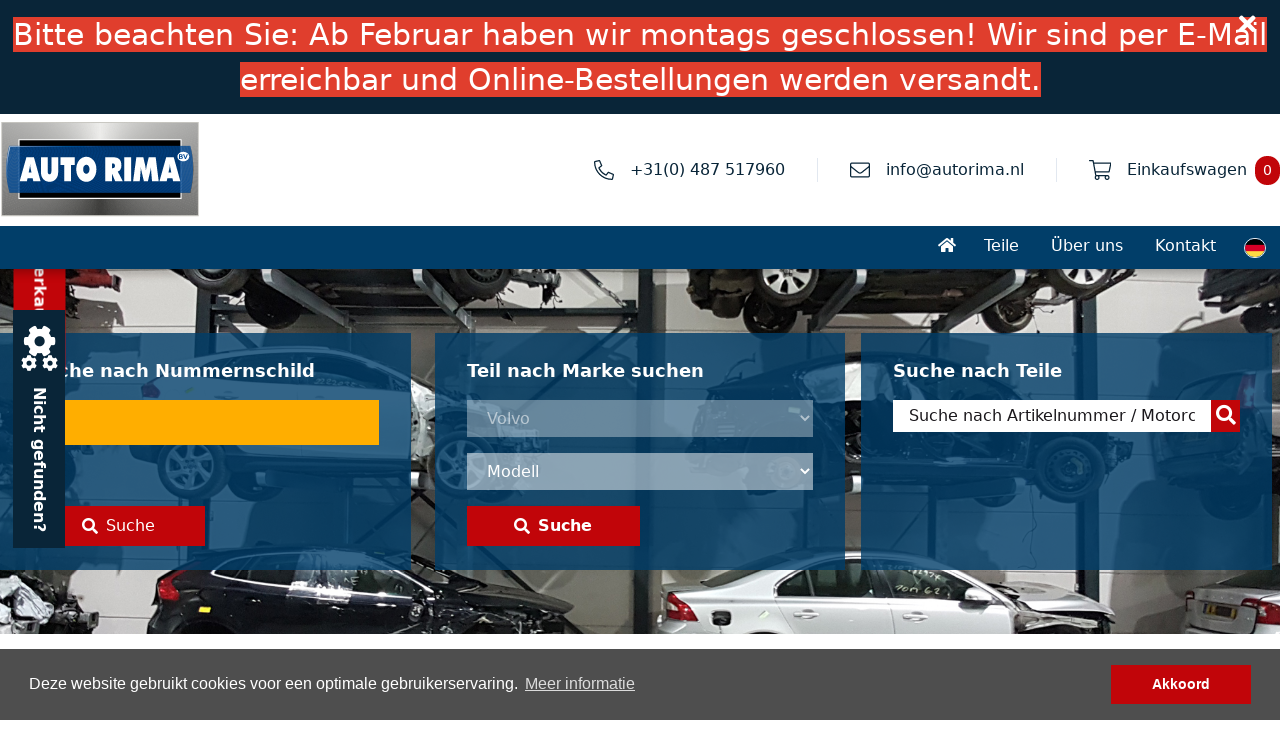

--- FILE ---
content_type: text/html; charset=UTF-8
request_url: https://autorima.nl/de/autos-zerlegen/volvo-2-serie/V6132/1
body_size: 34650
content:
<!DOCTYPE html>
<html lang="de">
    <head>
        <meta charset="utf-8">
        <meta name="viewport" content="width=device-width, initial-scale=1">
        <title>Volvo 2-Serie - Autos-zerlegen - Autorima.nl | Volvo-Teile online bestellen</title>
        <meta name="keywords" content="Volvo, 2-Serie, Autos-zerlegen, volvo, auto, teilen">
        <meta name="description" content="Autos-zerlegen Volvo 2-Serie. Seit Jahren die weltweit gr&amp;ouml;&amp;szlig;te in gebrauchten Volvo-Teilen und Volvo-Anl&amp;auml;ssen. | Spezialisiert auf Volvo-Teile seit 1978">
        <link rel="stylesheet" type="text/css" href="/css/app.css?id=f4c7254575b90c6d68a4">
                    <!-- Google Tag Manager -->
                <script>(function(w,d,s,l,i){w[l]=w[l]||[];w[l].push({'gtm.start':
                            new Date().getTime(),event:'gtm.js'});var f=d.getElementsByTagName(s)[0],
                                                                      j=d.createElement(s),dl=l!='dataLayer'?'&l='+l:'';j.async=true;j.src=
                        'https://www.googletagmanager.com/gtm.js?id='+i+dl;f.parentNode.insertBefore(j,f);
                    })(window,document,'script','dataLayer','GTM-MXJ2NV7');</script>
            <!-- End Google Tag Manager -->
                        <script>
            window['dropzoneTranslation'] = JSON.parse('{\"drop_or_click\":\"Ziehen Sie Ihr Foto hierher oder klicken Sie zum Hochladen.\",\"remove_file\":\"L&ouml;schen\",\"remove_file_confirm\":\"M&ouml;chten Sie den Upload wirklich l&ouml;schen?\"}');
        </script>
    </head>
    <body>
                    <!-- Google Tag Manager (noscript) -->
            <noscript><iframe src="https://www.googletagmanager.com/ns.html?id=GTM-MXJ2NV7"
                              height="0" width="0" style="display:none;visibility:hidden"></iframe></noscript>
            <!-- End Google Tag Manager (noscript) -->
        
        <div id="vue">
            <app-header ref="appHeader" inline-template id="website_header" class="header flex flex-col md:flex-row md:flex-wrap">
    <div class="relative">
        <div class="fixed_menu fixed w-full z-50" id="fixed-menu">
                            <div class="topbar flex flex-row relative bg-ThemeDarkBlue py-3 px-4 md:px-0 items-center md:items-start" id="topbar">
                    <span class="text-white w-11/12 md:w-full text-left md:text-center text-sm md:text-md">
                        <h3><span style="background-color: #e03e2d;">Bitte beachten Sie: Ab Februar haben wir montags geschlossen! Wir sind per E-Mail erreichbar und Online-Bestellungen werden versandt.</span></h3>
                    </span>
                    <i class="fa fa-times block w-1/12 justify-end md:justify-start md:w-auto md:absolute right-0 text-white text-2xl mr-0 md:mr-6 top-0 mt-0 md:mt-3" @click="hideTopbar('de')"></i>
                </div>
                        <div class="logo_accountLinks px-4 xl:px-0 bg-white">
                <div class="container mx-auto flex flex-row justify-between sm:py-3 md:py-4 xl:py-2">
                    <div class="logo flex flex-row w-1/2 lg:w-1/4 items-center justify-start py-4 sm:py-0 h-24">
                        <img onclick="location.href='/de'" src="/images/autorima-logo.svg" class="mx-0 h-full cursor-pointer inline-block"/>
                    </div>
                    <div class="accountLinks w-1/2 md:w-auto justify-end md:justify-start flex flex-row items-center mx-auto sm:mx-0">
                        <div class="header_contactPhone flex flex-row items-center pr-4 sm:pr-4 lg:pr-8 border-r border-lightGrey">
                            <img onclick="location.href='tel:+31(0)487517960'" src="/images/icons/phone.svg" class="h-5 mr-0 md:mr-4"/>
                            <a href="tel:+31(0)487517960" class="text-ThemeBlue font-medium"><span class="hidden md:inline-block">+31(0) 487 517960</span></a>
                        </div>
                        <div class="header_contactEmail flex flex-row items-center px-8 border-r border-lightGrey">
                            <img src="/images/icons/email.svg" class="h-5 mr-4"/>
                            <a href="mailto:info@autorima.nl" class="text-ThemeBlue font-medium">info@autorima.nl</a>
                        </div>




                        <div v-cloak class="header_cart flex flex-row items-center pl-4 lg:pl-8">
                            <a href="https://autorima.nl/de/warenkorb" class="text-ThemeBlue font-medium flex flex-row items-center">
                                <img src="/images/icons/cart.svg" class="h-5 lg:mr-4"/>
                                <span class="hidden xl:inline-block">Einkaufswagen</span>
                                <span class="bg-ThemeRed text-white rounded-full px-2 py-1 ml-2 text-sm flex items-center justify-center">
                                    {{ cart.totalQuantity }}
                                </span>
                            </a>
                        </div>
                    </div>
                </div>
            </div>

            <!--   Desktop menu   -->
            <div class="hidden sm:block menu bg-ThemeBlue text-white px-4 xl:px-0">
                <div class="flex flex-row justify-end container mx-auto sm:pl-4">
                    <a href="https://autorima.nl/de" class="reset px-3 py-2 hover:bg-ThemeRed "><i class="fa fa-home h-6 flex items-center"></i></a>
                    <a href="https://autorima.nl/de/teile" class="reset px-4 py-2 hover:bg-ThemeRed ">Teile</a>
                    <a href="/de/uber-uns" class="reset px-4 py-2 hover:bg-ThemeRed ">&Uuml;ber uns</a>
                    <a href="/de/kontakt" class="reset px-4 py-2 hover:bg-ThemeRed ">Kontakt</a>
                    <div class="flex items-center pl-3 rounded-full relative current_language">
                        
                        
                                                    <img src="/images/flags/germany.png" class="h-5 rounded-full border" />
                        
                        
                        <div class="alternative-languages absolute bg-ThemeBlue">
                            <div class="py-2 flex flex-col items-center">
                                                                    <a href="/en">
                                        <img src="/images/flags/united-kingdom.png" class="h-5 rounded-full border" />
                                    </a>
                                
                                                                    <a href="/fr">
                                        <img src="/images/flags/france.png" class="h-5 rounded-full border" />
                                    </a>
                                
                                
                                                                    <a href="/nl">
                                        <img src="/images/flags/netherlands.png" class="h-5 rounded-full border" />
                                    </a>
                                                            </div>
                        </div>
                    </div>
                </div>
            </div>

            <!--   Mobile menu   -->
            <div class="sm:hidden menu bg-ThemeBlue text-white">
                <div class="flex flex-row justify-end container mx-auto" id="menu-bar" v-cloak>
                    <div class="flex items-center px-3 rounded-full relative current_language">
                        
                        
                                                    <img src="/images/flags/germany.png" class="h-5 rounded-full border" />
                        
                        
                        <div class="alternative-languages absolute bg-ThemeBlue" id="language-selector">
                            <div class="py-2 flex flex-col items-center">
                                                                    <a href="/en">
                                        <img src="/images/flags/united-kingdom.png" class="h-5 rounded-full border" />
                                    </a>
                                
                                                                    <a href="/fr">
                                        <img src="/images/flags/france.png" class="h-5 rounded-full border" />
                                    </a>
                                
                                
                                                                    <a href="/nl">
                                        <img src="/images/flags/netherlands.png" class="h-5 rounded-full border" />
                                    </a>
                                                            </div>
                        </div>
                    </div>

                    <a v-show="!menuIsOpen" @click="openMenu()" class="px-3 py-2 bg-ThemeRed"><i class="fa fa-bars w-4 flex items-center text-white"></i></a>
                    <a v-show="menuIsOpen" @click="closeMenu()" class="px-3 py-2 bg-ThemeRed"><i class="fa fa-times w-4 flex items-center text-white"></i></a>
                </div>

                <div v-cloak @touchmove="touchmove($event)" class="menu-opened w-full overflow-hidden z-40 h-auto fixed bg-white">
                    <div class="relative flex flex-col" id="mobileMenuWrapper">
                        <div class="h-auto w-full flex flex-col text-ThemeBlue text-lg text-right">

                            <a href="https://autorima.nl/de" class="reset px-3 py-2 ">Home</a>
                            <a href="https://autorima.nl/de/teile" class="reset px-4 py-2 ">Teile</a>
                            <a href="/de/uber-uns" class="reset px-4 py-2 ">&Uuml;ber uns</a>
                            <a href="/de/kontakt" class="reset px-4 py-2 ">Kontakt</a>
                            <a href="/de/auto-anbieten" class="reset px-4 py-2  ">Volvo Verkaufen?</a>
                            <a href="/de/teil-nicht-gefunden" class="reset px-4 py-2  ">Nicht gefunden?</a>

                        </div>
                    </div>
                </div>
                <div @touchmove="touchmove($event)" @click="closeMenu()" id="overlay" class="overlay hidden fixed bg-opacity-50 inset-0 bg-black h-screen w-full z-30"></div>

            </div>
        </div>
        <div class="clear-both"></div>
    </div>
</app-header>
            <div id="main">
                                
                                    <div class="home_search px-4 xl:px-0 bg-cover bg-center bg-no-repeat py-8 sm:py-16" style="background-image: url('/images/header_02.jpg')">
    <div class="container mx-auto flex flex-col lg:flex-row">
        <div class="w-full text-white lg:w-1/3 mb-4 lg:mb-0 lg:mr-4 search_block flex flex-col py-6 px-4 lg:px-8 justify-between">
            <h3 class="font-bold text-lg mb-4">Suche nach Nummernschild</h3>
            <form action="https://autorima.nl/de/teile" method="get" class="h-full flex flex-col justify-between">
                <div class="flex flex-row">
                    <div class="license_image"></div>
                    <input type="text" maxlength="8" class="header__logo-section__form__element form_input license_plate uppercase license_plate" @keyup="formatLicensePlate($event)" value="" name="license-plate">
                </div>
                <button class="bg-ThemeRed flex items-center justify-center w-1/2 py-2 mt-4 lg:mt-0 hover:bg-opacity-75" type="submit">
                    <i class="fas fa-search mr-2"></i>
                    Suche
                </button>
            </form>
        </div>
        <div class="w-full text-white search lg:w-1/3 mb-4 lg:mb-0 lg:mx-2 search_block flex flex-col py-6 px-4 lg:px-8 justify-between">
            <h3 class="font-bold text-lg mb-4">Teil nach Marke suchen</h3>
            <search-by-brand-model ref="search-by-brand-model" overview-endpoint="https://autorima.nl/de/teile" :db-brands="JSON.parse('{\&quot;diversen\&quot;:{\&quot;name\&quot;:\&quot;Diversen\&quot;,\&quot;models\&quot;:{\&quot;diversen\&quot;:\&quot;Diversen\&quot;,\&quot;miscellaneous\&quot;:\&quot;Miscellaneous\&quot;,\&quot;diverse\&quot;:\&quot;Diverse\&quot;,\&quot;divers\&quot;:\&quot;Divers\&quot;}},\&quot;peugeot\&quot;:{\&quot;name\&quot;:\&quot;Peugeot\&quot;,\&quot;models\&quot;:{\&quot;307\&quot;:\&quot;307\&quot;,\&quot;partner\&quot;:\&quot;Partner\&quot;}},\&quot;polestar\&quot;:{\&quot;name\&quot;:\&quot;Polestar\&quot;,\&quot;models\&quot;:{\&quot;2\&quot;:\&quot;2\&quot;,\&quot;1\&quot;:\&quot;1\&quot;}},\&quot;volvo\&quot;:{\&quot;name\&quot;:\&quot;Volvo\&quot;,\&quot;models\&quot;:{\&quot;v60\&quot;:\&quot;V60\&quot;,\&quot;xc90\&quot;:\&quot;XC90\&quot;,\&quot;xc60\&quot;:\&quot;XC60\&quot;,\&quot;v90\&quot;:\&quot;V90\&quot;,\&quot;xc70\&quot;:\&quot;XC70\&quot;,\&quot;xc40\&quot;:\&quot;XC40\&quot;,\&quot;v40\&quot;:\&quot;V40\&quot;,\&quot;v70\&quot;:\&quot;V70\&quot;,\&quot;s60\&quot;:\&quot;S60\&quot;,\&quot;c30\&quot;:\&quot;C30\&quot;,\&quot;v50\&quot;:\&quot;V50\&quot;,\&quot;c70\&quot;:\&quot;C70\&quot;,\&quot;s40\&quot;:\&quot;S40\&quot;,\&quot;s80\&quot;:\&quot;S80\&quot;,\&quot;9-serie\&quot;:\&quot;9-Serie\&quot;,\&quot;850\&quot;:\&quot;850\&quot;,\&quot;s70\&quot;:\&quot;S70\&quot;,\&quot;4-serie\&quot;:\&quot;4-Serie\&quot;,\&quot;s90\&quot;:\&quot;S90\&quot;,\&quot;2-serie\&quot;:\&quot;2-Serie\&quot;,\&quot;3-serie\&quot;:\&quot;3-Serie\&quot;,\&quot;7-serie\&quot;:\&quot;7-Serie\&quot;,\&quot;s40v40\&quot;:\&quot;S40\\/V40\&quot;,\&quot;162-164\&quot;:\&quot;162 - 164\&quot;,\&quot;142-144\&quot;:\&quot;142 - 144\&quot;,\&quot;amazone\&quot;:\&quot;Amazone\&quot;,\&quot;v70s70\&quot;:\&quot;V70\\/S70\&quot;,\&quot;ex30\&quot;:\&quot;EX30\&quot;}}}')" v-cloak inline-template>
                <div>
                    <div class="flex flex-col">
                        <select v-model="brand" readonly disabled class="header__logo-section__form__element header__logo-section__form__element--select form_input">
                            <option :value="null">
                                Marke
                            </option>
                            <option :value="brandSlug" v-for="(brandName, brandSlug) in sortObject(brands)">
                                {{ brandName }}
                            </option>
                        </select>
                        <select v-model="model" class="header__logo-section__form__element header__logo-section__form__element--select form_input my-4">
                            <option :value="null">
                                Modell
                            </option>
                            <option :value="modelSlug" v-for="(modelName, modelSlug) in sortObject(models)">
                                {{ modelName }}
                            </option>
                        </select>
                    </div>
                    <button class="bg-ThemeRed font-semibold flex items-center justify-center w-1/2 py-2 hover:bg-opacity-75" @click="submitModel()" type="button">
                        <i class="fas fa-search mr-2"></i>
                        Suche
                    </button>
                </div>
            </search-by-brand-model>
        </div>
        <div class="w-full search lg:w-1/3 mb-4 lg:mb-0 lg:mx-2 search_block flex flex-col py-6 px-4 lg:px-8">
            <h3 class="font-bold text-white text-lg mb-4">Suche nach Teile</h3>
            <div class="w-full mx-auto flex flex-row">
                <search-autocomplete overview-url="https://autorima.nl/de/teile?regions=&amp;brands=&amp;models=&amp;sub-models=&amp;categories=&amp;parts=&amp;vehicle-id=&amp;article-id=&amp;automate-id=&amp;years=&amp;license-plate=&amp;keyword=&amp;page=1" v-cloak endpoint="https://autorima.nl/de/teile/search-for-autocomplete" inline-template>
                    <div class="relative w-full">
                        <div class="header__info-section__form">
                            <div class="w-10/12 lg:w-11/12 bg-white">
                                <input @focus="showResults = true" @blur="hideResults()" @keyup.enter="searchByKeyword()" autocomplete="off" type="text" name="keyword" id="searchByKeyword" v-model="keyword" class="header__info-section__form__input placeholder-black form_input w-4/5 px-4 py-1 w-full" placeholder="Suche nach Artikelnummer / Motorcode / Getriebe">
                            </div>
                            <div class="w-2/12 lg:w-1/12 text-center bg-ThemeRed">
                                <button class="header__info-section__form__button text-xl text-white" type="button"><i class="fas fa-search"></i></button>
                            </div>
                        </div>

                        <div v-if="showResults && keyword.length >= 3" class="absolute z-50 inset-0 mt-8">
                            <div class="bg-white">
                                <div v-if="isSearching" class="py-2 px-4 border border-gray-200">
                                    Laden..
                                </div>
                                <div v-else>
                                    <div class="hidden md:block">
                                        <div v-if="products.length">
                                            <table class="bg-white border border-gray-300 w-full">
                                                <tr>

                                                    <td class="font-semibold py-2 px-4 text-sm">Modell</td>
                                                    <td class="font-semibold py-2 px-4 text-sm">Teil</td>
                                                    <td class="font-semibold py-2 px-4 text-sm">Baujahr</td>
                                                </tr>
                                                <tr v-for="product in products" class="hover:bg-gray-100 cursor-pointer" @mousedown="viewProduct(product)">



                                                    <td class="border-t border-gray-300 py-2 px-4 text-sm whitespace-no-wrap">
                                                        {{ product.model_name }}
                                                    </td>
                                                    <td class="border-t border-gray-300 py-2 px-4 text-sm whitespace-no-wrap">
                                                        {{ product.part_name }}
                                                    </td>
                                                    <td class="border-t border-gray-300 py-2 px-4 text-sm whitespace-no-wrap">
                                                        {{ product.year_of_construction }}
                                                    </td>
                                                </tr>
                                            </table>
                                        </div>
                                        <div v-else class="py-2 px-4 border border-gray-200">
                                            keine Ergebnisse
                                        </div>
                                    </div>

                                    <div class="md:hidden">
                                        <div v-if="products.length">
                                            <table class="bg-white border border-gray-300 w-full">
                                                <tr>
                                                    <td class="font-semibold py-2 px-4 text-sm">Teil</td>
                                                </tr>
                                                <tr v-for="product in products" class="hover:bg-gray-100 cursor-pointer" @mousedown="viewProduct(product)">
                                                    <td class="border-t border-gray-300 py-2 px-4 text-sm whitespace-no-wrap">
                                                        {{ product.part_name }} ({{ product.year_of_construction }})<br>
                                                        <span class="text-xs">
                                                                {{ product.brand_name }} {{ product.model_name }}
                                                            </span>
                                                    </td>
                                                </tr>
                                            </table>
                                        </div>
                                        <div v-else class="py-2 px-4 border border-gray-200">
                                            keine Ergebnisse
                                        </div>
                                    </div>
                                </div>
                            </div>
                        </div>
                    </div>
                </search-autocomplete>
            </div>
        </div>

        




























    </div>



</div>
                                    <main class="brands">
        <section class="breadcrumbs">
    <div class="container">
        <div class="flex flex-wrap">
            <div class="w-full px-4">
                <ul class="breadcrumbs__list">
                                            <li class="breadcrumbs__list__item">
                            <a href="https://autorima.nl/de" title="Home">
                                Home
                            </a>
                        </li>
                                            <li class="breadcrumbs__list__item">
                            <a href="https://autorima.nl/de/autos-zerlegen" title="Abbau autos">
                                Abbau autos
                            </a>
                        </li>
                                            <li class="breadcrumbs__list__item">
                            <a href="https://autorima.nl/de/autos-zerlegen/volvo-2-serie/V6132/1" title="2-Serie">
                                2-Serie
                            </a>
                        </li>
                                    </ul>
            </div>
        </div>
    </div>
</section>

        <section class="detail">
            <div class="container">
                <div class="flex flex-wrap">
                    <div class="w-full md:w-1/2 px-4">
                        <div class="detail__images">
    <img src="/images/no-image.png" @click="vehicleGalleryActiveIndex = 0" class="mb-4 cursor-pointer">

    </div>

<gallery-slideshow ref="vehicle-gallery" v-touch:swipe="swipeVehicleGallery" :images="JSON.parse('[]')" :index="vehicleGalleryActiveIndex" @close="vehicleGalleryActiveIndex = null"></gallery-slideshow>                    </div>
                    <div class="w-full md:w-1/2 px-4">
                        <div class="detail__content">
                            <h2 class="font-medium font-bold text-ThemeBlue">Volvo 2-Serie</h2>
                            <p class="my-2"><span class="bg-ThemeBlue text-white px-4 py-2 font-bold uppercase">id: V6132</span></p>
                            <div class="detail__content__properties">
                                                                    <div class="property">
                                        <div class="property__key w-1/2">Baujahr</div>
                                        <div class="property__value w-1/2">
                                            1992
                                        </div>
                                    </div>
                                                                    <div class="property">
                                        <div class="property__key w-1/2">Baumonat</div>
                                        <div class="property__value w-1/2">
                                            10
                                        </div>
                                    </div>
                                                                    <div class="property">
                                        <div class="property__key w-1/2">Fahrgestellnummer (VIN)</div>
                                        <div class="property__value w-1/2">
                                            YV1245273P19*****
                                        </div>
                                    </div>
                                                                    <div class="property">
                                        <div class="property__key w-1/2">Motortyp</div>
                                        <div class="property__value w-1/2">
                                            Benzin
                                        </div>
                                    </div>
                                                                    <div class="property">
                                        <div class="property__key w-1/2">Hubraum</div>
                                        <div class="property__value w-1/2">
                                            1986
                                        </div>
                                    </div>
                                                                    <div class="property">
                                        <div class="property__key w-1/2">Türen</div>
                                        <div class="property__value w-1/2">
                                            4-tr
                                        </div>
                                    </div>
                                                                    <div class="property">
                                        <div class="property__key w-1/2">Ausführung</div>
                                        <div class="property__value w-1/2">
                                            Kombi/o
                                        </div>
                                    </div>
                                                                    <div class="property">
                                        <div class="property__key w-1/2">Fahrzeugfarbe</div>
                                        <div class="property__value w-1/2">
                                            Blau (BLAUW)
                                        </div>
                                    </div>
                                                                    <div class="property">
                                        <div class="property__key w-1/2">Tachostand</div>
                                        <div class="property__value w-1/2">
                                            297301
                                        </div>
                                    </div>
                                                                    <div class="property">
                                        <div class="property__key w-1/2">Motorcode</div>
                                        <div class="property__value w-1/2">
                                            B200F
                                        </div>
                                    </div>
                                                                    <div class="property">
                                        <div class="property__key w-1/2">Kilowatt</div>
                                        <div class="property__value w-1/2">
                                            82
                                        </div>
                                    </div>
                                                            </div>
                            <div class="flex flex-wrap -mx-4">
                                <div class="w-full md:w-1/2 px-4 my-4">
                                                                    </div>
                                <div class="w-full md:w-1/2 px-4 my-4">
                                    <button type="button" onclick="location.href = '/de/kontakt?vehicle_id=8521'" class="button tertiary block w-full">
                                        Ich m&ouml;chte mehr Informationen
                                    </button>
                                </div>
                            </div>
                        </div>
                    </div>
                </div>
            </div>
        </section>
    </main>
            </div>

            <footer class="footer">
    <section class="footer__main px-4 lg:px-0">
        <div class="container">
            <div class="flex flex-col">
                <div class="w-full">
                    <div class="flex flex-wrap footer__main__no-paragraph-marges">
                        <div class="w-full md:w-1/4 lg:w-1/4 pr-4">
                            <h4>Kundendienst</h4>
                            <ul class="mt-0">
                                <li>
                                    <a href="https://autorima.nl/de/teile" title="Teile">
                                        Teile
                                    </a>
                                </li>
                                <li>
                                    <a href="/de/uber-uns" title="&Uuml;ber uns">
                                        &Uuml;ber uns
                                    </a>
                                </li>
                                <li>
                                    <a href="/de/kontakt" title="Kontakt">
                                        Kontakt
                                    </a>
                                </li>





                                <li>
                                    <a href="https://autorima.nl/de/warenkorb" title="Einkaufswagen">
                                        Einkaufswagen
                                    </a>
                                </li>
                                <li>
                                    <a href="/de/auto-anbieten" title="Verkaufe einen Volvo">
                                        Verkaufe einen Volvo
                                    </a>
                                </li>
                                <li>
                                    <a href="/de/teil-nicht-gefunden" title="Teil nicht gefunden?">
                                        Teil nicht gefunden?
                                    </a>
                                </li>
                            </ul>
                        </div>
                        <div class="w-full md:w-1/4 lg:w-1/4 pr-4">
                            <div class="flex flex-wrap">
                                <div class="w-full">
                                    <h4>Bankdaten</h4>
                                    <div>Rabobank Nr: 11.94.44.402<br />SWIFT-Code: RABONL2U<br />IBAN: NL43RABO0119444402<br />Umsatzsteuernummer: NL8032.07700.B01<br />Handelsnummer: 10041209</div>
                                </div>
                            </div>
                        </div>
                        <div class="w-full md:w-1/4 lg:w-1/4 pr-4">
                            <div class="flex flex-wrap">
                                <div class="w-full flex flex-col">
                                    <h4>Kontakt</h4>
                                    <div>Auto Rima<br />Industrieweg 22<br />6651 KR Druten<br />Niederlande</div>

                                    <a href="tel:+31(0)487517960">T: +31(0) 487 517960</a>
                                    <a href="mailto:info@autorima.nl">E: info@autorima.nl</a>
                                </div>
                            </div>
                        </div>
                        <div class="w-full md:w-1/4 lg:w-1/4">
                            <div class="flex flex-wrap">
                                <div class="w-full">
                                    <h4>&Ouml;ffnungszeiten</h4>
                                    Montag: 9.00-12.00 Uhr | 12.30-17.00 Uhr<br />Dienstag: 9.00-12.00 Uhr | 12.30-17.00 Uhr<br />Mittwoch: 9.00-12.00 Uhr | 12.30-17.00 Uhr<br />Donnerstag: 9.00-12.00 Uhr | 12.30-17.00 Uhr<br />Freitag: 9.00-12.00 Uhr | 12.30-17.00 Uhr<br />Samstag: GESCHLOSSEN<br />Sonntag: GESCHLOSSEN
                                </div>
                            </div>
                        </div>
                    </div>

                                    </div>
                <div class="reviews-wrapper bg-ThemeBlue flex items-center justify-center mt-8 lg:mt-0">
                    <iframe src="" id="reviews-widget" class="w-full md:w-auto"></iframe>
                </div>
            </div>
        </div>
    </section>
    <section class="footer__copyright py-4 px-4 xl:px-0">
        <div class="container mx-auto flex flex-col lg:flex-row justify-between">
            <div class="left_menu flex flex-col lg:flex-row">
                <a href="/de/datenschutz" title="Privacy">
                    Privacy
                </a>
                <span class="px-8 hidden lg:block -mt-1"><i class="fas fa-circle" style="font-size: 5px;"></i></span>
                <a href="/de/geschaftsbedingungen" title="Gesch&auml;ftsbedingungen">
                    Gesch&auml;ftsbedingungen
                </a>
            </div>
            <div class="right_menu flex flex-col lg:flex-row mt-4 lg:mt-0">
                <span>Copyright © 2026 - Auto Rima</span>
            </div>
        </div>
    </section>
            <a href="/de/auto-anbieten">
            <div class="fixed left-0 bg-ThemeRed hover:bg-opacity-75 top-0 z-20 px-4 py-2 hidden md:flex flex-row text-white items-center font-semibold sell-car">
                <i class="fas fa-car text-4xl mr-4"></i>Volvo Verkaufen?
            </div>
        </a>
        <a href="/de/teil-nicht-gefunden">
            <div class="fixed left-0 bg-ThemeDarkBlue hover:bg-opacity-75 top-0 z-20 px-4 py-2 hidden md:flex flex-row text-white items-center font-semibold part-not-found">
                <i class="fas fa-cogs text-4xl mr-4"></i>Nicht gefunden?
            </div>
        </a>
    </footer>
            <div v-cloak v-if="notify.message" class="fixed bottom-0 right-0 bg-ThemeGreen text-white rounded-none px-4 py-3 mb-2 mr-2 z-50 font-semibold" v-html="notify.message"></div>
        </div>
        <script>
            var cartTotalQuantityOnPageLoad = parseInt('0');
        </script>

        
        <script src="/js/vendor.min.js?v=3"></script>
        <script src="/js/app.js?id=34958ccdff866ae5a278"></script>
    </body>
</html>


--- FILE ---
content_type: application/javascript
request_url: https://autorima.nl/js/app.js?id=34958ccdff866ae5a278
body_size: 167892
content:
!function(e){var t={};function n(r){if(t[r])return t[r].exports;var i=t[r]={i:r,l:!1,exports:{}};return e[r].call(i.exports,i,i.exports,n),i.l=!0,i.exports}n.m=e,n.c=t,n.d=function(e,t,r){n.o(e,t)||Object.defineProperty(e,t,{enumerable:!0,get:r})},n.r=function(e){"undefined"!=typeof Symbol&&Symbol.toStringTag&&Object.defineProperty(e,Symbol.toStringTag,{value:"Module"}),Object.defineProperty(e,"__esModule",{value:!0})},n.t=function(e,t){if(1&t&&(e=n(e)),8&t)return e;if(4&t&&"object"==typeof e&&e&&e.__esModule)return e;var r=Object.create(null);if(n.r(r),Object.defineProperty(r,"default",{enumerable:!0,value:e}),2&t&&"string"!=typeof e)for(var i in e)n.d(r,i,function(t){return e[t]}.bind(null,i));return r},n.n=function(e){var t=e&&e.__esModule?function(){return e.default}:function(){return e};return n.d(t,"a",t),t},n.o=function(e,t){return Object.prototype.hasOwnProperty.call(e,t)},n.p="/",n(n.s=0)}({"/GqU":function(e,t,n){var r=n("RK3t"),i=n("HYAF");e.exports=function(e){return r(i(e))}},"/b8u":function(e,t,n){var r=n("STAE");e.exports=r&&!Symbol.sham&&"symbol"==typeof Symbol.iterator},"/byt":function(e,t){e.exports={CSSRuleList:0,CSSStyleDeclaration:0,CSSValueList:0,ClientRectList:0,DOMRectList:0,DOMStringList:0,DOMTokenList:1,DataTransferItemList:0,FileList:0,HTMLAllCollection:0,HTMLCollection:0,HTMLFormElement:0,HTMLSelectElement:0,MediaList:0,MimeTypeArray:0,NamedNodeMap:0,NodeList:1,PaintRequestList:0,Plugin:0,PluginArray:0,SVGLengthList:0,SVGNumberList:0,SVGPathSegList:0,SVGPointList:0,SVGStringList:0,SVGTransformList:0,SourceBufferList:0,StyleSheetList:0,TextTrackCueList:0,TextTrackList:0,TouchList:0}},"/qmn":function(e,t,n){var r=n("2oRo");e.exports=r.Promise},0:function(e,t,n){n("lxhM"),n("kCqB"),e.exports=n("zFtn")},"07d7":function(e,t,n){var r=n("AO7/"),i=n("busE"),o=n("sEFX");r||i(Object.prototype,"toString",o,{unsafe:!0})},"0BK2":function(e,t){e.exports={}},"0Dky":function(e,t){e.exports=function(e){try{return!!e()}catch(e){return!0}}},"0GbY":function(e,t,n){var r=n("Qo9l"),i=n("2oRo"),o=function(e){return"function"==typeof e?e:void 0};e.exports=function(e,t){return arguments.length<2?o(r[e])||o(i[e]):r[e]&&r[e][t]||i[e]&&i[e][t]}},"0eef":function(e,t,n){"use strict";var r={}.propertyIsEnumerable,i=Object.getOwnPropertyDescriptor,o=i&&!r.call({1:2},1);t.f=o?function(e){var t=i(this,e);return!!t&&t.enumerable}:r},"0oug":function(e,t,n){n("dG/n")("iterator")},"0rvr":function(e,t,n){var r=n("glrk"),i=n("O741");e.exports=Object.setPrototypeOf||("__proto__"in{}?function(){var e,t=!1,n={};try{(e=Object.getOwnPropertyDescriptor(Object.prototype,"__proto__").set).call(n,[]),t=n instanceof Array}catch(e){}return function(n,o){return r(n),i(o),t?e.call(n,o):n.__proto__=o,n}}():void 0)},"14Sl":function(e,t,n){"use strict";n("rB9j");var r=n("busE"),i=n("0Dky"),o=n("tiKp"),a=n("kmMV"),s=n("kRJp"),u=o("species"),l=!i((function(){var e=/./;return e.exec=function(){var e=[];return e.groups={a:"7"},e},"7"!=="".replace(e,"$<a>")})),c="$0"==="a".replace(/./,"$0"),d=o("replace"),f=!!/./[d]&&""===/./[d]("a","$0"),h=!i((function(){var e=/(?:)/,t=e.exec;e.exec=function(){return t.apply(this,arguments)};var n="ab".split(e);return 2!==n.length||"a"!==n[0]||"b"!==n[1]}));e.exports=function(e,t,n,d){var p=o(e),v=!i((function(){var t={};return t[p]=function(){return 7},7!=""[e](t)})),m=v&&!i((function(){var t=!1,n=/a/;return"split"===e&&((n={}).constructor={},n.constructor[u]=function(){return n},n.flags="",n[p]=/./[p]),n.exec=function(){return t=!0,null},n[p](""),!t}));if(!v||!m||"replace"===e&&(!l||!c||f)||"split"===e&&!h){var g=/./[p],y=n(p,""[e],(function(e,t,n,r,i){return t.exec===a?v&&!i?{done:!0,value:g.call(t,n,r)}:{done:!0,value:e.call(n,t,r)}:{done:!1}}),{REPLACE_KEEPS_$0:c,REGEXP_REPLACE_SUBSTITUTES_UNDEFINED_CAPTURE:f}),b=y[0],w=y[1];r(String.prototype,e,b),r(RegExp.prototype,p,2==t?function(e,t){return w.call(e,this,t)}:function(e){return w.call(e,this)})}d&&s(RegExp.prototype[p],"sham",!0)}},"1E5z":function(e,t,n){var r=n("m/L8").f,i=n("UTVS"),o=n("tiKp")("toStringTag");e.exports=function(e,t,n){e&&!i(e=n?e:e.prototype,o)&&r(e,o,{configurable:!0,value:t})}},"1Y/n":function(e,t,n){var r=n("HAuM"),i=n("ewvW"),o=n("RK3t"),a=n("UMSQ"),s=function(e){return function(t,n,s,u){r(n);var l=i(t),c=o(l),d=a(l.length),f=e?d-1:0,h=e?-1:1;if(s<2)for(;;){if(f in c){u=c[f],f+=h;break}if(f+=h,e?f<0:d<=f)throw TypeError("Reduce of empty array with no initial value")}for(;e?f>=0:d>f;f+=h)f in c&&(u=n(u,c[f],f,l));return u}};e.exports={left:s(!1),right:s(!0)}},"2B1R":function(e,t,n){"use strict";var r=n("I+eb"),i=n("tycR").map;r({target:"Array",proto:!0,forced:!n("Hd5f")("map")},{map:function(e){return i(this,e,arguments.length>1?arguments[1]:void 0)}})},"2oRo":function(e,t,n){(function(t){var n=function(e){return e&&e.Math==Math&&e};e.exports=n("object"==typeof globalThis&&globalThis)||n("object"==typeof window&&window)||n("object"==typeof self&&self)||n("object"==typeof t&&t)||function(){return this}()||Function("return this")()}).call(this,n("yLpj"))},"33Wh":function(e,t,n){var r=n("yoRg"),i=n("eDl+");e.exports=Object.keys||function(e){return r(e,i)}},"3bBZ":function(e,t,n){var r=n("2oRo"),i=n("/byt"),o=n("4mDm"),a=n("kRJp"),s=n("tiKp"),u=s("iterator"),l=s("toStringTag"),c=o.values;for(var d in i){var f=r[d],h=f&&f.prototype;if(h){if(h[u]!==c)try{a(h,u,c)}catch(e){h[u]=c}if(h[l]||a(h,l,d),i[d])for(var p in o)if(h[p]!==o[p])try{a(h,p,o[p])}catch(e){h[p]=o[p]}}}},"4Brf":function(e,t,n){"use strict";var r=n("I+eb"),i=n("g6v/"),o=n("2oRo"),a=n("UTVS"),s=n("hh1v"),u=n("m/L8").f,l=n("6JNq"),c=o.Symbol;if(i&&"function"==typeof c&&(!("description"in c.prototype)||void 0!==c().description)){var d={},f=function(){var e=arguments.length<1||void 0===arguments[0]?void 0:String(arguments[0]),t=this instanceof f?new c(e):void 0===e?c():c(e);return""===e&&(d[t]=!0),t};l(f,c);var h=f.prototype=c.prototype;h.constructor=f;var p=h.toString,v="Symbol(test)"==String(c("test")),m=/^Symbol\((.*)\)[^)]+$/;u(h,"description",{configurable:!0,get:function(){var e=s(this)?this.valueOf():this,t=p.call(e);if(a(d,e))return"";var n=v?t.slice(7,-1):t.replace(m,"$1");return""===n?void 0:n}}),r({global:!0,forced:!0},{Symbol:f})}},"4WOD":function(e,t,n){var r=n("UTVS"),i=n("ewvW"),o=n("93I0"),a=n("4Xet"),s=o("IE_PROTO"),u=Object.prototype;e.exports=a?Object.getPrototypeOf:function(e){return e=i(e),r(e,s)?e[s]:"function"==typeof e.constructor&&e instanceof e.constructor?e.constructor.prototype:e instanceof Object?u:null}},"4Xet":function(e,t,n){var r=n("0Dky");e.exports=!r((function(){function e(){}return e.prototype.constructor=null,Object.getPrototypeOf(new e)!==e.prototype}))},"4mDm":function(e,t,n){"use strict";var r=n("/GqU"),i=n("RNIs"),o=n("P4y1"),a=n("afO8"),s=n("fdAy"),u=a.set,l=a.getterFor("Array Iterator");e.exports=s(Array,"Array",(function(e,t){u(this,{type:"Array Iterator",target:r(e),index:0,kind:t})}),(function(){var e=l(this),t=e.target,n=e.kind,r=e.index++;return!t||r>=t.length?(e.target=void 0,{value:void 0,done:!0}):"keys"==n?{value:r,done:!1}:"values"==n?{value:t[r],done:!1}:{value:[r,t[r]],done:!1}}),"values"),o.Arguments=o.Array,i("keys"),i("values"),i("entries")},"4syw":function(e,t,n){var r=n("busE");e.exports=function(e,t,n){for(var i in t)r(e,i,t[i],n);return e}},"5Tg+":function(e,t,n){var r=n("tiKp");t.f=r},"5mdu":function(e,t){e.exports=function(e){try{return{error:!1,value:e()}}catch(e){return{error:!0,value:e}}}},"5s+n":function(e,t,n){"use strict";var r,i,o,a,s=n("I+eb"),u=n("xDBR"),l=n("2oRo"),c=n("0GbY"),d=n("/qmn"),f=n("busE"),h=n("4syw"),p=n("1E5z"),v=n("JiZb"),m=n("hh1v"),g=n("HAuM"),y=n("GarU"),b=n("iSVu"),w=n("ImZN"),x=n("HH4o"),k=n("SEBh"),S=n("LPSS").set,E=n("tXUg"),C=n("zfnd"),O=n("RN6c"),T=n("8GlL"),F=n("5mdu"),R=n("afO8"),A=n("lMq5"),L=n("tiKp"),M=n("YF1G"),z=n("LQDL"),I=L("species"),_="Promise",P=R.get,B=R.set,U=R.getterFor(_),j=d,D=l.TypeError,N=l.document,$=l.process,q=c("fetch"),H=T.f,W=H,Y=!!(N&&N.createEvent&&l.dispatchEvent),G="function"==typeof PromiseRejectionEvent,Q=A(_,(function(){if(!(b(j)!==String(j))){if(66===z)return!0;if(!M&&!G)return!0}if(u&&!j.prototype.finally)return!0;if(z>=51&&/native code/.test(j))return!1;var e=j.resolve(1),t=function(e){e((function(){}),(function(){}))};return(e.constructor={})[I]=t,!(e.then((function(){}))instanceof t)})),K=Q||!x((function(e){j.all(e).catch((function(){}))})),V=function(e){var t;return!(!m(e)||"function"!=typeof(t=e.then))&&t},Z=function(e,t){if(!e.notified){e.notified=!0;var n=e.reactions;E((function(){for(var r=e.value,i=1==e.state,o=0;n.length>o;){var a,s,u,l=n[o++],c=i?l.ok:l.fail,d=l.resolve,f=l.reject,h=l.domain;try{c?(i||(2===e.rejection&&te(e),e.rejection=1),!0===c?a=r:(h&&h.enter(),a=c(r),h&&(h.exit(),u=!0)),a===l.promise?f(D("Promise-chain cycle")):(s=V(a))?s.call(a,d,f):d(a)):f(r)}catch(e){h&&!u&&h.exit(),f(e)}}e.reactions=[],e.notified=!1,t&&!e.rejection&&J(e)}))}},X=function(e,t,n){var r,i;Y?((r=N.createEvent("Event")).promise=t,r.reason=n,r.initEvent(e,!1,!0),l.dispatchEvent(r)):r={promise:t,reason:n},!G&&(i=l["on"+e])?i(r):"unhandledrejection"===e&&O("Unhandled promise rejection",n)},J=function(e){S.call(l,(function(){var t,n=e.facade,r=e.value;if(ee(e)&&(t=F((function(){M?$.emit("unhandledRejection",r,n):X("unhandledrejection",n,r)})),e.rejection=M||ee(e)?2:1,t.error))throw t.value}))},ee=function(e){return 1!==e.rejection&&!e.parent},te=function(e){S.call(l,(function(){var t=e.facade;M?$.emit("rejectionHandled",t):X("rejectionhandled",t,e.value)}))},ne=function(e,t,n){return function(r){e(t,r,n)}},re=function(e,t,n){e.done||(e.done=!0,n&&(e=n),e.value=t,e.state=2,Z(e,!0))},ie=function(e,t,n){if(!e.done){e.done=!0,n&&(e=n);try{if(e.facade===t)throw D("Promise can't be resolved itself");var r=V(t);r?E((function(){var n={done:!1};try{r.call(t,ne(ie,n,e),ne(re,n,e))}catch(t){re(n,t,e)}})):(e.value=t,e.state=1,Z(e,!1))}catch(t){re({done:!1},t,e)}}};Q&&(j=function(e){y(this,j,_),g(e),r.call(this);var t=P(this);try{e(ne(ie,t),ne(re,t))}catch(e){re(t,e)}},(r=function(e){B(this,{type:_,done:!1,notified:!1,parent:!1,reactions:[],rejection:!1,state:0,value:void 0})}).prototype=h(j.prototype,{then:function(e,t){var n=U(this),r=H(k(this,j));return r.ok="function"!=typeof e||e,r.fail="function"==typeof t&&t,r.domain=M?$.domain:void 0,n.parent=!0,n.reactions.push(r),0!=n.state&&Z(n,!1),r.promise},catch:function(e){return this.then(void 0,e)}}),i=function(){var e=new r,t=P(e);this.promise=e,this.resolve=ne(ie,t),this.reject=ne(re,t)},T.f=H=function(e){return e===j||e===o?new i(e):W(e)},u||"function"!=typeof d||(a=d.prototype.then,f(d.prototype,"then",(function(e,t){var n=this;return new j((function(e,t){a.call(n,e,t)})).then(e,t)}),{unsafe:!0}),"function"==typeof q&&s({global:!0,enumerable:!0,forced:!0},{fetch:function(e){return C(j,q.apply(l,arguments))}}))),s({global:!0,wrap:!0,forced:Q},{Promise:j}),p(j,_,!1,!0),v(_),o=c(_),s({target:_,stat:!0,forced:Q},{reject:function(e){var t=H(this);return t.reject.call(void 0,e),t.promise}}),s({target:_,stat:!0,forced:u||Q},{resolve:function(e){return C(u&&this===o?j:this,e)}}),s({target:_,stat:!0,forced:K},{all:function(e){var t=this,n=H(t),r=n.resolve,i=n.reject,o=F((function(){var n=g(t.resolve),o=[],a=0,s=1;w(e,(function(e){var u=a++,l=!1;o.push(void 0),s++,n.call(t,e).then((function(e){l||(l=!0,o[u]=e,--s||r(o))}),i)})),--s||r(o)}));return o.error&&i(o.value),n.promise},race:function(e){var t=this,n=H(t),r=n.reject,i=F((function(){var i=g(t.resolve);w(e,(function(e){i.call(t,e).then(n.resolve,r)}))}));return i.error&&r(i.value),n.promise}})},"6JNq":function(e,t,n){var r=n("UTVS"),i=n("Vu81"),o=n("Bs8V"),a=n("m/L8");e.exports=function(e,t){for(var n=i(t),s=a.f,u=o.f,l=0;l<n.length;l++){var c=n[l];r(e,c)||s(e,c,u(t,c))}}},"6LWA":function(e,t,n){var r=n("xrYK");e.exports=Array.isArray||function(e){return"Array"==r(e)}},"6VoE":function(e,t,n){var r=n("tiKp"),i=n("P4y1"),o=r("iterator"),a=Array.prototype;e.exports=function(e){return void 0!==e&&(i.Array===e||a[o]===e)}},"8GlL":function(e,t,n){"use strict";var r=n("HAuM"),i=function(e){var t,n;this.promise=new e((function(e,r){if(void 0!==t||void 0!==n)throw TypeError("Bad Promise constructor");t=e,n=r})),this.resolve=r(t),this.reject=r(n)};e.exports.f=function(e){return new i(e)}},"8YOa":function(e,t,n){var r=n("0BK2"),i=n("hh1v"),o=n("UTVS"),a=n("m/L8").f,s=n("kOOl"),u=n("uy83"),l=s("meta"),c=0,d=Object.isExtensible||function(){return!0},f=function(e){a(e,l,{value:{objectID:"O"+ ++c,weakData:{}}})},h=e.exports={REQUIRED:!1,fastKey:function(e,t){if(!i(e))return"symbol"==typeof e?e:("string"==typeof e?"S":"P")+e;if(!o(e,l)){if(!d(e))return"F";if(!t)return"E";f(e)}return e[l].objectID},getWeakData:function(e,t){if(!o(e,l)){if(!d(e))return!0;if(!t)return!1;f(e)}return e[l].weakData},onFreeze:function(e){return u&&h.REQUIRED&&d(e)&&!o(e,l)&&f(e),e}};r[l]=!0},"93I0":function(e,t,n){var r=n("VpIT"),i=n("kOOl"),o=r("keys");e.exports=function(e){return o[e]||(o[e]=i(e))}},"9d/t":function(e,t,n){var r=n("AO7/"),i=n("xrYK"),o=n("tiKp")("toStringTag"),a="Arguments"==i(function(){return arguments}());e.exports=r?i:function(e){var t,n,r;return void 0===e?"Undefined":null===e?"Null":"string"==typeof(n=function(e,t){try{return e[t]}catch(e){}}(t=Object(e),o))?n:a?i(t):"Object"==(r=i(t))&&"function"==typeof t.callee?"Arguments":r}},A2ZE:function(e,t,n){var r=n("HAuM");e.exports=function(e,t,n){if(r(e),void 0===t)return e;switch(n){case 0:return function(){return e.call(t)};case 1:return function(n){return e.call(t,n)};case 2:return function(n,r){return e.call(t,n,r)};case 3:return function(n,r,i){return e.call(t,n,r,i)}}return function(){return e.apply(t,arguments)}}},AIYa:function(e,t,n){(function(e){var r,i,o;n("pNMO"),n("4Brf"),n("07d7"),n("0oug"),n("4mDm"),n("PKPk"),n("3bBZ"),"undefined"!=typeof globalThis?globalThis:"undefined"!=typeof self&&self,i=[n("zKZe"),n("R5XZ")],r=function(n,r){"use strict";function a(e){return(a="function"==typeof Symbol&&"symbol"==typeof Symbol.iterator?function(e){return typeof e}:function(e){return e&&"function"==typeof Symbol&&e.constructor===Symbol&&e!==Symbol.prototype?"symbol":typeof e})(e)}function s(e){return-1!==e.type.indexOf("mouse")?e.clientX:e.touches[0].clientX}function u(e){return-1!==e.type.indexOf("mouse")?e.clientY:e.touches[0].clientY}var l=function(){var e=!1;try{var t=Object.defineProperty({},"passive",{get:function(){e=!0}});window.addEventListener("test",null,t)}catch(e){}return e}(),c={install:function(e,t){var n=Object.assign({},{disableClick:!1,tapTolerance:10,swipeTolerance:30,touchHoldTolerance:400,longTapTimeInterval:400,touchClass:""},t);function r(e){var t=this.$$touchObj,n=e.type.indexOf("touch")>=0,r=e.type.indexOf("mouse")>=0,i=this;n&&(t.lastTouchStartTime=e.timeStamp),r&&t.lastTouchStartTime&&e.timeStamp-t.lastTouchStartTime<350||t.touchStarted||(h(this),t.touchStarted=!0,t.touchMoved=!1,t.swipeOutBounded=!1,t.startX=s(e),t.startY=u(e),t.currentX=0,t.currentY=0,t.touchStartTime=e.timeStamp,t.touchHoldTimer=setTimeout((function(){f(e,i,"touchhold")}),t.options.touchHoldTolerance),f(e,this,"start"))}function i(e){var t=this.$$touchObj;if(t.currentX=s(e),t.currentY=u(e),t.touchMoved){if(!t.swipeOutBounded){var n=t.options.swipeTolerance;t.swipeOutBounded=Math.abs(t.startX-t.currentX)>n&&Math.abs(t.startY-t.currentY)>n}}else{var r=t.options.tapTolerance;t.touchMoved=Math.abs(t.startX-t.currentX)>r||Math.abs(t.startY-t.currentY)>r,t.touchMoved&&(v(t),f(e,this,"moved"))}t.touchMoved&&f(e,this,"moving")}function o(){var e=this.$$touchObj;v(e),p(this),e.touchStarted=e.touchMoved=!1,e.startX=e.startY=0}function a(e){var t=this.$$touchObj,n=e.type.indexOf("touch")>=0,r=e.type.indexOf("mouse")>=0;if(n&&(t.lastTouchEndTime=e.timeStamp),v(t),t.touchStarted=!1,p(this),!(r&&t.lastTouchEndTime&&e.timeStamp-t.lastTouchEndTime<350))if(f(e,this,"end"),t.touchMoved){if(!t.swipeOutBounded){var i,o=t.options.swipeTolerance;i=Math.abs(t.startX-t.currentX)<o?t.startY>t.currentY?"top":"bottom":t.startX>t.currentX?"left":"right",t.callbacks["swipe."+i]?f(e,this,"swipe."+i,i):f(e,this,"swipe",i)}}else t.callbacks.longtap&&e.timeStamp-t.touchStartTime>t.options.longTapTimeInterval?(e.cancelable&&e.preventDefault(),f(e,this,"longtap")):f(e,this,"tap")}function c(){h(this)}function d(){p(this)}function f(e,t,n,r){var i=t.$$touchObj.callbacks[n]||[];if(0===i.length)return null;for(var o=0;o<i.length;o++){var a=i[o];a.modifiers.stop&&e.stopPropagation(),a.modifiers.prevent&&e.preventDefault(),a.modifiers.self&&e.target!==e.currentTarget||"function"==typeof a.value&&(r?a.value(r,e):a.value(e))}}function h(e){var t=e.$$touchObj.options.touchClass;t&&e.classList.add(t)}function p(e){var t=e.$$touchObj.options.touchClass;t&&e.classList.remove(t)}function v(e){e.touchHoldTimer&&(clearTimeout(e.touchHoldTimer),e.touchHoldTimer=null)}function m(e,t){var r=e.$$touchObj||{callbacks:{},hasBindTouchEvents:!1,options:n};return t&&(r.options=Object.assign({},r.options,t)),e.$$touchObj=r,e.$$touchObj}e.directive("touch",{bind:function(e,t){var n=m(e),s=!!l&&{passive:!0},u=t.arg||"tap";switch(u){case"swipe":var f=t.modifiers;if(f.left||f.right||f.top||f.bottom){for(var h in t.modifiers)if(["left","right","top","bottom"].indexOf(h)>=0){var p="swipe."+h;n.callbacks[p]=n.callbacks[p]||[],n.callbacks[p].push(t)}}else n.callbacks.swipe=n.callbacks.swipe||[],n.callbacks.swipe.push(t);break;case"start":case"moving":t.modifiers.disablePassive&&(s=!1);default:n.callbacks[u]=n.callbacks[u]||[],n.callbacks[u].push(t)}n.hasBindTouchEvents||(e.addEventListener("touchstart",r,s),e.addEventListener("touchmove",i,s),e.addEventListener("touchcancel",o),e.addEventListener("touchend",a),n.options.disableClick||(e.addEventListener("mousedown",r),e.addEventListener("mousemove",i),e.addEventListener("mouseup",a),e.addEventListener("mouseenter",c),e.addEventListener("mouseleave",d)),n.hasBindTouchEvents=!0)},unbind:function(e){e.removeEventListener("touchstart",r),e.removeEventListener("touchmove",i),e.removeEventListener("touchcancel",o),e.removeEventListener("touchend",a),e.$$touchObj&&!e.$$touchObj.options.disableClick&&(e.removeEventListener("mousedown",r),e.removeEventListener("mousemove",i),e.removeEventListener("mouseup",a),e.removeEventListener("mouseenter",c),e.removeEventListener("mouseleave",d)),delete e.$$touchObj}}),e.directive("touch-class",{bind:function(e,t){m(e,{touchClass:t.value})}}),e.directive("touch-options",{bind:function(e,t){m(e,t.value)}})}};"object"===a(e)?e.exports=c:void 0===(o=function(){return c}.apply(t,i=[]))||(e.exports=o)},void 0===(o="function"==typeof r?r.apply(t,i):r)||(e.exports=o)}).call(this,n("YuTi")(e))},"AO7/":function(e,t,n){var r={};r[n("tiKp")("toStringTag")]="z",e.exports="[object z]"===String(r)},B6y2:function(e,t,n){var r=n("I+eb"),i=n("b1O7").values;r({target:"Object",stat:!0},{values:function(e){return i(e)}})},"BX/b":function(e,t,n){var r=n("/GqU"),i=n("JBy8").f,o={}.toString,a="object"==typeof window&&window&&Object.getOwnPropertyNames?Object.getOwnPropertyNames(window):[];e.exports.f=function(e){return a&&"[object Window]"==o.call(e)?function(e){try{return i(e)}catch(e){return a.slice()}}(e):i(r(e))}},BfMx:function(e,t,n){var r,i,o;"undefined"!=typeof globalThis?globalThis:"undefined"!=typeof self&&self,i=[t,n("FZtP"),n("R5XZ")],void 0===(o="function"==typeof(r=function(e,t,n){"use strict";Object.defineProperty(e,"__esModule",{value:!0}),e.default=void 0;var r={install:function(e){e.mixin({mounted:function(){this.disableAutoComplete()},methods:{disableAutoComplete:function(){var e=document.querySelectorAll('[autocomplete="off"]');e&&e.forEach((function(e){e.setAttribute("readonly","readonly"),e.style.backgroundColor="inherit",window.addEventListener("load",(function(){setTimeout((function(){e.removeAttribute("readonly")}),500)}))}))}}})}};e.default=r})?r.apply(t,i):r)||(e.exports=o)},Bs8V:function(e,t,n){var r=n("g6v/"),i=n("0eef"),o=n("XGwC"),a=n("/GqU"),s=n("wE6v"),u=n("UTVS"),l=n("DPsx"),c=Object.getOwnPropertyDescriptor;t.f=r?c:function(e,t){if(e=a(e),t=s(t,!0),l)try{return c(e,t)}catch(e){}if(u(e,t))return o(!i.f.call(e,t),e[t])}},DLK6:function(e,t,n){var r=n("ewvW"),i=Math.floor,o="".replace,a=/\$([$&'`]|\d{1,2}|<[^>]*>)/g,s=/\$([$&'`]|\d{1,2})/g;e.exports=function(e,t,n,u,l,c){var d=n+e.length,f=u.length,h=s;return void 0!==l&&(l=r(l),h=a),o.call(c,h,(function(r,o){var a;switch(o.charAt(0)){case"$":return"$";case"&":return e;case"`":return t.slice(0,n);case"'":return t.slice(d);case"<":a=l[o.slice(1,-1)];break;default:var s=+o;if(0===s)return r;if(s>f){var c=i(s/10);return 0===c?r:c<=f?void 0===u[c-1]?o.charAt(1):u[c-1]+o.charAt(1):r}a=u[s-1]}return void 0===a?"":a}))}},DPsx:function(e,t,n){var r=n("g6v/"),i=n("0Dky"),o=n("zBJ4");e.exports=!r&&!i((function(){return 7!=Object.defineProperty(o("div"),"a",{get:function(){return 7}}).a}))},DTth:function(e,t,n){var r=n("0Dky"),i=n("tiKp"),o=n("xDBR"),a=i("iterator");e.exports=!r((function(){var e=new URL("b?a=1&b=2&c=3","http://a"),t=e.searchParams,n="";return e.pathname="c%20d",t.forEach((function(e,r){t.delete("b"),n+=r+e})),o&&!e.toJSON||!t.sort||"http://a/c%20d?a=1&c=3"!==e.href||"3"!==t.get("c")||"a=1"!==String(new URLSearchParams("?a=1"))||!t[a]||"a"!==new URL("https://a@b").username||"b"!==new URLSearchParams(new URLSearchParams("a=b")).get("a")||"xn--e1aybc"!==new URL("http://тест").host||"#%D0%B1"!==new URL("http://a#б").hash||"a1c3"!==n||"x"!==new URL("http://x",void 0).host}))},E9XD:function(e,t,n){"use strict";var r=n("I+eb"),i=n("1Y/n").left,o=n("pkCn"),a=n("LQDL"),s=n("YF1G");r({target:"Array",proto:!0,forced:!o("reduce")||!s&&a>79&&a<83},{reduce:function(e){return i(this,e,arguments.length,arguments.length>1?arguments[1]:void 0)}})},EnZy:function(e,t,n){"use strict";var r=n("14Sl"),i=n("ROdP"),o=n("glrk"),a=n("HYAF"),s=n("SEBh"),u=n("iqWW"),l=n("UMSQ"),c=n("FMNM"),d=n("kmMV"),f=n("0Dky"),h=[].push,p=Math.min,v=!f((function(){return!RegExp(4294967295,"y")}));r("split",2,(function(e,t,n){var r;return r="c"=="abbc".split(/(b)*/)[1]||4!="test".split(/(?:)/,-1).length||2!="ab".split(/(?:ab)*/).length||4!=".".split(/(.?)(.?)/).length||".".split(/()()/).length>1||"".split(/.?/).length?function(e,n){var r=String(a(this)),o=void 0===n?4294967295:n>>>0;if(0===o)return[];if(void 0===e)return[r];if(!i(e))return t.call(r,e,o);for(var s,u,l,c=[],f=(e.ignoreCase?"i":"")+(e.multiline?"m":"")+(e.unicode?"u":"")+(e.sticky?"y":""),p=0,v=new RegExp(e.source,f+"g");(s=d.call(v,r))&&!((u=v.lastIndex)>p&&(c.push(r.slice(p,s.index)),s.length>1&&s.index<r.length&&h.apply(c,s.slice(1)),l=s[0].length,p=u,c.length>=o));)v.lastIndex===s.index&&v.lastIndex++;return p===r.length?!l&&v.test("")||c.push(""):c.push(r.slice(p)),c.length>o?c.slice(0,o):c}:"0".split(void 0,0).length?function(e,n){return void 0===e&&0===n?[]:t.call(this,e,n)}:t,[function(t,n){var i=a(this),o=null==t?void 0:t[e];return void 0!==o?o.call(t,i,n):r.call(String(i),t,n)},function(e,i){var a=n(r,e,this,i,r!==t);if(a.done)return a.value;var d=o(e),f=String(this),h=s(d,RegExp),m=d.unicode,g=(d.ignoreCase?"i":"")+(d.multiline?"m":"")+(d.unicode?"u":"")+(v?"y":"g"),y=new h(v?d:"^(?:"+d.source+")",g),b=void 0===i?4294967295:i>>>0;if(0===b)return[];if(0===f.length)return null===c(y,f)?[f]:[];for(var w=0,x=0,k=[];x<f.length;){y.lastIndex=v?x:0;var S,E=c(y,v?f:f.slice(x));if(null===E||(S=p(l(y.lastIndex+(v?0:x)),f.length))===w)x=u(f,x,m);else{if(k.push(f.slice(w,x)),k.length===b)return k;for(var C=1;C<=E.length-1;C++)if(k.push(E[C]),k.length===b)return k;x=w=S}}return k.push(f.slice(w)),k}]}),!v)},Ep9I:function(e,t){e.exports=Object.is||function(e,t){return e===t?0!==e||1/e==1/t:e!=e&&t!=t}},F8JR:function(e,t,n){"use strict";var r=n("tycR").forEach,i=n("pkCn")("forEach");e.exports=i?[].forEach:function(e){return r(this,e,arguments.length>1?arguments[1]:void 0)}},FMNM:function(e,t,n){var r=n("xrYK"),i=n("kmMV");e.exports=function(e,t){var n=e.exec;if("function"==typeof n){var o=n.call(e,t);if("object"!=typeof o)throw TypeError("RegExp exec method returned something other than an Object or null");return o}if("RegExp"!==r(e))throw TypeError("RegExp#exec called on incompatible receiver");return i.call(e,t)}},FZtP:function(e,t,n){var r=n("2oRo"),i=n("/byt"),o=n("F8JR"),a=n("kRJp");for(var s in i){var u=r[s],l=u&&u.prototype;if(l&&l.forEach!==o)try{a(l,"forEach",o)}catch(e){l.forEach=o}}},"G+Rx":function(e,t,n){var r=n("0GbY");e.exports=r("document","documentElement")},GarU:function(e,t){e.exports=function(e,t,n){if(!(e instanceof t))throw TypeError("Incorrect "+(n?n+" ":"")+"invocation");return e}},HAuM:function(e,t){e.exports=function(e){if("function"!=typeof e)throw TypeError(String(e)+" is not a function");return e}},HH4o:function(e,t,n){var r=n("tiKp")("iterator"),i=!1;try{var o=0,a={next:function(){return{done:!!o++}},return:function(){i=!0}};a[r]=function(){return this},Array.from(a,(function(){throw 2}))}catch(e){}e.exports=function(e,t){if(!t&&!i)return!1;var n=!1;try{var o={};o[r]=function(){return{next:function(){return{done:n=!0}}}},e(o)}catch(e){}return n}},HNyW:function(e,t,n){var r=n("NC/Y");e.exports=/(iphone|ipod|ipad).*applewebkit/i.test(r)},HYAF:function(e,t){e.exports=function(e){if(null==e)throw TypeError("Can't call method on "+e);return e}},Hd5f:function(e,t,n){var r=n("0Dky"),i=n("tiKp"),o=n("LQDL"),a=i("species");e.exports=function(e){return o>=51||!r((function(){var t=[];return(t.constructor={})[a]=function(){return{foo:1}},1!==t[e](Boolean).foo}))}},"I+eb":function(e,t,n){var r=n("2oRo"),i=n("Bs8V").f,o=n("kRJp"),a=n("busE"),s=n("zk60"),u=n("6JNq"),l=n("lMq5");e.exports=function(e,t){var n,c,d,f,h,p=e.target,v=e.global,m=e.stat;if(n=v?r:m?r[p]||s(p,{}):(r[p]||{}).prototype)for(c in t){if(f=t[c],d=e.noTargetGet?(h=i(n,c))&&h.value:n[c],!l(v?c:p+(m?".":"#")+c,e.forced)&&void 0!==d){if(typeof f==typeof d)continue;u(f,d)}(e.sham||d&&d.sham)&&o(f,"sham",!0),a(n,c,f,e)}}},I8vh:function(e,t,n){var r=n("ppGB"),i=Math.max,o=Math.min;e.exports=function(e,t){var n=r(e);return n<0?i(n+t,0):o(n,t)}},ImZN:function(e,t,n){var r=n("glrk"),i=n("6VoE"),o=n("UMSQ"),a=n("A2ZE"),s=n("NaFW"),u=n("KmKo"),l=function(e,t){this.stopped=e,this.result=t};e.exports=function(e,t,n){var c,d,f,h,p,v,m,g=n&&n.that,y=!(!n||!n.AS_ENTRIES),b=!(!n||!n.IS_ITERATOR),w=!(!n||!n.INTERRUPTED),x=a(t,g,1+y+w),k=function(e){return c&&u(c),new l(!0,e)},S=function(e){return y?(r(e),w?x(e[0],e[1],k):x(e[0],e[1])):w?x(e,k):x(e)};if(b)c=e;else{if("function"!=typeof(d=s(e)))throw TypeError("Target is not iterable");if(i(d)){for(f=0,h=o(e.length);h>f;f++)if((p=S(e[f]))&&p instanceof l)return p;return new l(!1)}c=d.call(e)}for(v=c.next;!(m=v.call(c)).done;){try{p=S(m.value)}catch(e){throw u(c),e}if("object"==typeof p&&p&&p instanceof l)return p}return new l(!1)}},JBy8:function(e,t,n){var r=n("yoRg"),i=n("eDl+").concat("length","prototype");t.f=Object.getOwnPropertyNames||function(e){return r(e,i)}},JTJg:function(e,t,n){"use strict";var r=n("I+eb"),i=n("WjRb"),o=n("HYAF");r({target:"String",proto:!0,forced:!n("qxPZ")("includes")},{includes:function(e){return!!~String(o(this)).indexOf(i(e),arguments.length>1?arguments[1]:void 0)}})},JiZb:function(e,t,n){"use strict";var r=n("0GbY"),i=n("m/L8"),o=n("tiKp"),a=n("g6v/"),s=o("species");e.exports=function(e){var t=r(e),n=i.f;a&&t&&!t[s]&&n(t,s,{configurable:!0,get:function(){return this}})}},KmKo:function(e,t,n){var r=n("glrk");e.exports=function(e){var t=e.return;if(void 0!==t)return r(t.call(e)).value}},Kz25:function(e,t,n){"use strict";n("PKPk");var r,i=n("I+eb"),o=n("g6v/"),a=n("DTth"),s=n("2oRo"),u=n("N+g0"),l=n("busE"),c=n("GarU"),d=n("UTVS"),f=n("YNrV"),h=n("TfTi"),p=n("ZUd8").codeAt,v=n("X7LM"),m=n("1E5z"),g=n("mGGf"),y=n("afO8"),b=s.URL,w=g.URLSearchParams,x=g.getState,k=y.set,S=y.getterFor("URL"),E=Math.floor,C=Math.pow,O=/[A-Za-z]/,T=/[\d+-.A-Za-z]/,F=/\d/,R=/^(0x|0X)/,A=/^[0-7]+$/,L=/^\d+$/,M=/^[\dA-Fa-f]+$/,z=/[\u0000\t\u000A\u000D #%/:?@[\\]]/,I=/[\u0000\t\u000A\u000D #/:?@[\\]]/,_=/^[\u0000-\u001F ]+|[\u0000-\u001F ]+$/g,P=/[\t\u000A\u000D]/g,B=function(e,t){var n,r,i;if("["==t.charAt(0)){if("]"!=t.charAt(t.length-1))return"Invalid host";if(!(n=j(t.slice(1,-1))))return"Invalid host";e.host=n}else if(G(e)){if(t=v(t),z.test(t))return"Invalid host";if(null===(n=U(t)))return"Invalid host";e.host=n}else{if(I.test(t))return"Invalid host";for(n="",r=h(t),i=0;i<r.length;i++)n+=W(r[i],N);e.host=n}},U=function(e){var t,n,r,i,o,a,s,u=e.split(".");if(u.length&&""==u[u.length-1]&&u.pop(),(t=u.length)>4)return e;for(n=[],r=0;r<t;r++){if(""==(i=u[r]))return e;if(o=10,i.length>1&&"0"==i.charAt(0)&&(o=R.test(i)?16:8,i=i.slice(8==o?1:2)),""===i)a=0;else{if(!(10==o?L:8==o?A:M).test(i))return e;a=parseInt(i,o)}n.push(a)}for(r=0;r<t;r++)if(a=n[r],r==t-1){if(a>=C(256,5-t))return null}else if(a>255)return null;for(s=n.pop(),r=0;r<n.length;r++)s+=n[r]*C(256,3-r);return s},j=function(e){var t,n,r,i,o,a,s,u=[0,0,0,0,0,0,0,0],l=0,c=null,d=0,f=function(){return e.charAt(d)};if(":"==f()){if(":"!=e.charAt(1))return;d+=2,c=++l}for(;f();){if(8==l)return;if(":"!=f()){for(t=n=0;n<4&&M.test(f());)t=16*t+parseInt(f(),16),d++,n++;if("."==f()){if(0==n)return;if(d-=n,l>6)return;for(r=0;f();){if(i=null,r>0){if(!("."==f()&&r<4))return;d++}if(!F.test(f()))return;for(;F.test(f());){if(o=parseInt(f(),10),null===i)i=o;else{if(0==i)return;i=10*i+o}if(i>255)return;d++}u[l]=256*u[l]+i,2!=++r&&4!=r||l++}if(4!=r)return;break}if(":"==f()){if(d++,!f())return}else if(f())return;u[l++]=t}else{if(null!==c)return;d++,c=++l}}if(null!==c)for(a=l-c,l=7;0!=l&&a>0;)s=u[l],u[l--]=u[c+a-1],u[c+--a]=s;else if(8!=l)return;return u},D=function(e){var t,n,r,i;if("number"==typeof e){for(t=[],n=0;n<4;n++)t.unshift(e%256),e=E(e/256);return t.join(".")}if("object"==typeof e){for(t="",r=function(e){for(var t=null,n=1,r=null,i=0,o=0;o<8;o++)0!==e[o]?(i>n&&(t=r,n=i),r=null,i=0):(null===r&&(r=o),++i);return i>n&&(t=r,n=i),t}(e),n=0;n<8;n++)i&&0===e[n]||(i&&(i=!1),r===n?(t+=n?":":"::",i=!0):(t+=e[n].toString(16),n<7&&(t+=":")));return"["+t+"]"}return e},N={},$=f({},N,{" ":1,'"':1,"<":1,">":1,"`":1}),q=f({},$,{"#":1,"?":1,"{":1,"}":1}),H=f({},q,{"/":1,":":1,";":1,"=":1,"@":1,"[":1,"\\":1,"]":1,"^":1,"|":1}),W=function(e,t){var n=p(e,0);return n>32&&n<127&&!d(t,e)?e:encodeURIComponent(e)},Y={ftp:21,file:null,http:80,https:443,ws:80,wss:443},G=function(e){return d(Y,e.scheme)},Q=function(e){return""!=e.username||""!=e.password},K=function(e){return!e.host||e.cannotBeABaseURL||"file"==e.scheme},V=function(e,t){var n;return 2==e.length&&O.test(e.charAt(0))&&(":"==(n=e.charAt(1))||!t&&"|"==n)},Z=function(e){var t;return e.length>1&&V(e.slice(0,2))&&(2==e.length||"/"===(t=e.charAt(2))||"\\"===t||"?"===t||"#"===t)},X=function(e){var t=e.path,n=t.length;!n||"file"==e.scheme&&1==n&&V(t[0],!0)||t.pop()},J=function(e){return"."===e||"%2e"===e.toLowerCase()},ee={},te={},ne={},re={},ie={},oe={},ae={},se={},ue={},le={},ce={},de={},fe={},he={},pe={},ve={},me={},ge={},ye={},be={},we={},xe=function(e,t,n,i){var o,a,s,u,l,c=n||ee,f=0,p="",v=!1,m=!1,g=!1;for(n||(e.scheme="",e.username="",e.password="",e.host=null,e.port=null,e.path=[],e.query=null,e.fragment=null,e.cannotBeABaseURL=!1,t=t.replace(_,"")),t=t.replace(P,""),o=h(t);f<=o.length;){switch(a=o[f],c){case ee:if(!a||!O.test(a)){if(n)return"Invalid scheme";c=ne;continue}p+=a.toLowerCase(),c=te;break;case te:if(a&&(T.test(a)||"+"==a||"-"==a||"."==a))p+=a.toLowerCase();else{if(":"!=a){if(n)return"Invalid scheme";p="",c=ne,f=0;continue}if(n&&(G(e)!=d(Y,p)||"file"==p&&(Q(e)||null!==e.port)||"file"==e.scheme&&!e.host))return;if(e.scheme=p,n)return void(G(e)&&Y[e.scheme]==e.port&&(e.port=null));p="","file"==e.scheme?c=he:G(e)&&i&&i.scheme==e.scheme?c=re:G(e)?c=se:"/"==o[f+1]?(c=ie,f++):(e.cannotBeABaseURL=!0,e.path.push(""),c=ye)}break;case ne:if(!i||i.cannotBeABaseURL&&"#"!=a)return"Invalid scheme";if(i.cannotBeABaseURL&&"#"==a){e.scheme=i.scheme,e.path=i.path.slice(),e.query=i.query,e.fragment="",e.cannotBeABaseURL=!0,c=we;break}c="file"==i.scheme?he:oe;continue;case re:if("/"!=a||"/"!=o[f+1]){c=oe;continue}c=ue,f++;break;case ie:if("/"==a){c=le;break}c=ge;continue;case oe:if(e.scheme=i.scheme,a==r)e.username=i.username,e.password=i.password,e.host=i.host,e.port=i.port,e.path=i.path.slice(),e.query=i.query;else if("/"==a||"\\"==a&&G(e))c=ae;else if("?"==a)e.username=i.username,e.password=i.password,e.host=i.host,e.port=i.port,e.path=i.path.slice(),e.query="",c=be;else{if("#"!=a){e.username=i.username,e.password=i.password,e.host=i.host,e.port=i.port,e.path=i.path.slice(),e.path.pop(),c=ge;continue}e.username=i.username,e.password=i.password,e.host=i.host,e.port=i.port,e.path=i.path.slice(),e.query=i.query,e.fragment="",c=we}break;case ae:if(!G(e)||"/"!=a&&"\\"!=a){if("/"!=a){e.username=i.username,e.password=i.password,e.host=i.host,e.port=i.port,c=ge;continue}c=le}else c=ue;break;case se:if(c=ue,"/"!=a||"/"!=p.charAt(f+1))continue;f++;break;case ue:if("/"!=a&&"\\"!=a){c=le;continue}break;case le:if("@"==a){v&&(p="%40"+p),v=!0,s=h(p);for(var y=0;y<s.length;y++){var b=s[y];if(":"!=b||g){var w=W(b,H);g?e.password+=w:e.username+=w}else g=!0}p=""}else if(a==r||"/"==a||"?"==a||"#"==a||"\\"==a&&G(e)){if(v&&""==p)return"Invalid authority";f-=h(p).length+1,p="",c=ce}else p+=a;break;case ce:case de:if(n&&"file"==e.scheme){c=ve;continue}if(":"!=a||m){if(a==r||"/"==a||"?"==a||"#"==a||"\\"==a&&G(e)){if(G(e)&&""==p)return"Invalid host";if(n&&""==p&&(Q(e)||null!==e.port))return;if(u=B(e,p))return u;if(p="",c=me,n)return;continue}"["==a?m=!0:"]"==a&&(m=!1),p+=a}else{if(""==p)return"Invalid host";if(u=B(e,p))return u;if(p="",c=fe,n==de)return}break;case fe:if(!F.test(a)){if(a==r||"/"==a||"?"==a||"#"==a||"\\"==a&&G(e)||n){if(""!=p){var x=parseInt(p,10);if(x>65535)return"Invalid port";e.port=G(e)&&x===Y[e.scheme]?null:x,p=""}if(n)return;c=me;continue}return"Invalid port"}p+=a;break;case he:if(e.scheme="file","/"==a||"\\"==a)c=pe;else{if(!i||"file"!=i.scheme){c=ge;continue}if(a==r)e.host=i.host,e.path=i.path.slice(),e.query=i.query;else if("?"==a)e.host=i.host,e.path=i.path.slice(),e.query="",c=be;else{if("#"!=a){Z(o.slice(f).join(""))||(e.host=i.host,e.path=i.path.slice(),X(e)),c=ge;continue}e.host=i.host,e.path=i.path.slice(),e.query=i.query,e.fragment="",c=we}}break;case pe:if("/"==a||"\\"==a){c=ve;break}i&&"file"==i.scheme&&!Z(o.slice(f).join(""))&&(V(i.path[0],!0)?e.path.push(i.path[0]):e.host=i.host),c=ge;continue;case ve:if(a==r||"/"==a||"\\"==a||"?"==a||"#"==a){if(!n&&V(p))c=ge;else if(""==p){if(e.host="",n)return;c=me}else{if(u=B(e,p))return u;if("localhost"==e.host&&(e.host=""),n)return;p="",c=me}continue}p+=a;break;case me:if(G(e)){if(c=ge,"/"!=a&&"\\"!=a)continue}else if(n||"?"!=a)if(n||"#"!=a){if(a!=r&&(c=ge,"/"!=a))continue}else e.fragment="",c=we;else e.query="",c=be;break;case ge:if(a==r||"/"==a||"\\"==a&&G(e)||!n&&("?"==a||"#"==a)){if(".."===(l=(l=p).toLowerCase())||"%2e."===l||".%2e"===l||"%2e%2e"===l?(X(e),"/"==a||"\\"==a&&G(e)||e.path.push("")):J(p)?"/"==a||"\\"==a&&G(e)||e.path.push(""):("file"==e.scheme&&!e.path.length&&V(p)&&(e.host&&(e.host=""),p=p.charAt(0)+":"),e.path.push(p)),p="","file"==e.scheme&&(a==r||"?"==a||"#"==a))for(;e.path.length>1&&""===e.path[0];)e.path.shift();"?"==a?(e.query="",c=be):"#"==a&&(e.fragment="",c=we)}else p+=W(a,q);break;case ye:"?"==a?(e.query="",c=be):"#"==a?(e.fragment="",c=we):a!=r&&(e.path[0]+=W(a,N));break;case be:n||"#"!=a?a!=r&&("'"==a&&G(e)?e.query+="%27":e.query+="#"==a?"%23":W(a,N)):(e.fragment="",c=we);break;case we:a!=r&&(e.fragment+=W(a,$))}f++}},ke=function(e){var t,n,r=c(this,ke,"URL"),i=arguments.length>1?arguments[1]:void 0,a=String(e),s=k(r,{type:"URL"});if(void 0!==i)if(i instanceof ke)t=S(i);else if(n=xe(t={},String(i)))throw TypeError(n);if(n=xe(s,a,null,t))throw TypeError(n);var u=s.searchParams=new w,l=x(u);l.updateSearchParams(s.query),l.updateURL=function(){s.query=String(u)||null},o||(r.href=Ee.call(r),r.origin=Ce.call(r),r.protocol=Oe.call(r),r.username=Te.call(r),r.password=Fe.call(r),r.host=Re.call(r),r.hostname=Ae.call(r),r.port=Le.call(r),r.pathname=Me.call(r),r.search=ze.call(r),r.searchParams=Ie.call(r),r.hash=_e.call(r))},Se=ke.prototype,Ee=function(){var e=S(this),t=e.scheme,n=e.username,r=e.password,i=e.host,o=e.port,a=e.path,s=e.query,u=e.fragment,l=t+":";return null!==i?(l+="//",Q(e)&&(l+=n+(r?":"+r:"")+"@"),l+=D(i),null!==o&&(l+=":"+o)):"file"==t&&(l+="//"),l+=e.cannotBeABaseURL?a[0]:a.length?"/"+a.join("/"):"",null!==s&&(l+="?"+s),null!==u&&(l+="#"+u),l},Ce=function(){var e=S(this),t=e.scheme,n=e.port;if("blob"==t)try{return new URL(t.path[0]).origin}catch(e){return"null"}return"file"!=t&&G(e)?t+"://"+D(e.host)+(null!==n?":"+n:""):"null"},Oe=function(){return S(this).scheme+":"},Te=function(){return S(this).username},Fe=function(){return S(this).password},Re=function(){var e=S(this),t=e.host,n=e.port;return null===t?"":null===n?D(t):D(t)+":"+n},Ae=function(){var e=S(this).host;return null===e?"":D(e)},Le=function(){var e=S(this).port;return null===e?"":String(e)},Me=function(){var e=S(this),t=e.path;return e.cannotBeABaseURL?t[0]:t.length?"/"+t.join("/"):""},ze=function(){var e=S(this).query;return e?"?"+e:""},Ie=function(){return S(this).searchParams},_e=function(){var e=S(this).fragment;return e?"#"+e:""},Pe=function(e,t){return{get:e,set:t,configurable:!0,enumerable:!0}};if(o&&u(Se,{href:Pe(Ee,(function(e){var t=S(this),n=String(e),r=xe(t,n);if(r)throw TypeError(r);x(t.searchParams).updateSearchParams(t.query)})),origin:Pe(Ce),protocol:Pe(Oe,(function(e){var t=S(this);xe(t,String(e)+":",ee)})),username:Pe(Te,(function(e){var t=S(this),n=h(String(e));if(!K(t)){t.username="";for(var r=0;r<n.length;r++)t.username+=W(n[r],H)}})),password:Pe(Fe,(function(e){var t=S(this),n=h(String(e));if(!K(t)){t.password="";for(var r=0;r<n.length;r++)t.password+=W(n[r],H)}})),host:Pe(Re,(function(e){var t=S(this);t.cannotBeABaseURL||xe(t,String(e),ce)})),hostname:Pe(Ae,(function(e){var t=S(this);t.cannotBeABaseURL||xe(t,String(e),de)})),port:Pe(Le,(function(e){var t=S(this);K(t)||(""==(e=String(e))?t.port=null:xe(t,e,fe))})),pathname:Pe(Me,(function(e){var t=S(this);t.cannotBeABaseURL||(t.path=[],xe(t,e+"",me))})),search:Pe(ze,(function(e){var t=S(this);""==(e=String(e))?t.query=null:("?"==e.charAt(0)&&(e=e.slice(1)),t.query="",xe(t,e,be)),x(t.searchParams).updateSearchParams(t.query)})),searchParams:Pe(Ie),hash:Pe(_e,(function(e){var t=S(this);""!=(e=String(e))?("#"==e.charAt(0)&&(e=e.slice(1)),t.fragment="",xe(t,e,we)):t.fragment=null}))}),l(Se,"toJSON",(function(){return Ee.call(this)}),{enumerable:!0}),l(Se,"toString",(function(){return Ee.call(this)}),{enumerable:!0}),b){var Be=b.createObjectURL,Ue=b.revokeObjectURL;Be&&l(ke,"createObjectURL",(function(e){return Be.apply(b,arguments)})),Ue&&l(ke,"revokeObjectURL",(function(e){return Ue.apply(b,arguments)}))}m(ke,"URL"),i({global:!0,forced:!a,sham:!o},{URL:ke})},LPSS:function(e,t,n){var r,i,o,a=n("2oRo"),s=n("0Dky"),u=n("A2ZE"),l=n("G+Rx"),c=n("zBJ4"),d=n("HNyW"),f=n("YF1G"),h=a.location,p=a.setImmediate,v=a.clearImmediate,m=a.process,g=a.MessageChannel,y=a.Dispatch,b=0,w={},x=function(e){if(w.hasOwnProperty(e)){var t=w[e];delete w[e],t()}},k=function(e){return function(){x(e)}},S=function(e){x(e.data)},E=function(e){a.postMessage(e+"",h.protocol+"//"+h.host)};p&&v||(p=function(e){for(var t=[],n=1;arguments.length>n;)t.push(arguments[n++]);return w[++b]=function(){("function"==typeof e?e:Function(e)).apply(void 0,t)},r(b),b},v=function(e){delete w[e]},f?r=function(e){m.nextTick(k(e))}:y&&y.now?r=function(e){y.now(k(e))}:g&&!d?(o=(i=new g).port2,i.port1.onmessage=S,r=u(o.postMessage,o,1)):a.addEventListener&&"function"==typeof postMessage&&!a.importScripts&&h&&"file:"!==h.protocol&&!s(E)?(r=E,a.addEventListener("message",S,!1)):r="onreadystatechange"in c("script")?function(e){l.appendChild(c("script")).onreadystatechange=function(){l.removeChild(this),x(e)}}:function(e){setTimeout(k(e),0)}),e.exports={set:p,clear:v}},LQDL:function(e,t,n){var r,i,o=n("2oRo"),a=n("NC/Y"),s=o.process,u=s&&s.versions,l=u&&u.v8;l?i=(r=l.split("."))[0]+r[1]:a&&(!(r=a.match(/Edge\/(\d+)/))||r[1]>=74)&&(r=a.match(/Chrome\/(\d+)/))&&(i=r[1]),e.exports=i&&+i},"N+g0":function(e,t,n){var r=n("g6v/"),i=n("m/L8"),o=n("glrk"),a=n("33Wh");e.exports=r?Object.defineProperties:function(e,t){o(e);for(var n,r=a(t),s=r.length,u=0;s>u;)i.f(e,n=r[u++],t[n]);return e}},"NC/Y":function(e,t,n){var r=n("0GbY");e.exports=r("navigator","userAgent")||""},NaFW:function(e,t,n){var r=n("9d/t"),i=n("P4y1"),o=n("tiKp")("iterator");e.exports=function(e){if(null!=e)return e[o]||e["@@iterator"]||i[r(e)]}},O741:function(e,t,n){var r=n("hh1v");e.exports=function(e){if(!r(e)&&null!==e)throw TypeError("Can't set "+String(e)+" as a prototype");return e}},P4y1:function(e,t){e.exports={}},PKPk:function(e,t,n){"use strict";var r=n("ZUd8").charAt,i=n("afO8"),o=n("fdAy"),a=i.set,s=i.getterFor("String Iterator");o(String,"String",(function(e){a(this,{type:"String Iterator",string:String(e),index:0})}),(function(){var e,t=s(this),n=t.string,i=t.index;return i>=n.length?{value:void 0,done:!0}:(e=r(n,i),t.index+=e.length,{value:e,done:!1})}))},Qo9l:function(e,t,n){var r=n("2oRo");e.exports=r},R5XZ:function(e,t,n){var r=n("I+eb"),i=n("2oRo"),o=n("NC/Y"),a=[].slice,s=function(e){return function(t,n){var r=arguments.length>2,i=r?a.call(arguments,2):void 0;return e(r?function(){("function"==typeof t?t:Function(t)).apply(this,i)}:t,n)}};r({global:!0,bind:!0,forced:/MSIE .\./.test(o)},{setTimeout:s(i.setTimeout),setInterval:s(i.setInterval)})},RK3t:function(e,t,n){var r=n("0Dky"),i=n("xrYK"),o="".split;e.exports=r((function(){return!Object("z").propertyIsEnumerable(0)}))?function(e){return"String"==i(e)?o.call(e,""):Object(e)}:Object},RN6c:function(e,t,n){var r=n("2oRo");e.exports=function(e,t){var n=r.console;n&&n.error&&(1===arguments.length?n.error(e):n.error(e,t))}},RNIs:function(e,t,n){var r=n("tiKp"),i=n("fHMY"),o=n("m/L8"),a=r("unscopables"),s=Array.prototype;null==s[a]&&o.f(s,a,{configurable:!0,value:i(null)}),e.exports=function(e){s[a][e]=!0}},ROdP:function(e,t,n){var r=n("hh1v"),i=n("xrYK"),o=n("tiKp")("match");e.exports=function(e){var t;return r(e)&&(void 0!==(t=e[o])?!!t:"RegExp"==i(e))}},Rm1S:function(e,t,n){"use strict";var r=n("14Sl"),i=n("glrk"),o=n("UMSQ"),a=n("HYAF"),s=n("iqWW"),u=n("FMNM");r("match",1,(function(e,t,n){return[function(t){var n=a(this),r=null==t?void 0:t[e];return void 0!==r?r.call(t,n):new RegExp(t)[e](String(n))},function(e){var r=n(t,e,this);if(r.done)return r.value;var a=i(e),l=String(this);if(!a.global)return u(a,l);var c=a.unicode;a.lastIndex=0;for(var d,f=[],h=0;null!==(d=u(a,l));){var p=String(d[0]);f[h]=p,""===p&&(a.lastIndex=s(l,o(a.lastIndex),c)),h++}return 0===h?null:f}]}))},SEBh:function(e,t,n){var r=n("glrk"),i=n("HAuM"),o=n("tiKp")("species");e.exports=function(e,t){var n,a=r(e).constructor;return void 0===a||null==(n=r(a)[o])?t:i(n)}},STAE:function(e,t,n){var r=n("YF1G"),i=n("LQDL"),o=n("0Dky");e.exports=!!Object.getOwnPropertySymbols&&!o((function(){return!Symbol.sham&&(r?38===i:i>37&&i<41)}))},TWQb:function(e,t,n){var r=n("/GqU"),i=n("UMSQ"),o=n("I8vh"),a=function(e){return function(t,n,a){var s,u=r(t),l=i(u.length),c=o(a,l);if(e&&n!=n){for(;l>c;)if((s=u[c++])!=s)return!0}else for(;l>c;c++)if((e||c in u)&&u[c]===n)return e||c||0;return!e&&-1}};e.exports={includes:a(!0),indexOf:a(!1)}},TeQF:function(e,t,n){"use strict";var r=n("I+eb"),i=n("tycR").filter;r({target:"Array",proto:!0,forced:!n("Hd5f")("filter")},{filter:function(e){return i(this,e,arguments.length>1?arguments[1]:void 0)}})},TfTi:function(e,t,n){"use strict";var r=n("A2ZE"),i=n("ewvW"),o=n("m92n"),a=n("6VoE"),s=n("UMSQ"),u=n("hBjN"),l=n("NaFW");e.exports=function(e){var t,n,c,d,f,h,p=i(e),v="function"==typeof this?this:Array,m=arguments.length,g=m>1?arguments[1]:void 0,y=void 0!==g,b=l(p),w=0;if(y&&(g=r(g,m>2?arguments[2]:void 0,2)),null==b||v==Array&&a(b))for(n=new v(t=s(p.length));t>w;w++)h=y?g(p[w],w):p[w],u(n,w,h);else for(f=(d=b.call(p)).next,n=new v;!(c=f.call(d)).done;w++)h=y?o(d,g,[c.value,w],!0):c.value,u(n,w,h);return n.length=w,n}},UMSQ:function(e,t,n){var r=n("ppGB"),i=Math.min;e.exports=function(e){return e>0?i(r(e),9007199254740991):0}},UTVS:function(e,t){var n={}.hasOwnProperty;e.exports=function(e,t){return n.call(e,t)}},UxlC:function(e,t,n){"use strict";var r=n("14Sl"),i=n("glrk"),o=n("UMSQ"),a=n("ppGB"),s=n("HYAF"),u=n("iqWW"),l=n("DLK6"),c=n("FMNM"),d=Math.max,f=Math.min;r("replace",2,(function(e,t,n,r){var h=r.REGEXP_REPLACE_SUBSTITUTES_UNDEFINED_CAPTURE,p=r.REPLACE_KEEPS_$0,v=h?"$":"$0";return[function(n,r){var i=s(this),o=null==n?void 0:n[e];return void 0!==o?o.call(n,i,r):t.call(String(i),n,r)},function(e,r){if(!h&&p||"string"==typeof r&&-1===r.indexOf(v)){var s=n(t,e,this,r);if(s.done)return s.value}var m=i(e),g=String(this),y="function"==typeof r;y||(r=String(r));var b=m.global;if(b){var w=m.unicode;m.lastIndex=0}for(var x=[];;){var k=c(m,g);if(null===k)break;if(x.push(k),!b)break;""===String(k[0])&&(m.lastIndex=u(g,o(m.lastIndex),w))}for(var S,E="",C=0,O=0;O<x.length;O++){k=x[O];for(var T=String(k[0]),F=d(f(a(k.index),g.length),0),R=[],A=1;A<k.length;A++)R.push(void 0===(S=k[A])?S:String(S));var L=k.groups;if(y){var M=[T].concat(R,F,g);void 0!==L&&M.push(L);var z=String(r.apply(void 0,M))}else z=l(T,g,F,R,L,r);F>=C&&(E+=g.slice(C,F)+z,C=F+T.length)}return E+g.slice(C)}]}))},VpIT:function(e,t,n){var r=n("xDBR"),i=n("xs3f");(e.exports=function(e,t){return i[e]||(i[e]=void 0!==t?t:{})})("versions",[]).push({version:"3.9.1",mode:r?"pure":"global",copyright:"© 2021 Denis Pushkarev (zloirock.ru)"})},Vu81:function(e,t,n){var r=n("0GbY"),i=n("JBy8"),o=n("dBg+"),a=n("glrk");e.exports=r("Reflect","ownKeys")||function(e){var t=i.f(a(e)),n=o.f;return n?t.concat(n(e)):t}},WJkJ:function(e,t){e.exports="\t\n\v\f\r                　\u2028\u2029\ufeff"},WKiH:function(e,t,n){var r=n("HYAF"),i="["+n("WJkJ")+"]",o=RegExp("^"+i+i+"*"),a=RegExp(i+i+"*$"),s=function(e){return function(t){var n=String(r(t));return 1&e&&(n=n.replace(o,"")),2&e&&(n=n.replace(a,"")),n}};e.exports={start:s(1),end:s(2),trim:s(3)}},WjRb:function(e,t,n){var r=n("ROdP");e.exports=function(e){if(r(e))throw TypeError("The method doesn't accept regular expressions");return e}},X7LM:function(e,t,n){"use strict";var r=/[^\0-\u007E]/,i=/[.\u3002\uFF0E\uFF61]/g,o="Overflow: input needs wider integers to process",a=Math.floor,s=String.fromCharCode,u=function(e){return e+22+75*(e<26)},l=function(e,t,n){var r=0;for(e=n?a(e/700):e>>1,e+=a(e/t);e>455;r+=36)e=a(e/35);return a(r+36*e/(e+38))},c=function(e){var t,n,r=[],i=(e=function(e){for(var t=[],n=0,r=e.length;n<r;){var i=e.charCodeAt(n++);if(i>=55296&&i<=56319&&n<r){var o=e.charCodeAt(n++);56320==(64512&o)?t.push(((1023&i)<<10)+(1023&o)+65536):(t.push(i),n--)}else t.push(i)}return t}(e)).length,c=128,d=0,f=72;for(t=0;t<e.length;t++)(n=e[t])<128&&r.push(s(n));var h=r.length,p=h;for(h&&r.push("-");p<i;){var v=2147483647;for(t=0;t<e.length;t++)(n=e[t])>=c&&n<v&&(v=n);var m=p+1;if(v-c>a((2147483647-d)/m))throw RangeError(o);for(d+=(v-c)*m,c=v,t=0;t<e.length;t++){if((n=e[t])<c&&++d>2147483647)throw RangeError(o);if(n==c){for(var g=d,y=36;;y+=36){var b=y<=f?1:y>=f+26?26:y-f;if(g<b)break;var w=g-b,x=36-b;r.push(s(u(b+w%x))),g=a(w/x)}r.push(s(u(g))),f=l(d,m,p==h),d=0,++p}}++d,++c}return r.join("")};e.exports=function(e){var t,n,o=[],a=e.toLowerCase().replace(i,".").split(".");for(t=0;t<a.length;t++)n=a[t],o.push(r.test(n)?"xn--"+c(n):n);return o.join(".")}},XGwC:function(e,t){e.exports=function(e,t){return{enumerable:!(1&e),configurable:!(2&e),writable:!(4&e),value:t}}},YF1G:function(e,t,n){var r=n("xrYK"),i=n("2oRo");e.exports="process"==r(i.process)},YGK4:function(e,t,n){"use strict";var r=n("bWFh"),i=n("ZWaQ");e.exports=r("Set",(function(e){return function(){return e(this,arguments.length?arguments[0]:void 0)}}),i)},YNrV:function(e,t,n){"use strict";var r=n("g6v/"),i=n("0Dky"),o=n("33Wh"),a=n("dBg+"),s=n("0eef"),u=n("ewvW"),l=n("RK3t"),c=Object.assign,d=Object.defineProperty;e.exports=!c||i((function(){if(r&&1!==c({b:1},c(d({},"a",{enumerable:!0,get:function(){d(this,"b",{value:3,enumerable:!1})}}),{b:2})).b)return!0;var e={},t={},n=Symbol();return e[n]=7,"abcdefghijklmnopqrst".split("").forEach((function(e){t[e]=e})),7!=c({},e)[n]||"abcdefghijklmnopqrst"!=o(c({},t)).join("")}))?function(e,t){for(var n=u(e),i=arguments.length,c=1,d=a.f,f=s.f;i>c;)for(var h,p=l(arguments[c++]),v=d?o(p).concat(d(p)):o(p),m=v.length,g=0;m>g;)h=v[g++],r&&!f.call(p,h)||(n[h]=p[h]);return n}:c},YuTi:function(e,t){e.exports=function(e){return e.webpackPolyfill||(e.deprecate=function(){},e.paths=[],e.children||(e.children=[]),Object.defineProperty(e,"loaded",{enumerable:!0,get:function(){return e.l}}),Object.defineProperty(e,"id",{enumerable:!0,get:function(){return e.i}}),e.webpackPolyfill=1),e}},ZUd8:function(e,t,n){var r=n("ppGB"),i=n("HYAF"),o=function(e){return function(t,n){var o,a,s=String(i(t)),u=r(n),l=s.length;return u<0||u>=l?e?"":void 0:(o=s.charCodeAt(u))<55296||o>56319||u+1===l||(a=s.charCodeAt(u+1))<56320||a>57343?e?s.charAt(u):o:e?s.slice(u,u+2):a-56320+(o-55296<<10)+65536}};e.exports={codeAt:o(!1),charAt:o(!0)}},ZWaQ:function(e,t,n){"use strict";var r=n("m/L8").f,i=n("fHMY"),o=n("4syw"),a=n("A2ZE"),s=n("GarU"),u=n("ImZN"),l=n("fdAy"),c=n("JiZb"),d=n("g6v/"),f=n("8YOa").fastKey,h=n("afO8"),p=h.set,v=h.getterFor;e.exports={getConstructor:function(e,t,n,l){var c=e((function(e,r){s(e,c,t),p(e,{type:t,index:i(null),first:void 0,last:void 0,size:0}),d||(e.size=0),null!=r&&u(r,e[l],{that:e,AS_ENTRIES:n})})),h=v(t),m=function(e,t,n){var r,i,o=h(e),a=g(e,t);return a?a.value=n:(o.last=a={index:i=f(t,!0),key:t,value:n,previous:r=o.last,next:void 0,removed:!1},o.first||(o.first=a),r&&(r.next=a),d?o.size++:e.size++,"F"!==i&&(o.index[i]=a)),e},g=function(e,t){var n,r=h(e),i=f(t);if("F"!==i)return r.index[i];for(n=r.first;n;n=n.next)if(n.key==t)return n};return o(c.prototype,{clear:function(){for(var e=h(this),t=e.index,n=e.first;n;)n.removed=!0,n.previous&&(n.previous=n.previous.next=void 0),delete t[n.index],n=n.next;e.first=e.last=void 0,d?e.size=0:this.size=0},delete:function(e){var t=h(this),n=g(this,e);if(n){var r=n.next,i=n.previous;delete t.index[n.index],n.removed=!0,i&&(i.next=r),r&&(r.previous=i),t.first==n&&(t.first=r),t.last==n&&(t.last=i),d?t.size--:this.size--}return!!n},forEach:function(e){for(var t,n=h(this),r=a(e,arguments.length>1?arguments[1]:void 0,3);t=t?t.next:n.first;)for(r(t.value,t.key,this);t&&t.removed;)t=t.previous},has:function(e){return!!g(this,e)}}),o(c.prototype,n?{get:function(e){var t=g(this,e);return t&&t.value},set:function(e,t){return m(this,0===e?0:e,t)}}:{add:function(e){return m(this,e=0===e?0:e,e)}}),d&&r(c.prototype,"size",{get:function(){return h(this).size}}),c},setStrong:function(e,t,n){var r=t+" Iterator",i=v(t),o=v(r);l(e,t,(function(e,t){p(this,{type:r,target:e,state:i(e),kind:t,last:void 0})}),(function(){for(var e=o(this),t=e.kind,n=e.last;n&&n.removed;)n=n.previous;return e.target&&(e.last=n=n?n.next:e.state.first)?"keys"==t?{value:n.key,done:!1}:"values"==t?{value:n.value,done:!1}:{value:[n.key,n.value],done:!1}:(e.target=void 0,{value:void 0,done:!0})}),n?"entries":"values",!n,!0),c(t)}}},ZfDv:function(e,t,n){var r=n("hh1v"),i=n("6LWA"),o=n("tiKp")("species");e.exports=function(e,t){var n;return i(e)&&("function"!=typeof(n=e.constructor)||n!==Array&&!i(n.prototype)?r(n)&&null===(n=n[o])&&(n=void 0):n=void 0),new(void 0===n?Array:n)(0===t?0:t)}},afO8:function(e,t,n){var r,i,o,a=n("f5p1"),s=n("2oRo"),u=n("hh1v"),l=n("kRJp"),c=n("UTVS"),d=n("xs3f"),f=n("93I0"),h=n("0BK2"),p=s.WeakMap;if(a){var v=d.state||(d.state=new p),m=v.get,g=v.has,y=v.set;r=function(e,t){return t.facade=e,y.call(v,e,t),t},i=function(e){return m.call(v,e)||{}},o=function(e){return g.call(v,e)}}else{var b=f("state");h[b]=!0,r=function(e,t){return t.facade=e,l(e,b,t),t},i=function(e){return c(e,b)?e[b]:{}},o=function(e){return c(e,b)}}e.exports={set:r,get:i,has:o,enforce:function(e){return o(e)?i(e):r(e,{})},getterFor:function(e){return function(t){var n;if(!u(t)||(n=i(t)).type!==e)throw TypeError("Incompatible receiver, "+e+" required");return n}}}},b1O7:function(e,t,n){var r=n("g6v/"),i=n("33Wh"),o=n("/GqU"),a=n("0eef").f,s=function(e){return function(t){for(var n,s=o(t),u=i(s),l=u.length,c=0,d=[];l>c;)n=u[c++],r&&!a.call(s,n)||d.push(e?[n,s[n]]:s[n]);return d}};e.exports={entries:s(!0),values:s(!1)}},bWFh:function(e,t,n){"use strict";var r=n("I+eb"),i=n("2oRo"),o=n("lMq5"),a=n("busE"),s=n("8YOa"),u=n("ImZN"),l=n("GarU"),c=n("hh1v"),d=n("0Dky"),f=n("HH4o"),h=n("1E5z"),p=n("cVYH");e.exports=function(e,t,n){var v=-1!==e.indexOf("Map"),m=-1!==e.indexOf("Weak"),g=v?"set":"add",y=i[e],b=y&&y.prototype,w=y,x={},k=function(e){var t=b[e];a(b,e,"add"==e?function(e){return t.call(this,0===e?0:e),this}:"delete"==e?function(e){return!(m&&!c(e))&&t.call(this,0===e?0:e)}:"get"==e?function(e){return m&&!c(e)?void 0:t.call(this,0===e?0:e)}:"has"==e?function(e){return!(m&&!c(e))&&t.call(this,0===e?0:e)}:function(e,n){return t.call(this,0===e?0:e,n),this})};if(o(e,"function"!=typeof y||!(m||b.forEach&&!d((function(){(new y).entries().next()})))))w=n.getConstructor(t,e,v,g),s.REQUIRED=!0;else if(o(e,!0)){var S=new w,E=S[g](m?{}:-0,1)!=S,C=d((function(){S.has(1)})),O=f((function(e){new y(e)})),T=!m&&d((function(){for(var e=new y,t=5;t--;)e[g](t,t);return!e.has(-0)}));O||((w=t((function(t,n){l(t,w,e);var r=p(new y,t,w);return null!=n&&u(n,r[g],{that:r,AS_ENTRIES:v}),r}))).prototype=b,b.constructor=w),(C||T)&&(k("delete"),k("has"),v&&k("get")),(T||E)&&k(g),m&&b.clear&&delete b.clear}return x[e]=w,r({global:!0,forced:w!=y},x),h(w,e),m||n.setStrong(w,e,v),w}},busE:function(e,t,n){var r=n("2oRo"),i=n("kRJp"),o=n("UTVS"),a=n("zk60"),s=n("iSVu"),u=n("afO8"),l=u.get,c=u.enforce,d=String(String).split("String");(e.exports=function(e,t,n,s){var u,l=!!s&&!!s.unsafe,f=!!s&&!!s.enumerable,h=!!s&&!!s.noTargetGet;"function"==typeof n&&("string"!=typeof t||o(n,"name")||i(n,"name",t),(u=c(n)).source||(u.source=d.join("string"==typeof t?t:""))),e!==r?(l?!h&&e[t]&&(f=!0):delete e[t],f?e[t]=n:i(e,t,n)):f?e[t]=n:a(t,n)})(Function.prototype,"toString",(function(){return"function"==typeof this&&l(this).source||s(this)}))},cVYH:function(e,t,n){var r=n("hh1v"),i=n("0rvr");e.exports=function(e,t,n){var o,a;return i&&"function"==typeof(o=t.constructor)&&o!==n&&r(a=o.prototype)&&a!==n.prototype&&i(e,a),e}},"dBg+":function(e,t){t.f=Object.getOwnPropertySymbols},"dG/n":function(e,t,n){var r=n("Qo9l"),i=n("UTVS"),o=n("5Tg+"),a=n("m/L8").f;e.exports=function(e){var t=r.Symbol||(r.Symbol={});i(t,e)||a(t,e,{value:o.f(e)})}},"eDl+":function(e,t){e.exports=["constructor","hasOwnProperty","isPrototypeOf","propertyIsEnumerable","toLocaleString","toString","valueOf"]},ewvW:function(e,t,n){var r=n("HYAF");e.exports=function(e){return Object(r(e))}},f5p1:function(e,t,n){var r=n("2oRo"),i=n("iSVu"),o=r.WeakMap;e.exports="function"==typeof o&&/native code/.test(i(o))},fHMY:function(e,t,n){var r,i=n("glrk"),o=n("N+g0"),a=n("eDl+"),s=n("0BK2"),u=n("G+Rx"),l=n("zBJ4"),c=n("93I0"),d=c("IE_PROTO"),f=function(){},h=function(e){return"<script>"+e+"<\/script>"},p=function(){try{r=document.domain&&new ActiveXObject("htmlfile")}catch(e){}var e,t;p=r?function(e){e.write(h("")),e.close();var t=e.parentWindow.Object;return e=null,t}(r):((t=l("iframe")).style.display="none",u.appendChild(t),t.src=String("javascript:"),(e=t.contentWindow.document).open(),e.write(h("document.F=Object")),e.close(),e.F);for(var n=a.length;n--;)delete p.prototype[a[n]];return p()};s[d]=!0,e.exports=Object.create||function(e,t){var n;return null!==e?(f.prototype=i(e),n=new f,f.prototype=null,n[d]=e):n=p(),void 0===t?n:o(n,t)}},fdAy:function(e,t,n){"use strict";var r=n("I+eb"),i=n("ntOU"),o=n("4WOD"),a=n("0rvr"),s=n("1E5z"),u=n("kRJp"),l=n("busE"),c=n("tiKp"),d=n("xDBR"),f=n("P4y1"),h=n("rpNk"),p=h.IteratorPrototype,v=h.BUGGY_SAFARI_ITERATORS,m=c("iterator"),g=function(){return this};e.exports=function(e,t,n,c,h,y,b){i(n,t,c);var w,x,k,S=function(e){if(e===h&&F)return F;if(!v&&e in O)return O[e];switch(e){case"keys":case"values":case"entries":return function(){return new n(this,e)}}return function(){return new n(this)}},E=t+" Iterator",C=!1,O=e.prototype,T=O[m]||O["@@iterator"]||h&&O[h],F=!v&&T||S(h),R="Array"==t&&O.entries||T;if(R&&(w=o(R.call(new e)),p!==Object.prototype&&w.next&&(d||o(w)===p||(a?a(w,p):"function"!=typeof w[m]&&u(w,m,g)),s(w,E,!0,!0),d&&(f[E]=g))),"values"==h&&T&&"values"!==T.name&&(C=!0,F=function(){return T.call(this)}),d&&!b||O[m]===F||u(O,m,F),f[t]=F,h)if(x={values:S("values"),keys:y?F:S("keys"),entries:S("entries")},b)for(k in x)(v||C||!(k in O))&&l(O,k,x[k]);else r({target:t,proto:!0,forced:v||C},x);return x}},"g6v/":function(e,t,n){var r=n("0Dky");e.exports=!r((function(){return 7!=Object.defineProperty({},1,{get:function(){return 7}})[1]}))},glrk:function(e,t,n){var r=n("hh1v");e.exports=function(e){if(!r(e))throw TypeError(String(e)+" is not an object");return e}},hBjN:function(e,t,n){"use strict";var r=n("wE6v"),i=n("m/L8"),o=n("XGwC");e.exports=function(e,t,n){var a=r(t);a in e?i.f(e,a,o(0,n)):e[a]=n}},hByQ:function(e,t,n){"use strict";var r=n("14Sl"),i=n("glrk"),o=n("HYAF"),a=n("Ep9I"),s=n("FMNM");r("search",1,(function(e,t,n){return[function(t){var n=o(this),r=null==t?void 0:t[e];return void 0!==r?r.call(t,n):new RegExp(t)[e](String(n))},function(e){var r=n(t,e,this);if(r.done)return r.value;var o=i(e),u=String(this),l=o.lastIndex;a(l,0)||(o.lastIndex=0);var c=s(o,u);return a(o.lastIndex,l)||(o.lastIndex=l),null===c?-1:c.index}]}))},hh1v:function(e,t){e.exports=function(e){return"object"==typeof e?null!==e:"function"==typeof e}},iSVu:function(e,t,n){var r=n("xs3f"),i=Function.toString;"function"!=typeof r.inspectSource&&(r.inspectSource=function(e){return i.call(e)}),e.exports=r.inspectSource},iqWW:function(e,t,n){"use strict";var r=n("ZUd8").charAt;e.exports=function(e,t,n){return t+(n?r(e,t).length:1)}},kCqB:function(e,t){},kOOl:function(e,t){var n=0,r=Math.random();e.exports=function(e){return"Symbol("+String(void 0===e?"":e)+")_"+(++n+r).toString(36)}},kRJp:function(e,t,n){var r=n("g6v/"),i=n("m/L8"),o=n("XGwC");e.exports=r?function(e,t,n){return i.f(e,t,o(1,n))}:function(e,t,n){return e[t]=n,e}},kmMV:function(e,t,n){"use strict";var r,i,o=n("rW0t"),a=n("n3/R"),s=RegExp.prototype.exec,u=String.prototype.replace,l=s,c=(r=/a/,i=/b*/g,s.call(r,"a"),s.call(i,"a"),0!==r.lastIndex||0!==i.lastIndex),d=a.UNSUPPORTED_Y||a.BROKEN_CARET,f=void 0!==/()??/.exec("")[1];(c||f||d)&&(l=function(e){var t,n,r,i,a=this,l=d&&a.sticky,h=o.call(a),p=a.source,v=0,m=e;return l&&(-1===(h=h.replace("y","")).indexOf("g")&&(h+="g"),m=String(e).slice(a.lastIndex),a.lastIndex>0&&(!a.multiline||a.multiline&&"\n"!==e[a.lastIndex-1])&&(p="(?: "+p+")",m=" "+m,v++),n=new RegExp("^(?:"+p+")",h)),f&&(n=new RegExp("^"+p+"$(?!\\s)",h)),c&&(t=a.lastIndex),r=s.call(l?n:a,m),l?r?(r.input=r.input.slice(v),r[0]=r[0].slice(v),r.index=a.lastIndex,a.lastIndex+=r[0].length):a.lastIndex=0:c&&r&&(a.lastIndex=a.global?r.index+r[0].length:t),f&&r&&r.length>1&&u.call(r[0],n,(function(){for(i=1;i<arguments.length-2;i++)void 0===arguments[i]&&(r[i]=void 0)})),r}),e.exports=l},ksP6:function(e,t,n){e.exports=function(){"use strict";var e,t=(function(e){var t=function(){function e(e,t){for(var n=0;n<t.length;n++){var r=t[n];r.enumerable=r.enumerable||!1,r.configurable=!0,"value"in r&&(r.writable=!0),Object.defineProperty(e,r.key,r)}}return function(t,n,r){return n&&e(t.prototype,n),r&&e(t,r),t}}();function n(e,t){if(!e)throw new ReferenceError("this hasn't been initialised - super() hasn't been called");return!t||"object"!=typeof t&&"function"!=typeof t?e:t}function r(e,t){if(!(e instanceof t))throw new TypeError("Cannot call a class as a function")}var i=function(){function e(){r(this,e)}return t(e,[{key:"on",value:function(e,t){return this._callbacks=this._callbacks||{},this._callbacks[e]||(this._callbacks[e]=[]),this._callbacks[e].push(t),this}},{key:"emit",value:function(e){this._callbacks=this._callbacks||{};var t=this._callbacks[e];if(t){for(var n=arguments.length,r=Array(n>1?n-1:0),i=1;i<n;i++)r[i-1]=arguments[i];for(var o=0,a=a=t;!(o>=a.length);)a[o++].apply(this,r)}return this}},{key:"off",value:function(e,t){if(!this._callbacks||0===arguments.length)return this._callbacks={},this;var n=this._callbacks[e];if(!n)return this;if(1===arguments.length)return delete this._callbacks[e],this;for(var r=0;r<n.length;r++)if(n[r]===t){n.splice(r,1);break}return this}}]),e}(),o=function(e){function o(e,t){r(this,o);var i,a=n(this,(o.__proto__||Object.getPrototypeOf(o)).call(this)),s=void 0;if(a.element=e,a.version=o.version,a.defaultOptions.previewTemplate=a.defaultOptions.previewTemplate.replace(/\n*/g,""),a.clickableElements=[],a.listeners=[],a.files=[],"string"==typeof a.element&&(a.element=document.querySelector(a.element)),!a.element||null==a.element.nodeType)throw new Error("Invalid dropzone element.");if(a.element.dropzone)throw new Error("Dropzone already attached.");o.instances.push(a),a.element.dropzone=a;var u,l=null!=(i=o.optionsForElement(a.element))?i:{};if(a.options=o.extend({},a.defaultOptions,l,null!=t?t:{}),a.options.forceFallback||!o.isBrowserSupported())return u=a.options.fallback.call(a),n(a,u);if(null==a.options.url&&(a.options.url=a.element.getAttribute("action")),!a.options.url)throw new Error("No URL provided.");if(a.options.acceptedFiles&&a.options.acceptedMimeTypes)throw new Error("You can't provide both 'acceptedFiles' and 'acceptedMimeTypes'. 'acceptedMimeTypes' is deprecated.");if(a.options.uploadMultiple&&a.options.chunking)throw new Error("You cannot set both: uploadMultiple and chunking.");return a.options.acceptedMimeTypes&&(a.options.acceptedFiles=a.options.acceptedMimeTypes,delete a.options.acceptedMimeTypes),null!=a.options.renameFilename&&(a.options.renameFile=function(e){return a.options.renameFilename.call(a,e.name,e)}),a.options.method=a.options.method.toUpperCase(),(s=a.getExistingFallback())&&s.parentNode&&s.parentNode.removeChild(s),!1!==a.options.previewsContainer&&(a.options.previewsContainer?a.previewsContainer=o.getElement(a.options.previewsContainer,"previewsContainer"):a.previewsContainer=a.element),a.options.clickable&&(!0===a.options.clickable?a.clickableElements=[a.element]:a.clickableElements=o.getElements(a.options.clickable,"clickable")),a.init(),a}return function(e,t){if("function"!=typeof t&&null!==t)throw new TypeError("Super expression must either be null or a function, not "+typeof t);e.prototype=Object.create(t&&t.prototype,{constructor:{value:e,enumerable:!1,writable:!0,configurable:!0}}),t&&(Object.setPrototypeOf?Object.setPrototypeOf(e,t):e.__proto__=t)}(o,i),t(o,null,[{key:"initClass",value:function(){this.prototype.Emitter=i,this.prototype.events=["drop","dragstart","dragend","dragenter","dragover","dragleave","addedfile","addedfiles","removedfile","thumbnail","error","errormultiple","processing","processingmultiple","uploadprogress","totaluploadprogress","sending","sendingmultiple","success","successmultiple","canceled","canceledmultiple","complete","completemultiple","reset","maxfilesexceeded","maxfilesreached","queuecomplete"],this.prototype.defaultOptions={url:null,method:"post",withCredentials:!1,timeout:3e4,parallelUploads:2,uploadMultiple:!1,chunking:!1,forceChunking:!1,chunkSize:2e6,parallelChunkUploads:!1,retryChunks:!1,retryChunksLimit:3,maxFilesize:256,paramName:"file",createImageThumbnails:!0,maxThumbnailFilesize:10,thumbnailWidth:120,thumbnailHeight:120,thumbnailMethod:"crop",resizeWidth:null,resizeHeight:null,resizeMimeType:null,resizeQuality:.8,resizeMethod:"contain",filesizeBase:1e3,maxFiles:null,headers:null,clickable:!0,ignoreHiddenFiles:!0,acceptedFiles:null,acceptedMimeTypes:null,autoProcessQueue:!0,autoQueue:!0,addRemoveLinks:!1,previewsContainer:null,hiddenInputContainer:"body",capture:null,renameFilename:null,renameFile:null,forceFallback:!1,dictDefaultMessage:"Drop files here to upload",dictFallbackMessage:"Your browser does not support drag'n'drop file uploads.",dictFallbackText:"Please use the fallback form below to upload your files like in the olden days.",dictFileTooBig:"File is too big ({{filesize}}MiB). Max filesize: {{maxFilesize}}MiB.",dictInvalidFileType:"You can't upload files of this type.",dictResponseError:"Server responded with {{statusCode}} code.",dictCancelUpload:"Cancel upload",dictUploadCanceled:"Upload canceled.",dictCancelUploadConfirmation:"Are you sure you want to cancel this upload?",dictRemoveFile:"Remove file",dictRemoveFileConfirmation:null,dictMaxFilesExceeded:"You can not upload any more files.",dictFileSizeUnits:{tb:"TB",gb:"GB",mb:"MB",kb:"KB",b:"b"},init:function(){},params:function(e,t,n){if(n)return{dzuuid:n.file.upload.uuid,dzchunkindex:n.index,dztotalfilesize:n.file.size,dzchunksize:this.options.chunkSize,dztotalchunkcount:n.file.upload.totalChunkCount,dzchunkbyteoffset:n.index*this.options.chunkSize}},accept:function(e,t){return t()},chunksUploaded:function(e,t){t()},fallback:function(){var e=void 0;this.element.className=this.element.className+" dz-browser-not-supported";for(var t=0,n=n=this.element.getElementsByTagName("div");!(t>=n.length);){var r=n[t++];if(/(^| )dz-message($| )/.test(r.className)){e=r,r.className="dz-message";break}}e||(e=o.createElement('<div class="dz-message"><span></span></div>'),this.element.appendChild(e));var i=e.getElementsByTagName("span")[0];return i&&(null!=i.textContent?i.textContent=this.options.dictFallbackMessage:null!=i.innerText&&(i.innerText=this.options.dictFallbackMessage)),this.element.appendChild(this.getFallbackForm())},resize:function(e,t,n,r){var i={srcX:0,srcY:0,srcWidth:e.width,srcHeight:e.height},o=e.width/e.height;null==t&&null==n?(t=i.srcWidth,n=i.srcHeight):null==t?t=n*o:null==n&&(n=t/o);var a=(t=Math.min(t,i.srcWidth))/(n=Math.min(n,i.srcHeight));if(i.srcWidth>t||i.srcHeight>n)if("crop"===r)o>a?(i.srcHeight=e.height,i.srcWidth=i.srcHeight*a):(i.srcWidth=e.width,i.srcHeight=i.srcWidth/a);else{if("contain"!==r)throw new Error("Unknown resizeMethod '"+r+"'");o>a?n=t/o:t=n*o}return i.srcX=(e.width-i.srcWidth)/2,i.srcY=(e.height-i.srcHeight)/2,i.trgWidth=t,i.trgHeight=n,i},transformFile:function(e,t){return(this.options.resizeWidth||this.options.resizeHeight)&&e.type.match(/image.*/)?this.resizeImage(e,this.options.resizeWidth,this.options.resizeHeight,this.options.resizeMethod,t):t(e)},previewTemplate:'<div class="dz-preview dz-file-preview">\n  <div class="dz-image"><img data-dz-thumbnail /></div>\n  <div class="dz-details">\n    <div class="dz-size"><span data-dz-size></span></div>\n    <div class="dz-filename"><span data-dz-name></span></div>\n  </div>\n  <div class="dz-progress"><span class="dz-upload" data-dz-uploadprogress></span></div>\n  <div class="dz-error-message"><span data-dz-errormessage></span></div>\n  <div class="dz-success-mark">\n    <svg width="54px" height="54px" viewBox="0 0 54 54" version="1.1" xmlns="http://www.w3.org/2000/svg" xmlns:xlink="http://www.w3.org/1999/xlink" xmlns:sketch="http://www.bohemiancoding.com/sketch/ns">\n      <title>Check</title>\n      <defs></defs>\n      <g id="Page-1" stroke="none" stroke-width="1" fill="none" fill-rule="evenodd" sketch:type="MSPage">\n        <path d="M23.5,31.8431458 L17.5852419,25.9283877 C16.0248253,24.3679711 13.4910294,24.366835 11.9289322,25.9289322 C10.3700136,27.4878508 10.3665912,30.0234455 11.9283877,31.5852419 L20.4147581,40.0716123 C20.5133999,40.1702541 20.6159315,40.2626649 20.7218615,40.3488435 C22.2835669,41.8725651 24.794234,41.8626202 26.3461564,40.3106978 L43.3106978,23.3461564 C44.8771021,21.7797521 44.8758057,19.2483887 43.3137085,17.6862915 C41.7547899,16.1273729 39.2176035,16.1255422 37.6538436,17.6893022 L23.5,31.8431458 Z M27,53 C41.3594035,53 53,41.3594035 53,27 C53,12.6405965 41.3594035,1 27,1 C12.6405965,1 1,12.6405965 1,27 C1,41.3594035 12.6405965,53 27,53 Z" id="Oval-2" stroke-opacity="0.198794158" stroke="#747474" fill-opacity="0.816519475" fill="#FFFFFF" sketch:type="MSShapeGroup"></path>\n      </g>\n    </svg>\n  </div>\n  <div class="dz-error-mark">\n    <svg width="54px" height="54px" viewBox="0 0 54 54" version="1.1" xmlns="http://www.w3.org/2000/svg" xmlns:xlink="http://www.w3.org/1999/xlink" xmlns:sketch="http://www.bohemiancoding.com/sketch/ns">\n      <title>Error</title>\n      <defs></defs>\n      <g id="Page-1" stroke="none" stroke-width="1" fill="none" fill-rule="evenodd" sketch:type="MSPage">\n        <g id="Check-+-Oval-2" sketch:type="MSLayerGroup" stroke="#747474" stroke-opacity="0.198794158" fill="#FFFFFF" fill-opacity="0.816519475">\n          <path d="M32.6568542,29 L38.3106978,23.3461564 C39.8771021,21.7797521 39.8758057,19.2483887 38.3137085,17.6862915 C36.7547899,16.1273729 34.2176035,16.1255422 32.6538436,17.6893022 L27,23.3431458 L21.3461564,17.6893022 C19.7823965,16.1255422 17.2452101,16.1273729 15.6862915,17.6862915 C14.1241943,19.2483887 14.1228979,21.7797521 15.6893022,23.3461564 L21.3431458,29 L15.6893022,34.6538436 C14.1228979,36.2202479 14.1241943,38.7516113 15.6862915,40.3137085 C17.2452101,41.8726271 19.7823965,41.8744578 21.3461564,40.3106978 L27,34.6568542 L32.6538436,40.3106978 C34.2176035,41.8744578 36.7547899,41.8726271 38.3137085,40.3137085 C39.8758057,38.7516113 39.8771021,36.2202479 38.3106978,34.6538436 L32.6568542,29 Z M27,53 C41.3594035,53 53,41.3594035 53,27 C53,12.6405965 41.3594035,1 27,1 C12.6405965,1 1,12.6405965 1,27 C1,41.3594035 12.6405965,53 27,53 Z" id="Oval-2" sketch:type="MSShapeGroup"></path>\n        </g>\n      </g>\n    </svg>\n  </div>\n</div>',drop:function(e){return this.element.classList.remove("dz-drag-hover")},dragstart:function(e){},dragend:function(e){return this.element.classList.remove("dz-drag-hover")},dragenter:function(e){return this.element.classList.add("dz-drag-hover")},dragover:function(e){return this.element.classList.add("dz-drag-hover")},dragleave:function(e){return this.element.classList.remove("dz-drag-hover")},paste:function(e){},reset:function(){return this.element.classList.remove("dz-started")},addedfile:function(e){var t=this;if(this.element===this.previewsContainer&&this.element.classList.add("dz-started"),this.previewsContainer){e.previewElement=o.createElement(this.options.previewTemplate.trim()),e.previewTemplate=e.previewElement,this.previewsContainer.appendChild(e.previewElement);for(var n=0,r=r=e.previewElement.querySelectorAll("[data-dz-name]");!(n>=r.length);){var i=r[n++];i.textContent=e.name}for(var a=0,s=s=e.previewElement.querySelectorAll("[data-dz-size]");!(a>=s.length);)(i=s[a++]).innerHTML=this.filesize(e.size);this.options.addRemoveLinks&&(e._removeLink=o.createElement('<a class="dz-remove" href="javascript:undefined;" data-dz-remove>'+this.options.dictRemoveFile+"</a>"),e.previewElement.appendChild(e._removeLink));for(var u=function(n){return n.preventDefault(),n.stopPropagation(),e.status===o.UPLOADING?o.confirm(t.options.dictCancelUploadConfirmation,(function(){return t.removeFile(e)})):t.options.dictRemoveFileConfirmation?o.confirm(t.options.dictRemoveFileConfirmation,(function(){return t.removeFile(e)})):t.removeFile(e)},l=0,c=c=e.previewElement.querySelectorAll("[data-dz-remove]");!(l>=c.length);)c[l++].addEventListener("click",u)}},removedfile:function(e){return null!=e.previewElement&&null!=e.previewElement.parentNode&&e.previewElement.parentNode.removeChild(e.previewElement),this._updateMaxFilesReachedClass()},thumbnail:function(e,t){if(e.previewElement){e.previewElement.classList.remove("dz-file-preview");for(var n=0,r=r=e.previewElement.querySelectorAll("[data-dz-thumbnail]");!(n>=r.length);){var i=r[n++];i.alt=e.name,i.src=t}return setTimeout((function(){return e.previewElement.classList.add("dz-image-preview")}),1)}},error:function(e,t){if(e.previewElement){e.previewElement.classList.add("dz-error"),"String"!=typeof t&&t.error&&(t=t.error);for(var n=0,r=r=e.previewElement.querySelectorAll("[data-dz-errormessage]");!(n>=r.length);)r[n++].textContent=t}},errormultiple:function(){},processing:function(e){if(e.previewElement&&(e.previewElement.classList.add("dz-processing"),e._removeLink))return e._removeLink.innerHTML=this.options.dictCancelUpload},processingmultiple:function(){},uploadprogress:function(e,t,n){if(e.previewElement)for(var r=0,i=i=e.previewElement.querySelectorAll("[data-dz-uploadprogress]");!(r>=i.length);){var o=i[r++];"PROGRESS"===o.nodeName?o.value=t:o.style.width=t+"%"}},totaluploadprogress:function(){},sending:function(){},sendingmultiple:function(){},success:function(e){if(e.previewElement)return e.previewElement.classList.add("dz-success")},successmultiple:function(){},canceled:function(e){return this.emit("error",e,this.options.dictUploadCanceled)},canceledmultiple:function(){},complete:function(e){if(e._removeLink&&(e._removeLink.innerHTML=this.options.dictRemoveFile),e.previewElement)return e.previewElement.classList.add("dz-complete")},completemultiple:function(){},maxfilesexceeded:function(){},maxfilesreached:function(){},queuecomplete:function(){},addedfiles:function(){}},this.prototype._thumbnailQueue=[],this.prototype._processingThumbnail=!1}},{key:"extend",value:function(e){for(var t=arguments.length,n=Array(t>1?t-1:0),r=1;r<t;r++)n[r-1]=arguments[r];for(var i=0,o=o=n;!(i>=o.length);){var a=o[i++];for(var s in a){var u=a[s];e[s]=u}}return e}}]),t(o,[{key:"getAcceptedFiles",value:function(){return this.files.filter((function(e){return e.accepted})).map((function(e){return e}))}},{key:"getRejectedFiles",value:function(){return this.files.filter((function(e){return!e.accepted})).map((function(e){return e}))}},{key:"getFilesWithStatus",value:function(e){return this.files.filter((function(t){return t.status===e})).map((function(e){return e}))}},{key:"getQueuedFiles",value:function(){return this.getFilesWithStatus(o.QUEUED)}},{key:"getUploadingFiles",value:function(){return this.getFilesWithStatus(o.UPLOADING)}},{key:"getAddedFiles",value:function(){return this.getFilesWithStatus(o.ADDED)}},{key:"getActiveFiles",value:function(){return this.files.filter((function(e){return e.status===o.UPLOADING||e.status===o.QUEUED})).map((function(e){return e}))}},{key:"init",value:function(){var e=this;"form"===this.element.tagName&&this.element.setAttribute("enctype","multipart/form-data"),this.element.classList.contains("dropzone")&&!this.element.querySelector(".dz-message")&&this.element.appendChild(o.createElement('<div class="dz-default dz-message"><span>'+this.options.dictDefaultMessage+"</span></div>")),this.clickableElements.length&&function t(){return e.hiddenFileInput&&e.hiddenFileInput.parentNode.removeChild(e.hiddenFileInput),e.hiddenFileInput=document.createElement("input"),e.hiddenFileInput.setAttribute("type","file"),(null===e.options.maxFiles||e.options.maxFiles>1)&&e.hiddenFileInput.setAttribute("multiple","multiple"),e.hiddenFileInput.className="dz-hidden-input",null!==e.options.acceptedFiles&&e.hiddenFileInput.setAttribute("accept",e.options.acceptedFiles),null!==e.options.capture&&e.hiddenFileInput.setAttribute("capture",e.options.capture),e.hiddenFileInput.style.visibility="hidden",e.hiddenFileInput.style.position="absolute",e.hiddenFileInput.style.top="0",e.hiddenFileInput.style.left="0",e.hiddenFileInput.style.height="0",e.hiddenFileInput.style.width="0",o.getElement(e.options.hiddenInputContainer,"hiddenInputContainer").appendChild(e.hiddenFileInput),e.hiddenFileInput.addEventListener("change",(function(){var n=e.hiddenFileInput.files;if(n.length)for(var r=0,i=i=n;!(r>=i.length);){var o=i[r++];e.addFile(o)}return e.emit("addedfiles",n),t()}))}(),this.URL=null!==window.URL?window.URL:window.webkitURL;for(var t=0,n=n=this.events;!(t>=n.length);){var r=n[t++];this.on(r,this.options[r])}this.on("uploadprogress",(function(){return e.updateTotalUploadProgress()})),this.on("removedfile",(function(){return e.updateTotalUploadProgress()})),this.on("canceled",(function(t){return e.emit("complete",t)})),this.on("complete",(function(t){if(0===e.getAddedFiles().length&&0===e.getUploadingFiles().length&&0===e.getQueuedFiles().length)return setTimeout((function(){return e.emit("queuecomplete")}),0)}));var i=function(e){return e.stopPropagation(),e.preventDefault?e.preventDefault():e.returnValue=!1};return this.listeners=[{element:this.element,events:{dragstart:function(t){return e.emit("dragstart",t)},dragenter:function(t){return i(t),e.emit("dragenter",t)},dragover:function(t){var n=void 0;try{n=t.dataTransfer.effectAllowed}catch(e){}return t.dataTransfer.dropEffect="move"===n||"linkMove"===n?"move":"copy",i(t),e.emit("dragover",t)},dragleave:function(t){return e.emit("dragleave",t)},drop:function(t){return i(t),e.drop(t)},dragend:function(t){return e.emit("dragend",t)}}}],this.clickableElements.forEach((function(t){return e.listeners.push({element:t,events:{click:function(n){return(t!==e.element||n.target===e.element||o.elementInside(n.target,e.element.querySelector(".dz-message")))&&e.hiddenFileInput.click(),!0}}})})),this.enable(),this.options.init.call(this)}},{key:"destroy",value:function(){return this.disable(),this.removeAllFiles(!0),(null!=this.hiddenFileInput?this.hiddenFileInput.parentNode:void 0)&&(this.hiddenFileInput.parentNode.removeChild(this.hiddenFileInput),this.hiddenFileInput=null),delete this.element.dropzone,o.instances.splice(o.instances.indexOf(this),1)}},{key:"updateTotalUploadProgress",value:function(){var e=void 0,t=0,n=0;if(this.getActiveFiles().length){for(var r=0,i=i=this.getActiveFiles();!(r>=i.length);){var o=i[r++];t+=o.upload.bytesSent,n+=o.upload.total}e=100*t/n}else e=100;return this.emit("totaluploadprogress",e,n,t)}},{key:"_getParamName",value:function(e){return"function"==typeof this.options.paramName?this.options.paramName(e):this.options.paramName+(this.options.uploadMultiple?"["+e+"]":"")}},{key:"_renameFile",value:function(e){return"function"!=typeof this.options.renameFile?e.name:this.options.renameFile(e)}},{key:"getFallbackForm",value:function(){var e,t=void 0;if(e=this.getExistingFallback())return e;var n='<div class="dz-fallback">';this.options.dictFallbackText&&(n+="<p>"+this.options.dictFallbackText+"</p>"),n+='<input type="file" name="'+this._getParamName(0)+'" '+(this.options.uploadMultiple?'multiple="multiple"':void 0)+' /><input type="submit" value="Upload!"></div>';var r=o.createElement(n);return"FORM"!==this.element.tagName?(t=o.createElement('<form action="'+this.options.url+'" enctype="multipart/form-data" method="'+this.options.method+'"></form>')).appendChild(r):(this.element.setAttribute("enctype","multipart/form-data"),this.element.setAttribute("method",this.options.method)),null!=t?t:r}},{key:"getExistingFallback",value:function(){for(var e=function(e){for(var t=0,n=n=e;!(t>=n.length);){var r=n[t++];if(/(^| )fallback($| )/.test(r.className))return r}},t=["div","form"],n=0;n<t.length;n++){var r,i=t[n];if(r=e(this.element.getElementsByTagName(i)))return r}}},{key:"setupEventListeners",value:function(){return this.listeners.map((function(e){return function(){var t=[];for(var n in e.events){var r=e.events[n];t.push(e.element.addEventListener(n,r,!1))}return t}()}))}},{key:"removeEventListeners",value:function(){return this.listeners.map((function(e){return function(){var t=[];for(var n in e.events){var r=e.events[n];t.push(e.element.removeEventListener(n,r,!1))}return t}()}))}},{key:"disable",value:function(){var e=this;return this.clickableElements.forEach((function(e){return e.classList.remove("dz-clickable")})),this.removeEventListeners(),this.disabled=!0,this.files.map((function(t){return e.cancelUpload(t)}))}},{key:"enable",value:function(){return delete this.disabled,this.clickableElements.forEach((function(e){return e.classList.add("dz-clickable")})),this.setupEventListeners()}},{key:"filesize",value:function(e){var t=0,n="b";if(e>0){for(var r=["tb","gb","mb","kb","b"],i=0;i<r.length;i++){var o=r[i];if(e>=Math.pow(this.options.filesizeBase,4-i)/10){t=e/Math.pow(this.options.filesizeBase,4-i),n=o;break}}t=Math.round(10*t)/10}return"<strong>"+t+"</strong> "+this.options.dictFileSizeUnits[n]}},{key:"_updateMaxFilesReachedClass",value:function(){return null!=this.options.maxFiles&&this.getAcceptedFiles().length>=this.options.maxFiles?(this.getAcceptedFiles().length===this.options.maxFiles&&this.emit("maxfilesreached",this.files),this.element.classList.add("dz-max-files-reached")):this.element.classList.remove("dz-max-files-reached")}},{key:"drop",value:function(e){if(e.dataTransfer){this.emit("drop",e);for(var t=[],n=0;n<e.dataTransfer.files.length;n++)t[n]=e.dataTransfer.files[n];if(this.emit("addedfiles",t),t.length){var r=e.dataTransfer.items;r&&r.length&&null!=r[0].webkitGetAsEntry?this._addFilesFromItems(r):this.handleFiles(t)}}}},{key:"paste",value:function(e){if(null!=(null!=(t=null!=e?e.clipboardData:void 0)?function(e){return e.items}(t):void 0)){var t;this.emit("paste",e);var n=e.clipboardData.items;return n.length?this._addFilesFromItems(n):void 0}}},{key:"handleFiles",value:function(e){for(var t=0,n=n=e;!(t>=n.length);){var r=n[t++];this.addFile(r)}}},{key:"_addFilesFromItems",value:function(e){var t=this;return function(){for(var n=[],r=0,i=i=e;!(r>=i.length);){var o,a=i[r++];null!=a.webkitGetAsEntry&&(o=a.webkitGetAsEntry())?o.isFile?n.push(t.addFile(a.getAsFile())):o.isDirectory?n.push(t._addFilesFromDirectory(o,o.name)):n.push(void 0):null==a.getAsFile||null!=a.kind&&"file"!==a.kind?n.push(void 0):n.push(t.addFile(a.getAsFile()))}return n}()}},{key:"_addFilesFromDirectory",value:function(e,t){var n=this,r=e.createReader(),i=function(e){return n=function(t){return t.log(e)},null!=(t=console)&&"function"==typeof t.log?n(t):void 0;var t,n};return function e(){return r.readEntries((function(r){if(r.length>0){for(var i=0,o=o=r;!(i>=o.length);){var a=o[i++];a.isFile?a.file((function(e){if(!n.options.ignoreHiddenFiles||"."!==e.name.substring(0,1))return e.fullPath=t+"/"+e.name,n.addFile(e)})):a.isDirectory&&n._addFilesFromDirectory(a,t+"/"+a.name)}e()}return null}),i)}()}},{key:"accept",value:function(e,t){return this.options.maxFilesize&&e.size>1024*this.options.maxFilesize*1024?t(this.options.dictFileTooBig.replace("{{filesize}}",Math.round(e.size/1024/10.24)/100).replace("{{maxFilesize}}",this.options.maxFilesize)):o.isValidFile(e,this.options.acceptedFiles)?null!=this.options.maxFiles&&this.getAcceptedFiles().length>=this.options.maxFiles?(t(this.options.dictMaxFilesExceeded.replace("{{maxFiles}}",this.options.maxFiles)),this.emit("maxfilesexceeded",e)):this.options.accept.call(this,e,t):t(this.options.dictInvalidFileType)}},{key:"addFile",value:function(e){var t=this;return e.upload={uuid:o.uuidv4(),progress:0,total:e.size,bytesSent:0,filename:this._renameFile(e),chunked:this.options.chunking&&(this.options.forceChunking||e.size>this.options.chunkSize),totalChunkCount:Math.ceil(e.size/this.options.chunkSize)},this.files.push(e),e.status=o.ADDED,this.emit("addedfile",e),this._enqueueThumbnail(e),this.accept(e,(function(n){return n?(e.accepted=!1,t._errorProcessing([e],n)):(e.accepted=!0,t.options.autoQueue&&t.enqueueFile(e)),t._updateMaxFilesReachedClass()}))}},{key:"enqueueFiles",value:function(e){for(var t=0,n=n=e;!(t>=n.length);){var r=n[t++];this.enqueueFile(r)}return null}},{key:"enqueueFile",value:function(e){var t=this;if(e.status!==o.ADDED||!0!==e.accepted)throw new Error("This file can't be queued because it has already been processed or was rejected.");if(e.status=o.QUEUED,this.options.autoProcessQueue)return setTimeout((function(){return t.processQueue()}),0)}},{key:"_enqueueThumbnail",value:function(e){var t=this;if(this.options.createImageThumbnails&&e.type.match(/image.*/)&&e.size<=1024*this.options.maxThumbnailFilesize*1024)return this._thumbnailQueue.push(e),setTimeout((function(){return t._processThumbnailQueue()}),0)}},{key:"_processThumbnailQueue",value:function(){var e=this;if(!this._processingThumbnail&&0!==this._thumbnailQueue.length){this._processingThumbnail=!0;var t=this._thumbnailQueue.shift();return this.createThumbnail(t,this.options.thumbnailWidth,this.options.thumbnailHeight,this.options.thumbnailMethod,!0,(function(n){return e.emit("thumbnail",t,n),e._processingThumbnail=!1,e._processThumbnailQueue()}))}}},{key:"removeFile",value:function(e){if(e.status===o.UPLOADING&&this.cancelUpload(e),this.files=a(this.files,e),this.emit("removedfile",e),0===this.files.length)return this.emit("reset")}},{key:"removeAllFiles",value:function(e){null==e&&(e=!1);for(var t=0,n=n=this.files.slice();!(t>=n.length);){var r=n[t++];(r.status!==o.UPLOADING||e)&&this.removeFile(r)}return null}},{key:"resizeImage",value:function(e,t,n,r,i){var a=this;return this.createThumbnail(e,t,n,r,!0,(function(t,n){if(null==n)return i(e);var r=a.options.resizeMimeType;null==r&&(r=e.type);var s=n.toDataURL(r,a.options.resizeQuality);return"image/jpeg"!==r&&"image/jpg"!==r||(s=l.restore(e.dataURL,s)),i(o.dataURItoBlob(s))}))}},{key:"createThumbnail",value:function(e,t,n,r,i,o){var a=this,s=new FileReader;return s.onload=function(){if(e.dataURL=s.result,"image/svg+xml"!==e.type)return a.createThumbnailFromUrl(e,t,n,r,i,o);null!=o&&o(s.result)},s.readAsDataURL(e)}},{key:"createThumbnailFromUrl",value:function(e,t,n,r,i,o,a){var s=this,l=document.createElement("img");return a&&(l.crossOrigin=a),l.onload=function(){var a=function(e){return e(1)};return"undefined"!=typeof EXIF&&null!==EXIF&&i&&(a=function(e){return EXIF.getData(l,(function(){return e(EXIF.getTag(this,"Orientation"))}))}),a((function(i){e.width=l.width,e.height=l.height;var a=s.options.resize.call(s,e,t,n,r),c=document.createElement("canvas"),d=c.getContext("2d");switch(c.width=a.trgWidth,c.height=a.trgHeight,i>4&&(c.width=a.trgHeight,c.height=a.trgWidth),i){case 2:d.translate(c.width,0),d.scale(-1,1);break;case 3:d.translate(c.width,c.height),d.rotate(Math.PI);break;case 4:d.translate(0,c.height),d.scale(1,-1);break;case 5:d.rotate(.5*Math.PI),d.scale(1,-1);break;case 6:d.rotate(.5*Math.PI),d.translate(0,-c.width);break;case 7:d.rotate(.5*Math.PI),d.translate(c.height,-c.width),d.scale(-1,1);break;case 8:d.rotate(-.5*Math.PI),d.translate(-c.height,0)}u(d,l,null!=a.srcX?a.srcX:0,null!=a.srcY?a.srcY:0,a.srcWidth,a.srcHeight,null!=a.trgX?a.trgX:0,null!=a.trgY?a.trgY:0,a.trgWidth,a.trgHeight);var f=c.toDataURL("image/png");if(null!=o)return o(f,c)}))},null!=o&&(l.onerror=o),l.src=e.dataURL}},{key:"processQueue",value:function(){var e=this.options.parallelUploads,t=this.getUploadingFiles().length,n=t;if(!(t>=e)){var r=this.getQueuedFiles();if(r.length>0){if(this.options.uploadMultiple)return this.processFiles(r.slice(0,e-t));for(;n<e;){if(!r.length)return;this.processFile(r.shift()),n++}}}}},{key:"processFile",value:function(e){return this.processFiles([e])}},{key:"processFiles",value:function(e){for(var t=0,n=n=e;!(t>=n.length);){var r=n[t++];r.processing=!0,r.status=o.UPLOADING,this.emit("processing",r)}return this.options.uploadMultiple&&this.emit("processingmultiple",e),this.uploadFiles(e)}},{key:"_getFilesWithXhr",value:function(e){return this.files.filter((function(t){return t.xhr===e})).map((function(e){return e}))}},{key:"cancelUpload",value:function(e){if(e.status===o.UPLOADING){for(var t=this._getFilesWithXhr(e.xhr),n=0,r=r=t;!(n>=r.length);)r[n++].status=o.CANCELED;void 0!==e.xhr&&e.xhr.abort();for(var i=0,a=a=t;!(i>=a.length);){var s=a[i++];this.emit("canceled",s)}this.options.uploadMultiple&&this.emit("canceledmultiple",t)}else e.status!==o.ADDED&&e.status!==o.QUEUED||(e.status=o.CANCELED,this.emit("canceled",e),this.options.uploadMultiple&&this.emit("canceledmultiple",[e]));if(this.options.autoProcessQueue)return this.processQueue()}},{key:"resolveOption",value:function(e){if("function"==typeof e){for(var t=arguments.length,n=Array(t>1?t-1:0),r=1;r<t;r++)n[r-1]=arguments[r];return e.apply(this,n)}return e}},{key:"uploadFile",value:function(e){return this.uploadFiles([e])}},{key:"uploadFiles",value:function(e){var t=this;this._transformFiles(e,(function(n){if(e[0].upload.chunked){var r=e[0],i=n[0];r.upload.chunks=[];var a=function(){for(var n=0;void 0!==r.upload.chunks[n];)n++;if(!(n>=r.upload.totalChunkCount)){var a=n*t.options.chunkSize,s=Math.min(a+t.options.chunkSize,r.size),u={name:t._getParamName(0),data:i.webkitSlice?i.webkitSlice(a,s):i.slice(a,s),filename:r.upload.filename,chunkIndex:n};r.upload.chunks[n]={file:r,index:n,dataBlock:u,status:o.UPLOADING,progress:0,retries:0},t._uploadData(e,[u])}};if(r.upload.finishedChunkUpload=function(n){var i=!0;n.status=o.SUCCESS,n.dataBlock=null,n.xhr=null;for(var s=0;s<r.upload.totalChunkCount;s++){if(void 0===r.upload.chunks[s])return a();r.upload.chunks[s].status!==o.SUCCESS&&(i=!1)}i&&t.options.chunksUploaded(r,(function(){t._finished(e,"",null)}))},t.options.parallelChunkUploads)for(var s=0;s<r.upload.totalChunkCount;s++)a();else a()}else{for(var u=[],l=0;l<e.length;l++)u[l]={name:t._getParamName(l),data:n[l],filename:e[l].upload.filename};t._uploadData(e,u)}}))}},{key:"_getChunk",value:function(e,t){for(var n=0;n<e.upload.totalChunkCount;n++)if(void 0!==e.upload.chunks[n]&&e.upload.chunks[n].xhr===t)return e.upload.chunks[n]}},{key:"_uploadData",value:function(e,t){for(var n=this,r=new XMLHttpRequest,i=0,a=a=e;!(i>=a.length);)a[i++].xhr=r;e[0].upload.chunked&&(e[0].upload.chunks[t[0].chunkIndex].xhr=r);var s=this.resolveOption(this.options.method,e),u=this.resolveOption(this.options.url,e);r.open(s,u,!0),r.timeout=this.resolveOption(this.options.timeout,e),r.withCredentials=!!this.options.withCredentials,r.onload=function(t){n._finishedUploading(e,r,t)},r.onerror=function(){n._handleUploadError(e,r)},(null!=r.upload?r.upload:r).onprogress=function(t){return n._updateFilesUploadProgress(e,r,t)};var l={Accept:"application/json","Cache-Control":"no-cache","X-Requested-With":"XMLHttpRequest"};for(var c in this.options.headers&&o.extend(l,this.options.headers),l){var d=l[c];d&&r.setRequestHeader(c,d)}var f=new FormData;if(this.options.params){var h=this.options.params;for(var p in"function"==typeof h&&(h=h.call(this,e,r,e[0].upload.chunked?this._getChunk(e[0],r):null)),h){var v=h[p];f.append(p,v)}}for(var m=0,g=g=e;!(m>=g.length);){var y=g[m++];this.emit("sending",y,r,f)}this.options.uploadMultiple&&this.emit("sendingmultiple",e,r,f),this._addFormElementData(f);for(var b=0;b<t.length;b++){var w=t[b];f.append(w.name,w.data,w.filename)}this.submitRequest(r,f,e)}},{key:"_transformFiles",value:function(e,t){for(var n=this,r=[],i=0,o=function(o){n.options.transformFile.call(n,e[o],(function(n){r[o]=n,++i===e.length&&t(r)}))},a=0;a<e.length;a++)o(a)}},{key:"_addFormElementData",value:function(e){if("FORM"===this.element.tagName)for(var t=0,n=n=this.element.querySelectorAll("input, textarea, select, button");!(t>=n.length);){var r=n[t++],i=r.getAttribute("name"),o=r.getAttribute("type");if(o&&(o=o.toLowerCase()),null!=i)if("SELECT"===r.tagName&&r.hasAttribute("multiple"))for(var a=0,s=s=r.options;!(a>=s.length);){var u=s[a++];u.selected&&e.append(i,u.value)}else(!o||"checkbox"!==o&&"radio"!==o||r.checked)&&e.append(i,r.value)}}},{key:"_updateFilesUploadProgress",value:function(e,t,n){var r=void 0;if(void 0!==n){if(r=100*n.loaded/n.total,e[0].upload.chunked){var i=e[0],o=this._getChunk(i,t);o.progress=r,o.total=n.total,o.bytesSent=n.loaded,i.upload.progress=0,i.upload.total=0,i.upload.bytesSent=0;for(var a=0;a<i.upload.totalChunkCount;a++)void 0!==i.upload.chunks[a]&&void 0!==i.upload.chunks[a].progress&&(i.upload.progress+=i.upload.chunks[a].progress,i.upload.total+=i.upload.chunks[a].total,i.upload.bytesSent+=i.upload.chunks[a].bytesSent);i.upload.progress=i.upload.progress/i.upload.totalChunkCount}else for(var s=0,u=u=e;!(s>=u.length);){var l=u[s++];l.upload.progress=r,l.upload.total=n.total,l.upload.bytesSent=n.loaded}for(var c=0,d=d=e;!(c>=d.length);){var f=d[c++];this.emit("uploadprogress",f,f.upload.progress,f.upload.bytesSent)}}else{var h=!0;r=100;for(var p=0,v=v=e;!(p>=v.length);){var m=v[p++];100===m.upload.progress&&m.upload.bytesSent===m.upload.total||(h=!1),m.upload.progress=r,m.upload.bytesSent=m.upload.total}if(h)return;for(var g=0,y=y=e;!(g>=y.length);){var b=y[g++];this.emit("uploadprogress",b,r,b.upload.bytesSent)}}}},{key:"_finishedUploading",value:function(e,t,n){var r=void 0;if(e[0].status!==o.CANCELED&&4===t.readyState){if("arraybuffer"!==t.responseType&&"blob"!==t.responseType&&(r=t.responseText,t.getResponseHeader("content-type")&&~t.getResponseHeader("content-type").indexOf("application/json")))try{r=JSON.parse(r)}catch(e){n=e,r="Invalid JSON response from server."}this._updateFilesUploadProgress(e),200<=t.status&&t.status<300?e[0].upload.chunked?e[0].upload.finishedChunkUpload(this._getChunk(e[0],t)):this._finished(e,r,n):this._handleUploadError(e,t,r)}}},{key:"_handleUploadError",value:function(e,t,n){if(e[0].status!==o.CANCELED){if(e[0].upload.chunked&&this.options.retryChunks){var r=this._getChunk(e[0],t);if(r.retries++<this.options.retryChunksLimit)return void this._uploadData(e,[r.dataBlock]);console.warn("Retried this chunk too often. Giving up.")}for(var i=0,a=a=e;!(i>=a.length);)a[i++],this._errorProcessing(e,n||this.options.dictResponseError.replace("{{statusCode}}",t.status),t)}}},{key:"submitRequest",value:function(e,t,n){e.send(t)}},{key:"_finished",value:function(e,t,n){for(var r=0,i=i=e;!(r>=i.length);){var a=i[r++];a.status=o.SUCCESS,this.emit("success",a,t,n),this.emit("complete",a)}if(this.options.uploadMultiple&&(this.emit("successmultiple",e,t,n),this.emit("completemultiple",e)),this.options.autoProcessQueue)return this.processQueue()}},{key:"_errorProcessing",value:function(e,t,n){for(var r=0,i=i=e;!(r>=i.length);){var a=i[r++];a.status=o.ERROR,this.emit("error",a,t,n),this.emit("complete",a)}if(this.options.uploadMultiple&&(this.emit("errormultiple",e,t,n),this.emit("completemultiple",e)),this.options.autoProcessQueue)return this.processQueue()}}],[{key:"uuidv4",value:function(){return"xxxxxxxx-xxxx-4xxx-yxxx-xxxxxxxxxxxx".replace(/[xy]/g,(function(e){var t=16*Math.random()|0;return("x"===e?t:3&t|8).toString(16)}))}}]),o}();o.initClass(),o.version="5.5.1",o.options={},o.optionsForElement=function(e){return e.getAttribute("id")?o.options[s(e.getAttribute("id"))]:void 0},o.instances=[],o.forElement=function(e){if("string"==typeof e&&(e=document.querySelector(e)),null==(null!=e?e.dropzone:void 0))throw new Error("No Dropzone found for given element. This is probably because you're trying to access it before Dropzone had the time to initialize. Use the `init` option to setup any additional observers on your Dropzone.");return e.dropzone},o.autoDiscover=!0,o.discover=function(){var e=void 0;if(document.querySelectorAll)e=document.querySelectorAll(".dropzone");else{e=[];var t=function(t){return function(){for(var n=[],r=0,i=i=t;!(r>=i.length);){var o=i[r++];/(^| )dropzone($| )/.test(o.className)?n.push(e.push(o)):n.push(void 0)}return n}()};t(document.getElementsByTagName("div")),t(document.getElementsByTagName("form"))}return function(){for(var t=[],n=0,r=r=e;!(n>=r.length);){var i=r[n++];!1!==o.optionsForElement(i)?t.push(new o(i)):t.push(void 0)}return t}()},o.blacklistedBrowsers=[/opera.*(Macintosh|Windows Phone).*version\/12/i],o.isBrowserSupported=function(){var e=!0;if(window.File&&window.FileReader&&window.FileList&&window.Blob&&window.FormData&&document.querySelector)if("classList"in document.createElement("a"))for(var t=0,n=n=o.blacklistedBrowsers;!(t>=n.length);)n[t++].test(navigator.userAgent)&&(e=!1);else e=!1;else e=!1;return e},o.dataURItoBlob=function(e){for(var t=atob(e.split(",")[1]),n=e.split(",")[0].split(":")[1].split(";")[0],r=new ArrayBuffer(t.length),i=new Uint8Array(r),o=0,a=t.length,s=0<=a;s?o<=a:o>=a;s?o++:o--)i[o]=t.charCodeAt(o);return new Blob([r],{type:n})};var a=function(e,t){return e.filter((function(e){return e!==t})).map((function(e){return e}))},s=function(e){return e.replace(/[\-_](\w)/g,(function(e){return e.charAt(1).toUpperCase()}))};o.createElement=function(e){var t=document.createElement("div");return t.innerHTML=e,t.childNodes[0]},o.elementInside=function(e,t){if(e===t)return!0;for(;e=e.parentNode;)if(e===t)return!0;return!1},o.getElement=function(e,t){var n=void 0;if("string"==typeof e?n=document.querySelector(e):null!=e.nodeType&&(n=e),null==n)throw new Error("Invalid `"+t+"` option provided. Please provide a CSS selector or a plain HTML element.");return n},o.getElements=function(e,t){var n=void 0,r=void 0;if(e instanceof Array){r=[];try{for(var i=0,o=o=e;!(i>=o.length);)n=o[i++],r.push(this.getElement(n,t))}catch(e){r=null}}else if("string"==typeof e){r=[];for(var a=0,s=s=document.querySelectorAll(e);!(a>=s.length);)n=s[a++],r.push(n)}else null!=e.nodeType&&(r=[e]);if(null==r||!r.length)throw new Error("Invalid `"+t+"` option provided. Please provide a CSS selector, a plain HTML element or a list of those.");return r},o.confirm=function(e,t,n){return window.confirm(e)?t():null!=n?n():void 0},o.isValidFile=function(e,t){if(!t)return!0;t=t.split(",");for(var n=e.type,r=n.replace(/\/.*$/,""),i=0,o=o=t;!(i>=o.length);){var a=o[i++];if("."===(a=a.trim()).charAt(0)){if(-1!==e.name.toLowerCase().indexOf(a.toLowerCase(),e.name.length-a.length))return!0}else if(/\/\*$/.test(a)){if(r===a.replace(/\/.*$/,""))return!0}else if(n===a)return!0}return!1},"undefined"!=typeof jQuery&&null!==jQuery&&(jQuery.fn.dropzone=function(e){return this.each((function(){return new o(this,e)}))}),null!==e?e.exports=o:window.Dropzone=o,o.ADDED="added",o.QUEUED="queued",o.ACCEPTED=o.QUEUED,o.UPLOADING="uploading",o.PROCESSING=o.UPLOADING,o.CANCELED="canceled",o.ERROR="error",o.SUCCESS="success";var u=function(e,t,n,r,i,o,a,s,u,l){var c=function(e){e.naturalWidth;var t=e.naturalHeight,n=document.createElement("canvas");n.width=1,n.height=t;var r=n.getContext("2d");r.drawImage(e,0,0);for(var i=r.getImageData(1,0,1,t).data,o=0,a=t,s=t;s>o;)0===i[4*(s-1)+3]?a=s:o=s,s=a+o>>1;var u=s/t;return 0===u?1:u}(t);return e.drawImage(t,n,r,i,o,a,s,u,l/c)},l=function(){function e(){r(this,e)}return t(e,null,[{key:"initClass",value:function(){this.KEY_STR="ABCDEFGHIJKLMNOPQRSTUVWXYZabcdefghijklmnopqrstuvwxyz0123456789+/="}},{key:"encode64",value:function(e){for(var t="",n=void 0,r=void 0,i="",o=void 0,a=void 0,s=void 0,u="",l=0;o=(n=e[l++])>>2,a=(3&n)<<4|(r=e[l++])>>4,s=(15&r)<<2|(i=e[l++])>>6,u=63&i,isNaN(r)?s=u=64:isNaN(i)&&(u=64),t=t+this.KEY_STR.charAt(o)+this.KEY_STR.charAt(a)+this.KEY_STR.charAt(s)+this.KEY_STR.charAt(u),n=r=i="",o=a=s=u="",l<e.length;);return t}},{key:"restore",value:function(e,t){if(!e.match("data:image/jpeg;base64,"))return t;var n=this.decode64(e.replace("data:image/jpeg;base64,","")),r=this.slice2Segments(n),i=this.exifManipulation(t,r);return"data:image/jpeg;base64,"+this.encode64(i)}},{key:"exifManipulation",value:function(e,t){var n=this.getExifArray(t),r=this.insertExif(e,n);return new Uint8Array(r)}},{key:"getExifArray",value:function(e){for(var t=void 0,n=0;n<e.length;){if(255===(t=e[n])[0]&225===t[1])return t;n++}return[]}},{key:"insertExif",value:function(e,t){var n=e.replace("data:image/jpeg;base64,",""),r=this.decode64(n),i=r.indexOf(255,3),o=r.slice(0,i),a=r.slice(i),s=o;return(s=s.concat(t)).concat(a)}},{key:"slice2Segments",value:function(e){for(var t=0,n=[];!(255===e[t]&218===e[t+1]);){if(255===e[t]&216===e[t+1])t+=2;else{var r=t+(256*e[t+2]+e[t+3])+2,i=e.slice(t,r);n.push(i),t=r}if(t>e.length)break}return n}},{key:"decode64",value:function(e){var t=void 0,n=void 0,r="",i=void 0,o=void 0,a="",s=0,u=[];for(/[^A-Za-z0-9\+\/\=]/g.exec(e)&&console.warn("There were invalid base64 characters in the input text.\nValid base64 characters are A-Z, a-z, 0-9, '+', '/',and '='\nExpect errors in decoding."),e=e.replace(/[^A-Za-z0-9\+\/\=]/g,"");t=this.KEY_STR.indexOf(e.charAt(s++))<<2|(i=this.KEY_STR.indexOf(e.charAt(s++)))>>4,n=(15&i)<<4|(o=this.KEY_STR.indexOf(e.charAt(s++)))>>2,r=(3&o)<<6|(a=this.KEY_STR.indexOf(e.charAt(s++))),u.push(t),64!==o&&u.push(n),64!==a&&u.push(r),t=n=r="",i=o=a="",s<e.length;);return u}}]),e}();l.initClass(),o._autoDiscoverFunction=function(){if(o.autoDiscover)return o.discover()},function(e,t){var n=!1,r=!0,i=e.document,o=i.documentElement,a=i.addEventListener?"addEventListener":"attachEvent",s=i.addEventListener?"removeEventListener":"detachEvent",u=i.addEventListener?"":"on",l=function r(o){if("readystatechange"!==o.type||"complete"===i.readyState)return("load"===o.type?e:i)[s](u+o.type,r,!1),!n&&(n=!0)?t.call(e,o.type||o):void 0};if("complete"!==i.readyState){if(i.createEventObject&&o.doScroll){try{r=!e.frameElement}catch(e){}r&&function e(){try{o.doScroll("left")}catch(t){return void setTimeout(e,50)}return l("poll")}()}i[a](u+"DOMContentLoaded",l,!1),i[a](u+"readystatechange",l,!1),e[a](u+"load",l,!1)}}(window,o._autoDiscoverFunction)}(e={exports:{}}),e.exports),n={getSignedURL(e,t){let n={filePath:e.name,contentType:e.type};return new Promise((r,i)=>{var o=new FormData;let a=new XMLHttpRequest,s="function"==typeof t.signingURL?t.signingURL(e):t.signingURL;a.open("POST",s),a.onload=function(){200==a.status?r(JSON.parse(a.response)):i(a.statusText)},a.onerror=function(e){console.error("Network Error : Could not send request to AWS (Maybe CORS errors)"),i(e)},!0===t.withCredentials&&(a.withCredentials=!0),Object.entries(t.headers||{}).forEach(([e,t])=>{a.setRequestHeader(e,t)}),n=Object.assign(n,t.params||{}),Object.entries(n).forEach(([e,t])=>{o.append(e,t)}),a.send(o)})},sendFile(e,t,n){var r=n?this.setResponseHandler:this.sendS3Handler;return this.getSignedURL(e,t).then(t=>r(t,e)).catch(e=>e)},setResponseHandler(e,t){t.s3Signature=e.signature,t.s3Url=e.postEndpoint},sendS3Handler(e,t){let n=new FormData,r=e.signature;return Object.keys(r).forEach((function(e){n.append(e,r[e])})),n.append("file",t),new Promise((t,r)=>{let i=new XMLHttpRequest;i.open("POST",e.postEndpoint),i.onload=function(){if(201==i.status){var e=(new window.DOMParser).parseFromString(i.response,"text/xml").firstChild.children[0].innerHTML;t({success:!0,message:e})}else{var n=(new window.DOMParser).parseFromString(i.response,"text/xml").firstChild.children[0].innerHTML;r({success:!1,message:n+". Request is marked as resolved when returns as status 201"})}},i.onerror=function(e){var t=(new window.DOMParser).parseFromString(i.response,"text/xml").firstChild.children[1].innerHTML;r({success:!1,message:t})},i.send(n)})}};return t.autoDiscover=!1,function(e,t,n,r,i,o,a,s,u,l){"boolean"!=typeof a&&(a,a=!1);var c,d="function"==typeof n?n.options:n;if(e&&e.render&&(d.render=e.render,d.staticRenderFns=e.staticRenderFns,d._compiled=!0),c)if(d.functional){var f=d.render;d.render=function(e,t){return c.call(t),f(e,t)}}else{var h=d.beforeCreate;d.beforeCreate=h?[].concat(h,c):[c]}return n}({render:function(){var e=this.$createElement,t=this._self._c||e;return t("div",{ref:"dropzoneElement",class:{"vue-dropzone dropzone":this.includeStyling},attrs:{id:this.id}},[this.useCustomSlot?t("div",{staticClass:"dz-message"},[this._t("default",[this._v("Drop files here to upload")])],2):this._e()])},staticRenderFns:[]},0,{props:{id:{type:String,required:!0,default:"dropzone"},options:{type:Object,required:!0},includeStyling:{type:Boolean,default:!0,required:!1},awss3:{type:Object,required:!1,default:null},destroyDropzone:{type:Boolean,default:!0,required:!1},duplicateCheck:{type:Boolean,default:!1,required:!1},useCustomSlot:{type:Boolean,default:!1,required:!1}},data:()=>({isS3:!1,isS3OverridesServerPropagation:!1,wasQueueAutoProcess:!0}),computed:{dropzoneSettings(){let e={thumbnailWidth:200,thumbnailHeight:200};return Object.keys(this.options).forEach((function(t){e[t]=this.options[t]}),this),null!==this.awss3&&(e.autoProcessQueue=!1,this.isS3=!0,this.isS3OverridesServerPropagation=!1===this.awss3.sendFileToServer,void 0!==this.options.autoProcessQueue&&(this.wasQueueAutoProcess=this.options.autoProcessQueue),this.isS3OverridesServerPropagation&&(e.url=e=>e[0].s3Url)),e}},mounted(){if(this.$isServer&&this.hasBeenMounted)return;this.hasBeenMounted=!0,this.dropzone=new t(this.$refs.dropzoneElement,this.dropzoneSettings);let e=this;this.dropzone.on("thumbnail",(function(t,n){e.$emit("vdropzone-thumbnail",t,n)})),this.dropzone.on("addedfile",(function(t){var n,r;if(e.duplicateCheck&&this.files.length)for(n=0,r=this.files.length;n<r-1;n++)this.files[n].name===t.name&&this.files[n].size===t.size&&this.files[n].lastModifiedDate.toString()===t.lastModifiedDate.toString()&&(this.removeFile(t),e.$emit("vdropzone-duplicate-file",t));e.$emit("vdropzone-file-added",t),e.isS3&&e.wasQueueAutoProcess&&!t.manuallyAdded&&e.getSignedAndUploadToS3(t)})),this.dropzone.on("addedfiles",(function(t){e.$emit("vdropzone-files-added",t)})),this.dropzone.on("removedfile",(function(t){e.$emit("vdropzone-removed-file",t),t.manuallyAdded&&null!==e.dropzone.options.maxFiles&&e.dropzone.options.maxFiles++})),this.dropzone.on("success",(function(t,n){if(e.$emit("vdropzone-success",t,n),e.isS3){if(e.isS3OverridesServerPropagation){var r=(new window.DOMParser).parseFromString(n,"text/xml").firstChild.children[0].innerHTML;e.$emit("vdropzone-s3-upload-success",r)}e.wasQueueAutoProcess&&e.setOption("autoProcessQueue",!1)}})),this.dropzone.on("successmultiple",(function(t,n){e.$emit("vdropzone-success-multiple",t,n)})),this.dropzone.on("error",(function(t,n,r){e.$emit("vdropzone-error",t,n,r),this.isS3&&e.$emit("vdropzone-s3-upload-error")})),this.dropzone.on("errormultiple",(function(t,n,r){e.$emit("vdropzone-error-multiple",t,n,r)})),this.dropzone.on("sending",(function(t,n,r){if(e.isS3)if(e.isS3OverridesServerPropagation){let e=t.s3Signature;Object.keys(e).forEach((function(t){r.append(t,e[t])}))}else r.append("s3ObjectLocation",t.s3ObjectLocation);e.$emit("vdropzone-sending",t,n,r)})),this.dropzone.on("sendingmultiple",(function(t,n,r){e.$emit("vdropzone-sending-multiple",t,n,r)})),this.dropzone.on("complete",(function(t){e.$emit("vdropzone-complete",t)})),this.dropzone.on("completemultiple",(function(t){e.$emit("vdropzone-complete-multiple",t)})),this.dropzone.on("canceled",(function(t){e.$emit("vdropzone-canceled",t)})),this.dropzone.on("canceledmultiple",(function(t){e.$emit("vdropzone-canceled-multiple",t)})),this.dropzone.on("maxfilesreached",(function(t){e.$emit("vdropzone-max-files-reached",t)})),this.dropzone.on("maxfilesexceeded",(function(t){e.$emit("vdropzone-max-files-exceeded",t)})),this.dropzone.on("processing",(function(t){e.$emit("vdropzone-processing",t)})),this.dropzone.on("processingmultiple",(function(t){e.$emit("vdropzone-processing-multiple",t)})),this.dropzone.on("uploadprogress",(function(t,n,r){e.$emit("vdropzone-upload-progress",t,n,r)})),this.dropzone.on("totaluploadprogress",(function(t,n,r){e.$emit("vdropzone-total-upload-progress",t,n,r)})),this.dropzone.on("reset",(function(){e.$emit("vdropzone-reset")})),this.dropzone.on("queuecomplete",(function(){e.$emit("vdropzone-queue-complete")})),this.dropzone.on("drop",(function(t){e.$emit("vdropzone-drop",t)})),this.dropzone.on("dragstart",(function(t){e.$emit("vdropzone-drag-start",t)})),this.dropzone.on("dragend",(function(t){e.$emit("vdropzone-drag-end",t)})),this.dropzone.on("dragenter",(function(t){e.$emit("vdropzone-drag-enter",t)})),this.dropzone.on("dragover",(function(t){e.$emit("vdropzone-drag-over",t)})),this.dropzone.on("dragleave",(function(t){e.$emit("vdropzone-drag-leave",t)})),e.$emit("vdropzone-mounted")},beforeDestroy(){this.destroyDropzone&&this.dropzone.destroy()},methods:{manuallyAddFile:function(e,t){e.manuallyAdded=!0,this.dropzone.emit("addedfile",e);let n=!1;if((t.indexOf(".svg")>-1||t.indexOf(".png")>-1||t.indexOf(".jpg")>-1||t.indexOf(".jpeg")>-1||t.indexOf(".gif")>-1||t.indexOf(".webp")>-1)&&(n=!0),this.dropzone.options.createImageThumbnails&&n&&e.size<=1024*this.dropzone.options.maxThumbnailFilesize*1024){t&&this.dropzone.emit("thumbnail",e,t);for(var r=e.previewElement.querySelectorAll("[data-dz-thumbnail]"),i=0;i<r.length;i++)r[i].style.width=this.dropzoneSettings.thumbnailWidth+"px",r[i].style.height=this.dropzoneSettings.thumbnailHeight+"px",r[i].style["object-fit"]="contain"}this.dropzone.emit("complete",e),this.dropzone.options.maxFiles&&this.dropzone.options.maxFiles--,this.dropzone.files.push(e),this.$emit("vdropzone-file-added-manually",e)},setOption:function(e,t){this.dropzone.options[e]=t},removeAllFiles:function(e){this.dropzone.removeAllFiles(e)},processQueue:function(){let e=this.dropzone;this.isS3&&!this.wasQueueAutoProcess?this.getQueuedFiles().forEach(e=>{this.getSignedAndUploadToS3(e)}):this.dropzone.processQueue(),this.dropzone.on("success",(function(){e.options.autoProcessQueue=!0})),this.dropzone.on("queuecomplete",(function(){e.options.autoProcessQueue=!1}))},init:function(){return this.dropzone.init()},destroy:function(){return this.dropzone.destroy()},updateTotalUploadProgress:function(){return this.dropzone.updateTotalUploadProgress()},getFallbackForm:function(){return this.dropzone.getFallbackForm()},getExistingFallback:function(){return this.dropzone.getExistingFallback()},setupEventListeners:function(){return this.dropzone.setupEventListeners()},removeEventListeners:function(){return this.dropzone.removeEventListeners()},disable:function(){return this.dropzone.disable()},enable:function(){return this.dropzone.enable()},filesize:function(e){return this.dropzone.filesize(e)},accept:function(e,t){return this.dropzone.accept(e,t)},addFile:function(e){return this.dropzone.addFile(e)},removeFile:function(e){this.dropzone.removeFile(e)},getAcceptedFiles:function(){return this.dropzone.getAcceptedFiles()},getRejectedFiles:function(){return this.dropzone.getRejectedFiles()},getFilesWithStatus:function(){return this.dropzone.getFilesWithStatus()},getQueuedFiles:function(){return this.dropzone.getQueuedFiles()},getUploadingFiles:function(){return this.dropzone.getUploadingFiles()},getAddedFiles:function(){return this.dropzone.getAddedFiles()},getActiveFiles:function(){return this.dropzone.getActiveFiles()},getSignedAndUploadToS3(e){var t=n.sendFile(e,this.awss3,this.isS3OverridesServerPropagation);this.isS3OverridesServerPropagation?t.then(()=>{setTimeout(()=>this.dropzone.processFile(e))}):t.then(t=>{t.success?(e.s3ObjectLocation=t.message,setTimeout(()=>this.dropzone.processFile(e)),this.$emit("vdropzone-s3-upload-success",t.message)):void 0!==t.message?this.$emit("vdropzone-s3-upload-error",t.message):this.$emit("vdropzone-s3-upload-error","Network Error : Could not send request to AWS. (Maybe CORS error)")}),t.catch(e=>{alert(e)})},setAWSSigningURL(e){this.isS3&&(this.awss3.signingURL=e)}}},0,0,0,void 0)}()},lMq5:function(e,t,n){var r=n("0Dky"),i=/#|\.prototype\./,o=function(e,t){var n=s[a(e)];return n==l||n!=u&&("function"==typeof t?r(t):!!t)},a=o.normalize=function(e){return String(e).replace(i,".").toLowerCase()},s=o.data={},u=o.NATIVE="N",l=o.POLYFILL="P";e.exports=o},lxhM:function(e,t,n){"use strict";n.r(t);n("FZtP"),n("rB9j"),n("UxlC"),n("Rm1S"),n("R5XZ"),n("ma9I"),n("sMBO");var r={mounted:function(){window.addToCart=this.addToCart,window.isCurrentlyAddingToCart=!1},data:function(){return{cart:{totalQuantity:window.cartTotalQuantityOnPageLoad,content:{}}}},methods:{addToCart:function(e,t,n){var r=this,i=arguments.length>3&&void 0!==arguments[3]?arguments[3]:null,o=arguments.length>4&&void 0!==arguments[4]?arguments[4]:null,a=arguments.length>5&&void 0!==arguments[5]?arguments[5]:null,s=arguments.length>6&&void 0!==arguments[6]?arguments[6]:null;if(!window.isCurrentlyAddingToCart){window.isCurrentlyAddingToCart=!0;var u={id:(t=JSON.parse(t)).id,name:"".concat(t.brand_name," ").concat(t.model_name," ").concat(t.part_name),price:t.price.display&&t.price.amount?t.price.amount:0,quantity:1,attributes:{image:t.image,url:t.url,part_id:t.part_id,state:t.state.name,is_new:"new"===t.state.name?1:0,price:t.price,deposit_price:t.calculated_deposit_price,part_name:t.part_name,brand_name:t.brand_name,model_name:t.model_name,region:n}};axios.post("/cart/add",u).then((function(t){r.cart=t.data,void 0!==r.$refs.appHeader&&(r.$refs.appHeader.cart.totalQuantity=t.data.totalQuantity),s&&$notify(s),i&&(a&&e.target.setAttribute("onclick",'location.href="'.concat(a,'"')),e.target.innerText=i,e.target.classList.remove("btn-green"),e.target.classList.add("btn-black"),o&&setTimeout((function(){e.target.innerText=o,e.target.classList.add("btn-green"),e.target.classList.remove("btn-black")}),1500))})).catch((function(e){return $notify(e)})).then((function(){return window.isCurrentlyAddingToCart=!1}))}},removeFromCart:function(e){var t=this,n=arguments.length>1&&void 0!==arguments[1]?arguments[1]:null,r=arguments.length>2&&void 0!==arguments[2]?arguments[2]:function(){};axios.post("/cart/remove",{id:e}).then((function(e){t.cart=e.data,void 0!==t.$refs.appHeader&&(t.$refs.appHeader.cart.totalQuantity=e.data.totalQuantity),n&&$notify(n),r(e.data)})).catch((function(e){return $notify(e)}))},updateCart:function(e,t){var n=this,r=arguments.length>2&&void 0!==arguments[2]?arguments[2]:null,i=arguments.length>3&&void 0!==arguments[3]?arguments[3]:function(){};axios.post("/cart/update",{id:e,data:t}).then((function(e){n.cart=e.data,void 0!==n.$refs.appHeader&&(n.$refs.appHeader.cart.totalQuantity=e.data.totalQuantity),r&&$notify(r),i(e.data)})).catch((function(e){return $notify(e)}))}}},i={created:function(){window.notificationTimeout=0,window.$notify=this.$notify},data:function(){return{notify:{message:null}}},methods:{$notify:function(e){var t=this,n=arguments.length>1&&void 0!==arguments[1]?arguments[1]:5e3;clearTimeout(window.notificationTimeout),this.notify.message=e,window.notificationTimeout=setTimeout((function(){return t.notify.message=null}),n)}}},o={mounted:function(){window.addEventListener("scroll",this.checkScrolling),window.addEventListener("resize",this.checkScrolling)},destroyed:function(){window.removeEventListener("scroll",this.checkScrolling),window.removeEventListener("resize",this.checkScrolling)},methods:{checkScrolling:function(){window.pageYOffset>25?document.getElementById("website_header").classList.add("scrolled"):document.getElementById("website_header").classList.remove("scrolled")}}},a=(n("B6y2"),{props:["cartContent"],data:function(){return{items:null}},created:function(){this.items=this.cartContent},methods:{removeFromCart:function(e){var t=this,n=arguments.length>1&&void 0!==arguments[1]?arguments[1]:"Removed with success";this.$root.removeFromCart(e.id,n,(function(e){t.items=e.content}))},updateQuantity:function(e,t){var n=this,r=arguments.length>2&&void 0!==arguments[2]?arguments[2]:"Updated with success",i={quantity:{relative:!1,value:t}};this.$root.updateCart(e,i,r,(function(e){n.items=e.content}))}},computed:{cartContainsProductsWithoutPrice:function(){var e=0;return Object.values(this.items).forEach((function(t){t.price||e++})),e>0},subtotalPrice:function(){var e=0;return Object.values(this.items).forEach((function(t){var n=t.price;"included"===t.attributes.price.tax&&(n=t.price/1.21),e+=n*t.quantity})),e},taxPrice:function(){var e=0;return Object.values(this.items).forEach((function(t){var n=0;"included"===t.attributes.price.tax&&(n=t.price-t.price/1.21),e+=n*t.quantity})),e},depositPrice:function(){var e=0;return Object.values(this.items).forEach((function(t){e+=t.quantity*t.attributes.deposit_price})),e},totalPrice:function(){return this.subtotalPrice+this.taxPrice+this.depositPrice}}}),s=(n("4mDm"),n("07d7"),n("3bBZ"),{props:["locale"],data:function(){return{licensePlateChanged:!1,isCurrentlySearching:!1}},methods:{searchByLicensePlate:function(){var e=this,t=this.getLicensePlate();!this.isCurrentlySearching&&this.licensePlateChanged&&t&&(this.isCurrentlySearching=!0,this.licensePlateChanged=!1,axios.get("/".concat(this.locale,"/vehicles/license-plate/").concat(t,"/get-data")).then((function(t){e.setData("Kenteken",t.data.formatted),e.setData("Merk",t.data.extensive.tviextensive.automatemakemodels.automatemakemodel.makename),e.setData("Model",t.data.extensive.tviextensive.automatemakemodels.automatemakemodel.modelname),e.setData("Type_motor",e.getProperty(t.data,"17")),e.setData("Versnellingsbak",e.getProperty(t.data,"19")),e.setData("Carrosserie",e.getProperty(t.data,"23")),e.setData("Aantal_deuren",e.getProperty(t.data,"22")),e.setData("Aandrijving",e.getProperty(t.data,"36")),e.setData("Brandstof",e.getProperty(t.data,"17"));try{e.setData("Bouwjaar",t.data.basic.constructed.year)}catch(e){}})).catch((function(e){return $notify(e)})).then((function(){return e.isCurrentlySearching=!1})))},getLicensePlate:function(){return this.$el.querySelector('[name="Kenteken"]').value},setData:function(e,t){try{this.$el.querySelector('[name="'+e+'"]').value=t}catch(e){}},getProperty:function(e,t){var n="";try{Object.values(e.extensive.tviextensive.type.properties.partpropertyvalue).forEach((function(e){t===e.id&&(n=e.values.string)}))}catch(e){}return n}}}),u=(n("TeQF"),{props:["locale","cartContent","deliveryMethods","translations","paymentMethods"],data:function(){return{items:null,transportCosts:0,countryExternalId:null,deliveryMethodId:null,couponCode:null,couponError:null,coupon:null,fields:{businessOrConsumer:"consumer",companyName:null,vatNumber:null}}},created:function(){this.items=this.cartContent,this.setDeliveryMethodOnPageLoad(),this.setCouponOnPageLoad()},watch:{countryExternalId:function(){this.calculateTransportCosts()}},methods:{setDeliveryMethodOnPageLoad:function(){var e=this;this.deliveryMethods.length&&Object.values(this.deliveryMethods).forEach((function(t){"send"===t.name&&(e.deliveryMethodId=t.id)}))},calculateTransportCosts:function(){var e=this;this.countryExternalId?this.deliveryMethodId&&"self_pickup"===Object.values(this.deliveryMethods).filter((function(t){return t.id===parseInt(e.deliveryMethodId)}))[0].name?this.transportCosts=0:axios.get("/".concat(this.locale,"/cart/transport-costs/").concat(this.countryExternalId)).then((function(t){return e.transportCosts=t.data})):this.transportCosts=0},setCouponOnPageLoad:function(){var e=this;axios.get("/cart/coupon/get").then((function(t){t.data&&(e.coupon=t.data)}))},applyCoupon:function(){var e=this,t=arguments.length>0&&void 0!==arguments[0]?arguments[0]:null;this.couponError=null,t&&t.preventDefault(),this.couponCode&&axios.post("/cart/coupon/apply",{code:this.couponCode}).then((function(t){e.coupon=t.data,e.couponCode=null})).catch((function(){e.couponError=e.translations["coupons.invalid_code"]}))},removeCoupon:function(){var e=this;axios.post("/cart/coupon/destroy").then((function(){return e.coupon=null}))}},computed:{selectedCountryDoesntReturnZeroTransportCostsOrDeliveryMethodIsSelfPickup:function(){var e=this;return"self_pickup"===this.deliveryMethods.filter((function(t){return t.id===parseInt(e.deliveryMethodId)}))[0].name||(!this.countryExternalId||!!this.transportCosts)},cartContainsProductsWithoutPrice:function(){var e=0;return Object.values(this.items).forEach((function(t){t.price||e++})),e>0},subtotalPrice:function(){var e=0;return Object.values(this.items).forEach((function(t){var n=t.price;"included"===t.attributes.price.tax&&(n=t.price/1.21),e+=n*t.quantity})),e},taxPrice:function(){var e=0;return Object.values(this.items).forEach((function(t){var n=0;"included"===t.attributes.price.tax&&(n=t.price-t.price/1.21),e+=n*t.quantity})),e},discountPrice:function(){return this.coupon&&(this.coupon.attributes.percentage||this.coupon.attributes.amount)?this.coupon.attributes.percentage?this.subtotalPrice/100*this.coupon.attributes.percentage:this.coupon.attributes.amount:0},depositPrice:function(){var e=0;return Object.values(this.items).forEach((function(t){e+=t.quantity*t.attributes.deposit_price})),e},totalPrice:function(){var e=this.subtotalPrice+this.transportCosts+this.taxPrice-this.discountPrice+this.depositPrice;return e>0?e:0}}}),l={props:["total"],data:function(){return{active:0}},mounted:function(){var e=this;setInterval((function(){var t=e.active+1;t+1>e.total?e.active=0:e.active=t}),4e3)}},c=n("tBdH"),d=n.n(c),f={props:["images"],data:function(){return{activeIndex:null,lastIndex:null,delay:2500}},created:function(){this.setData()},methods:{setData:function(){this.images.length&&(this.activeIndex=0,this.lastIndex=this.images.length-1,setInterval(this.nextImage,this.delay))},nextImage:function(){var e=this,t=this.activeIndex<this.lastIndex?this.activeIndex+1:0;this.activeIndex=null,setTimeout((function(){return e.activeIndex=t}),250)}}},h={props:["languages"],data:function(){return{showLanguages:!1}},methods:{changeLanguage:function(e){location.href="/"+e}}},p=(n("PKPk"),n("Kz25"),n("hByQ"),n("EnZy"),n("oVuX"),n("pDQq"),n("yq1k"),n("JTJg"),n("tkto"),{props:["endpoint"],data:function(){return{isSearching:!1,products:{},paginationView:"",page:1,showFiltersOverlay:!1,vehicleId:"",articleId:"",automateId:"",licensePlate:"",keyword:"",regions:{},activeRegions:[],brands:{},activeBrands:[],showAllBrandModels:!1,brandModels:[],activeBrandModels:[],brandModelKeyword:"",showAllBrandModelSubModels:!1,brandModelSubModels:[],activeBrandModelSubModels:[],brandModelSubModelKeyword:"",showAllCategories:!1,categories:[],activeCategories:[],categoryKeyword:"",showAllParts:!1,parts:[],activeParts:[],partKeyword:"",yearsOfConstruction:{manuallyChanged:!1,show:!1,slider:null,min:1995,max:2020,values:{min:null,max:null}}}},watch:{showFiltersOverlay:function(e){e?(document.body.classList.add("overflow-y-hidden"),window.addEventListener("resize",this.toggleFiltersOverlayByWindowResize)):(document.body.classList.remove("overflow-y-hidden"),window.removeEventListener("resize",this.toggleFiltersOverlayByWindowResize)),this.$nextTick(this.reloadYearsOfConstructionSlider)}},created:function(){this.handleCurrentQueryString();this.getResults(null,!1,!0)},methods:{toggleFiltersOverlayByWindowResize:function(e){e.target.outerWidth>=768&&(this.showFiltersOverlay=!1)},handleCurrentQueryString:function(){var e=this,t=arguments.length>0&&void 0!==arguments[0]?arguments[0]:null,n=new URLSearchParams(t||location.search),r=n.get("regions"),i=n.get("brands")||"",o=n.get("models")||"",a=n.get("sub-models")||"",s=n.get("categories")||"",u=n.get("parts")||"",l=n.get("page")||1,c=n.get("vehicle-id")||"",d=(n.get("article-id"),n.get("automate-id")||""),f=n.get("license-plate")||"",h=n.get("keyword")||"",p=n.get("years")||"";this.activeRegions=[],this.activeBrands=[],this.activeBrandModels=[],this.activeBrandModelSubModels=[],this.activeCategories=[],this.activeParts=[],this.page=l,this.vehicleId=c,this.automateId=d,this.licensePlate=f,this.keyword=h,this.years=p," "===this.keyword&&(this.keyword=""),r&&r.split(",").forEach((function(t){return e.activeRegions.push(t)})),i&&i.split(",").forEach((function(t){return e.activeBrands.push(t)})),o&&o.split(",").forEach((function(t){return e.activeBrandModels.push(t)})),a&&a.split(",").forEach((function(t){return e.activeBrandModelSubModels.push(t)})),s&&s.split(",").forEach((function(t){return e.activeCategories.push(t)})),u&&u.split(",").forEach((function(t){return e.activeParts.push(t)})),p&&(this.yearsOfConstruction.values.min=p.split(",")[0],this.yearsOfConstruction.values.max=p.split(",")[1])},getResults:function(){var e=this,t=arguments.length>0&&void 0!==arguments[0]?arguments[0]:null,n=arguments.length>1&&void 0!==arguments[1]&&arguments[1],r=arguments.length>2&&void 0!==arguments[2]&&arguments[2];this.isSearching=!0,t&&this.handleCurrentQueryString(t);var i=this.yearsOfConstruction.values.min+","+this.yearsOfConstruction.values.max;r||this.yearsOfConstruction.manuallyChanged||(i="null,null"),t||(t="".concat(this.endpoint)+"?regions="+this.activeRegions.join(",")+"&brands="+this.activeBrands.join(",")+"&models="+this.activeBrandModels.join(",")+"&sub-models="+this.activeBrandModelSubModels.join(",")+"&categories="+this.activeCategories.join(",")+"&parts="+this.activeParts.join(",")+"&vehicle-id="+this.vehicleId+"&article-id="+this.articleId+"&automate-id="+this.automateId+"&license-plate="+this.licensePlate+"&keyword="+this.keyword+"&years="+i+"&page="+this.page),axios.get(encodeURI(t)).then((function(i){var o=!1;e.activeCategories.length&&e.activeCategories.forEach((function(t){void 0===i.data.categories[t]&&(e.activeCategories.splice(e.activeCategories.indexOf(t),1),o=!0)})),e.activeParts.length&&e.activeParts.forEach((function(t){void 0===i.data.parts[t]&&(e.activeParts.splice(e.activeParts.indexOf(t),1),o=!0)})),o?e.getResults():(e.products=i.data.products,e.regions=i.data.regions,e.brands=i.data.brands,e.brandModels=i.data.brandModels,e.brandModelSubModels=i.data.brandModelSubModels,e.categories=i.data.categories,e.parts=i.data.parts,e.paginationView=i.data.paginationView,i.data.breadcrumbView&&(document.querySelector(".breadcrumbs").outerHTML=i.data.breadcrumbView),e.yearsOfConstruction.min=i.data.yearOfConstruction.min?parseInt(i.data.yearOfConstruction.min):null,e.yearsOfConstruction.max=i.data.yearOfConstruction.max?parseInt(i.data.yearOfConstruction.max):null,e.$root.$refs["search-by-brand-model"].update(e.brands,e.brandModels,e.activeBrands.length?e.activeBrands[0]:null,e.activeBrandModels.length?e.activeBrandModels[0]:null),e.$root.scrollToHeader(),e.$root.reloadLazyLoadedImages(),e.$nextTick((function(){e.reloadYearsOfConstructionSlider(!r),e.updateHeadingHeights()})),n||(t+="&time="+(new Date).getTime(),window.history.pushState(t,document.getElementsByTagName("title")[0].innerText,t),window.onpopstate=function(t){t.state&&e.getResults(t.state,!0)}))})).then((function(){return e.isSearching=!1}))},updateHeadingHeights:function(){var e,t,n,r={};document.querySelectorAll('[data-container="product"]').forEach((function(i){t=i.offsetTop,n=i.querySelector('[data-container="product-heading"]'),e=n.clientHeight,n.setAttribute("data-distance-top",t),void 0===r[t]&&(r[t]=0),r[t]=e>r[t]?e:r[t]})),document.querySelectorAll('[data-container="product-heading"]').forEach((function(e){return e.style.height="".concat(r[e.getAttribute("data-distance-top")],"px")}))},selectBrand:function(e){this.activeBrands.includes(e)||(this.activeBrands=[e],this.activeBrandModels=[],this.activeBrandModelSubModels=[],this.licensePlate="",this.getResults())},selectBrandModel:function(e){this.licensePlate&&void 0===this.brandModels[e]?document.querySelector('[name="license-plate"]').value="":this.activeBrandModels.includes(e)||(this.activeBrandModels=[e],this.activeBrandModelSubModels=[],this.licensePlate="",this.getResults())},inArray:function(e,t){return e.includes(t)},toggleCheckbox:function(e,t){this.inArray(e,t)?e.splice(e.indexOf(t),1):e.push(t),this.page=1,this.getResults()},removeFilter:function(e,t){"keyword"===e?(this.keyword="",document.getElementById("searchByKeyword").value=""):this[e].splice(this[e].indexOf(t),1),this.page=1,this.getResults()},reloadYearsOfConstructionSlider:function(){var e=this,t=arguments.length>0&&void 0!==arguments[0]&&arguments[0];this.yearsOfConstruction.slider&&(this.yearsOfConstruction.show=!1,this.yearsOfConstruction.slider.destroy());var n=function(){"null"!==e.yearsOfConstruction.values.min&&null!==e.yearsOfConstruction.values.min||(e.yearsOfConstruction.values.min=e.yearsOfConstruction.min),"null"!==e.yearsOfConstruction.values.max&&null!==e.yearsOfConstruction.values.max||(e.yearsOfConstruction.values.max=e.yearsOfConstruction.max)};this.yearsOfConstruction.min&&this.yearsOfConstruction.max&&this.yearsOfConstruction.min!==this.yearsOfConstruction.max?(!t||this.yearsOfConstruction.manuallyChanged&&this.yearsOfConstruction.values.min||(this.yearsOfConstruction.values.min=this.yearsOfConstruction.min),!t||this.yearsOfConstruction.manuallyChanged&&this.yearsOfConstruction.values.max||(this.yearsOfConstruction.values.max=this.yearsOfConstruction.max),n(),this.yearsOfConstruction.slider=noUiSlider.create(document.getElementById("yearOfConstruction"),{start:[this.yearsOfConstruction.values.min,this.yearsOfConstruction.values.max],range:{min:[this.yearsOfConstruction.min],max:[this.yearsOfConstruction.max]},step:1}),this.yearsOfConstruction.slider.on("update",(function(t){e.yearsOfConstruction.values.min=parseInt(t[0]),e.yearsOfConstruction.values.max=parseInt(t[1])})),this.yearsOfConstruction.slider.on("change",(function(){e.yearsOfConstruction.manuallyChanged=!0,e.getResults()})),this.yearsOfConstruction.show=!0):n()}},computed:{productsWithArticleNumberMatch:function(){var e=this;return this.products.data.filter((function(t){return-1!==t.article_numbers.indexOf(e.articleId)}))},productsWithoutArticleNumberMatch:function(){var e=this;return this.products.data.filter((function(t){return-1===t.article_numbers.indexOf(e.articleId)}))},productsWithAutomateIdMatch:function(){var e=this;return this.products.data.filter((function(t){return-1!==t.automate_id.indexOf(e.automateId)}))},productsWithoutAutomateIdMatch:function(){var e=this;return this.products.data.filter((function(t){return-1===t.automate_id.indexOf(e.automateId)}))},activeFilters:function(){var e=this,t={};if(this.keyword&&(t.keyword=[{id:"keyword",name:this.keyword}]),this.activeBrandModels.length){t.activeBrandModels=[];try{this.activeBrandModels.forEach((function(n){t.activeBrandModels.push(JSON.parse(JSON.stringify(e.brandModels.filter((function(e){return e.id===n}))[0])))}))}catch(e){}}return this.activeBrandModelSubModels.length&&(t.activeBrandModelSubModels=[],this.activeBrandModelSubModels.forEach((function(n){try{t.activeBrandModelSubModels.push({id:n,name:e.brandModelSubModels[n]})}catch(e){}}))),this.activeCategories.length&&(t.activeCategories=[],this.activeCategories.forEach((function(n){try{t.activeCategories.push({id:n,name:e.categories[n]})}catch(e){}}))),this.activeParts.length&&(t.activeParts=[],this.activeParts.forEach((function(n){try{t.activeParts.push({id:n,name:e.parts[n]})}catch(e){}}))),this.activeRegions.length&&(t.activeRegions=[],this.activeRegions.forEach((function(n){try{t.activeRegions.push(JSON.parse(JSON.stringify(e.regions.filter((function(e){return e.id===n}))[0])))}catch(e){}}))),t},filteredBrandModelSubModels:function(){var e=this;if(!this.brandModelSubModelKeyword&&!this.activeBrandModelSubModels.length)return{active:Object.keys(this.brandModelSubModels).sort(),inActive:{}};var t=[],n=Object.keys(this.brandModelSubModels).filter((function(n){var r=e.activeBrandModelSubModels.includes(n);return r?(t.push(n),!1):r||-1!==e.brandModelSubModels[n].toLowerCase().indexOf(e.brandModelSubModelKeyword.toLowerCase())}));return{active:t.sort(),inActive:n.sort()}},filteredCategories:function(){var e=this;if(!this.categoryKeyword&&!this.activeCategories.length)return{active:Object.keys(this.categories).sort(),inActive:{}};var t=[],n=Object.keys(this.categories).filter((function(n){var r=e.activeCategories.includes(n);return r?(t.push(n),!1):r||-1!==e.categories[n].toLowerCase().indexOf(e.categoryKeyword.toLowerCase())}));return{active:t.sort(),inActive:n.sort()}},filteredParts:function(){var e=this;if(!this.partKeyword&&!this.activeParts.length)return{active:Object.keys(this.parts).sort(),inActive:{}};var t=[],n=Object.keys(this.parts).filter((function(n){var r=e.activeParts.includes(n);return r?(t.push(n),!1):r||-1!==e.parts[n].toLowerCase().indexOf(e.partKeyword.toLowerCase())})),r=t.sort(),i=n.sort();switch(this.partKeyword){case"motor":case"versnellingsbak":var o=n.indexOf(this.partKeyword);if(-1!==o){var a=n[o];n.splice(o,1),n.unshift(a)}}return{active:r,inActive:i}}}}),v=(n("E9XD"),{props:["dbBrands","overviewEndpoint"],data:function(){return{brands:{},models:{},brand:null,model:null}},created:function(){var e=this;Object.keys(this.dbBrands).forEach((function(t){return e.brands[t]=e.dbBrands[t].name})),this.brand="volvo"},watch:{brand:function(){var e=this,t=this.$root.$refs["part-overview"],n=this.$root.$refs["vehicle-overview"];void 0!==t?t.selectBrand(this.brand):void 0!==n?n.selectBrand(this.brand):Object.keys(this.dbBrands[this.brand]).forEach((function(t){return e.models=e.dbBrands[e.brand].models}))}},methods:{update:function(){var e=arguments.length>0&&void 0!==arguments[0]?arguments[0]:[],t=arguments.length>1&&void 0!==arguments[1]?arguments[1]:[],n=arguments.length>2&&void 0!==arguments[2]?arguments[2]:null,r=arguments.length>3&&void 0!==arguments[3]?arguments[3]:null;this.brands=e,this.models=t,this.brand=n,this.model=r},sortObject:function(e){return Object.keys(e).sort().reduce((function(t,n){return t[n]=e[n],t}),{})},submitModel:function(){if(this.model){var e=this.$root.$refs["part-overview"],t=this.$root.$refs["vehicle-overview"];void 0!==e?e.selectBrandModel(this.model):void 0!==t?t.selectBrandModel(this.model):location.href="".concat(this.overviewEndpoint,"?brands=").concat(this.brand,"&models=").concat(this.model)}}}});n("5s+n"),n("p532"),n("pNMO"),n("4Brf"),n("0oug");function m(e){return(m="function"==typeof Symbol&&"symbol"==typeof Symbol.iterator?function(e){return typeof e}:function(e){return e&&"function"==typeof Symbol&&e.constructor===Symbol&&e!==Symbol.prototype?"symbol":typeof e})(e)}var g={props:["endpoint","overviewUrl"],data:function(){return{keyword:null,ajaxTimeout:0,cancelSource:null,isSearching:!1,products:[],showResults:!1}},created:function(){this.setKeywordByQueryString()},watch:{keyword:function(e){this.getProducts(e)}},methods:{setKeywordByQueryString:function(){var e=new URLSearchParams(location.search);this.keyword=e.get("keyword")||""," "===this.keyword&&(this.keyword="")},getProducts:function(e){var t=this;clearTimeout(this.ajaxTimeout),this.cancelSource&&this.cancelSource.cancel(),this.products=[],!e||e.length<=2||(this.isSearching=!0,this.ajaxTimeout=setTimeout((function(){t.cancelSource=axios.CancelToken.source(),axios.post(t.endpoint,{keyword:e},{cancelToken:t.cancelSource.token}).then((function(e){t.products=e.data,t.isSearching=!1})).catch((function(){})).finally((function(){t.cancelSource=null}))}),250))},viewProduct:function(e){"object"!==m(e.article_numbers)||-1===e.article_numbers.indexOf(this.keyword)?void 0===e.automate_id||-1===e.automate_id.indexOf(this.keyword)?location.href=e.url.replace("&keyword=","&keyword="+this.keyword):location.href=e.url.replace("&automate-id=","").replace("&keyword=","&keyword="+this.keyword)+"&automate-id="+this.keyword:location.href=e.url.replace("&article-id=","").replace("&keyword=","&keyword="+this.keyword)+"&article-id="+this.keyword},searchByKeyword:function(){location.href=this.overviewUrl.replace("&keyword=","&keyword="+this.keyword)},hideResults:function(){var e=this;setTimeout((function(){return e.showResults=!1}),100)}}},y={props:["endpoint"],data:function(){return{isSearching:!1,products:{},paginationView:"",page:1,regions:{},activeRegions:[],brands:{},activeBrands:[],brandModels:[],activeBrandModels:[]}},created:function(){this.handleCurrentQueryString(),this.getResults()},methods:{handleCurrentQueryString:function(){var e=this,t=arguments.length>0&&void 0!==arguments[0]?arguments[0]:null,n=new URLSearchParams(t||location.search),r=n.get("regions"),i=n.get("brands")||"",o=n.get("models")||"",a=n.get("page")||1;this.activeRegions=[],this.activeBrands=[],this.activeBrandModels=[],this.page=a,r&&r.split(",").forEach((function(t){return e.activeRegions.push(t)})),i&&i.split(",").forEach((function(t){return e.activeBrands.push(t)})),o&&o.split(",").forEach((function(t){return e.activeBrandModels.push(t)}))},getResults:function(){var e=this,t=arguments.length>0&&void 0!==arguments[0]?arguments[0]:null,n=arguments.length>1&&void 0!==arguments[1]&&arguments[1];this.isSearching=!0,t&&this.handleCurrentQueryString(t),t||(t="".concat(this.endpoint)+"?regions="+this.activeRegions.join(",")+"&brands="+this.activeBrands.join(",")+"&models="+this.activeBrandModels.join(",")+"&page="+this.page),axios.get(encodeURI(t)).then((function(r){e.products=r.data.products,e.regions=r.data.regions,e.brands=r.data.brands,e.brandModels=r.data.brandModels,e.paginationView=r.data.paginationView,r.data.breadcrumbView&&(document.querySelector(".breadcrumbs").outerHTML=r.data.breadcrumbView),e.$root.$refs["search-by-brand-model"].update(e.brands,e.brandModels,e.activeBrands.length?e.activeBrands[0]:null,e.activeBrandModels.length?e.activeBrandModels[0]:null),e.$root.scrollToHeader(),e.$root.reloadLazyLoadedImages(),n||(t+="&time="+(new Date).getTime(),window.history.pushState(t,document.getElementsByTagName("title")[0].innerText,t),window.onpopstate=function(t){t.state&&e.getResults(t.state,!0)})})).then((function(){return e.isSearching=!1}))},selectBrand:function(e){this.activeBrands.includes(e)||(this.activeBrands=[e],this.activeBrandModels=[],this.getResults())},selectBrandModel:function(e){this.activeBrandModels.includes(e)||(this.activeBrandModels=[e],this.activeBrandModelSubModels=[],this.getResults())},inArray:function(e,t){return e.includes(t)},toggleCheckbox:function(e,t){this.inArray(e,t)?e.splice(e.indexOf(t),1):e.push(t),this.page=1,this.getResults()}}},b={props:["button","tooltip"],data:function(){return{instance:null}},methods:{create:function(){this.instance=Popper.createPopper(this.$el.querySelector(this.button),this.$el.querySelector(this.tooltip),{modifiers:[{name:"offset",options:{offset:[0,8]}}]})},destroy:function(){this.instance&&(this.instance.destroy(),this.instance=null)},show:function(){this.$el.querySelector(this.tooltip).setAttribute("data-show",""),this.create()},hide:function(){this.$el.querySelector(this.tooltip).removeAttribute("data-show"),this.destroy()}}},w={mixins:[r],data:function(){return{currentPositionY:0,menuVisible:!1,menuOpened:null,menuIsOpen:!1,overlay:null}},watch:{menuVisible:function(e){if(e)return this.overlay.classList.remove("hidden"),document.body.classList.add("overflow-hidden"),gsap.to(this.menuOpened,.5,{height:"auto"}),void this.setHeaderHeight();document.body.classList.remove("overflow-hidden","fixed"),this.overlay.classList.add("hidden"),gsap.to(this.menuOpened,.5,{height:0})}},mounted:function(){this.menuOpened=document.querySelector(".menu-opened"),this.overlay=document.querySelector(".overlay"),this.menuIsOpen=!1,gsap.to(this.menuOpened,0,{height:0}),this.setHeaderHeightOnResize(),window.addEventListener("load",this.setHeaderHeight)},methods:{openMenu:function(){document.body.classList.add("sticky","overflow-y-hidden"),this.menuVisible=!0,this.menuIsOpen=!0},closeMenu:function(){document.body.classList.remove("fixed","overflow-y-hidden"),this.menuVisible=!1,this.menuIsOpen=!1},touchmove:function(e){e.preventDefault()},hideTopbar:function(e){document.getElementById("topbar").classList.add("hidden"),this.setHeaderHeight(),axios.post("/".concat(e,"/set-topbar-session")).then((function(e){console.log(e.data)}))},setHeaderHeight:function(){var e=document.getElementById("fixed-menu"),t=document.getElementById("main"),n=document.getElementById("overlay"),r=document.getElementById("menu-bar"),i=document.getElementById("language-selector");t.style.paddingTop=e.clientHeight+"px",n.style.marginTop=e.clientHeight+"px",i.style.top=r.clientHeight-1+"px"},setHeaderHeightOnResize:function(){var e=this;window.onresize=function(){void 0!==window.resizeTimeout&&clearTimeout(window.resizeTimeout),window.resizeTimeout=setTimeout((function(){e.setHeaderHeight()}),100)}}}},x=n("ksP6"),k={components:{dropzone:n.n(x).a},mounted:function(){window.removedFiles=[]},data:function(){return{options:{url:"/dropzone/file/upload",acceptedFiles:"image/*",addRemoveLinks:!0,dictRemoveFile:window.dropzoneTranslation.remove_file||"Remove file",dictDefaultMessage:window.dropzoneTranslation.drop_or_click||"Drop or click to upload",dictRemoveFileConfirmation:window.dropzoneTranslation.remove_file_confirm||"Remove uploaded file?",maxFiles:5,success:function(e,t){e.storage_path=t},removedfile:function(e){axios.post("/dropzone/file/remove",{path:e.storage_path}),e.previewElement.parentNode.removeChild(e.previewElement)}}}}},S={props:["order","endpoint"],data:function(){return{paymentStatus:null}},created:function(){this.paymentStatus=this.order.payment_status,setTimeout(this.fetchStatus,2500)},methods:{fetchStatus:function(){var e=this;"pending"===this.paymentStatus.name&&axios.get(this.endpoint).then((function(t){e.paymentStatus=t.data,setTimeout(e.fetchStatus,2500)}))}}},E=n("AIYa"),C=n.n(E),O=n("BfMx"),T=n.n(O);Vue.use(C.a),Vue.use(T.a),Vue.component("car-data",s),Vue.component("filter-list",{data:function(){return{keyword:""}}}),Vue.component("image-uploader",k),new Vue({created:function(){axios.defaults.headers.common["X-Requested-With"]="XMLHttpRequest"},mounted:function(){this.addSRCToIframe()},mixins:[r,i,o],components:{"cart-overview":a,"call-us":{props:["totalPartsGroupedByBrandAndRegion"],data:function(){return{brandName:"",region:""}},watch:{brandName:function(){var e=this,t=!1;this.totalPartsGroupedByBrandAndRegion.forEach((function(n){t||n.brand_name!==e.brandName||(t=!0,e.region=n.region)}))}}},checkout:u,"div-slider":l,"gallery-slideshow":d.a,"image-fader":f,"language-selector":h,"part-overview":p,"search-by-brand-model":v,"search-autocomplete":g,"vehicle-overview":y,tooltip:b,"app-header":w,"order-status":S},data:function(){return{showOpeningHours:!1,showPhoneNumber:!1,showLocation:!1,vehicleGalleryActiveIndex:null,partGalleryActiveIndex:null}},methods:{scrollToHeader:function(){document.getElementById("website_header").scrollIntoView()},reloadLazyLoadedImages:function(){document.querySelectorAll(".lazyloaded").forEach((function(e){e.classList.remove("lazyloaded"),e.classList.add("lazyload")}))},swipePartGallery:function(e){this.swipeGallery(e,"part-gallery")},swipeVehicleGallery:function(e){this.swipeGallery(e,"vehicle-gallery")},swipeGallery:function(e,t){if(this.$refs[t])switch(e){case"left":this.$refs[t].onNext();break;case"right":this.$refs[t].onPrev()}},formatLicensePlate:function(e){var t=e.target.value;if((t=t.replace(/-/g,"").toUpperCase()).match(/^CD[ABFJNST]\d{1,3}$/))e.target.value=t;else{var n=[/^([A-Z]{2})(\d{2})(\d{2})$/,/^(\d{2})(\d{2})([A-Z]{2})$/,/^(\d{2})([A-Z]{2})(\d{2})$/,/^([A-Z]{2})(\d{2})([A-Z]{2})$/,/^([A-Z]{2})([A-Z]{2})(\d{2})$/,/^(\d{2})([A-Z]{2})([A-Z]{2})$/,/^(\d{2})([A-Z]{3})(\d{1})$/,/^(\d{1})([A-Z]{3})(\d{2})$/,/^([A-Z]{2})(\d{3})([A-Z]{1})$/,/^([A-Z]{1})(\d{3})([A-Z]{2})$/,/^([A-Z]{3})(\d{2})([A-Z]{1})$/,/^([A-Z]{1})(\d{2})([A-Z]{3})$/,/^(\d{1})([A-Z]{2})(\d{3})$/,/^(\d{3})([A-Z]{2})(\d{1})$/,/^(\d{3})(\d{2})([A-Z]{1})$/,/^([A-Z]{3})(\d{2})(\d{1})$/,/^([A-Z]{3})([A-Z]{2})(\d{1})$/];for(var r in n)if(t.match(n[r]))return void(e.target.value=t.replace(n[r],"$1-$2-$3"));e.target.value=t}},addSRCToIframe:function(){setTimeout((function(){document.getElementById("reviews-widget").src="https://www.klantenvertellen.nl/retrieve-widget.html?color=white&button=true&lang=nl&tenantId=99&locationId=1052718"}),500)}}}).$mount("#vue")},"m/L8":function(e,t,n){var r=n("g6v/"),i=n("DPsx"),o=n("glrk"),a=n("wE6v"),s=Object.defineProperty;t.f=r?s:function(e,t,n){if(o(e),t=a(t,!0),o(n),i)try{return s(e,t,n)}catch(e){}if("get"in n||"set"in n)throw TypeError("Accessors not supported");return"value"in n&&(e[t]=n.value),e}},m92n:function(e,t,n){var r=n("glrk"),i=n("KmKo");e.exports=function(e,t,n,o){try{return o?t(r(n)[0],n[1]):t(n)}catch(t){throw i(e),t}}},mGGf:function(e,t,n){"use strict";n("4mDm");var r=n("I+eb"),i=n("0GbY"),o=n("DTth"),a=n("busE"),s=n("4syw"),u=n("1E5z"),l=n("ntOU"),c=n("afO8"),d=n("GarU"),f=n("UTVS"),h=n("A2ZE"),p=n("9d/t"),v=n("glrk"),m=n("hh1v"),g=n("fHMY"),y=n("XGwC"),b=n("mh/w"),w=n("NaFW"),x=n("tiKp"),k=i("fetch"),S=i("Headers"),E=x("iterator"),C=c.set,O=c.getterFor("URLSearchParams"),T=c.getterFor("URLSearchParamsIterator"),F=/\+/g,R=Array(4),A=function(e){return R[e-1]||(R[e-1]=RegExp("((?:%[\\da-f]{2}){"+e+"})","gi"))},L=function(e){try{return decodeURIComponent(e)}catch(t){return e}},M=function(e){var t=e.replace(F," "),n=4;try{return decodeURIComponent(t)}catch(e){for(;n;)t=t.replace(A(n--),L);return t}},z=/[!'()~]|%20/g,I={"!":"%21","'":"%27","(":"%28",")":"%29","~":"%7E","%20":"+"},_=function(e){return I[e]},P=function(e){return encodeURIComponent(e).replace(z,_)},B=function(e,t){if(t)for(var n,r,i=t.split("&"),o=0;o<i.length;)(n=i[o++]).length&&(r=n.split("="),e.push({key:M(r.shift()),value:M(r.join("="))}))},U=function(e){this.entries.length=0,B(this.entries,e)},j=function(e,t){if(e<t)throw TypeError("Not enough arguments")},D=l((function(e,t){C(this,{type:"URLSearchParamsIterator",iterator:b(O(e).entries),kind:t})}),"Iterator",(function(){var e=T(this),t=e.kind,n=e.iterator.next(),r=n.value;return n.done||(n.value="keys"===t?r.key:"values"===t?r.value:[r.key,r.value]),n})),N=function(){d(this,N,"URLSearchParams");var e,t,n,r,i,o,a,s,u,l=arguments.length>0?arguments[0]:void 0,c=this,h=[];if(C(c,{type:"URLSearchParams",entries:h,updateURL:function(){},updateSearchParams:U}),void 0!==l)if(m(l))if("function"==typeof(e=w(l)))for(n=(t=e.call(l)).next;!(r=n.call(t)).done;){if((a=(o=(i=b(v(r.value))).next).call(i)).done||(s=o.call(i)).done||!o.call(i).done)throw TypeError("Expected sequence with length 2");h.push({key:a.value+"",value:s.value+""})}else for(u in l)f(l,u)&&h.push({key:u,value:l[u]+""});else B(h,"string"==typeof l?"?"===l.charAt(0)?l.slice(1):l:l+"")},$=N.prototype;s($,{append:function(e,t){j(arguments.length,2);var n=O(this);n.entries.push({key:e+"",value:t+""}),n.updateURL()},delete:function(e){j(arguments.length,1);for(var t=O(this),n=t.entries,r=e+"",i=0;i<n.length;)n[i].key===r?n.splice(i,1):i++;t.updateURL()},get:function(e){j(arguments.length,1);for(var t=O(this).entries,n=e+"",r=0;r<t.length;r++)if(t[r].key===n)return t[r].value;return null},getAll:function(e){j(arguments.length,1);for(var t=O(this).entries,n=e+"",r=[],i=0;i<t.length;i++)t[i].key===n&&r.push(t[i].value);return r},has:function(e){j(arguments.length,1);for(var t=O(this).entries,n=e+"",r=0;r<t.length;)if(t[r++].key===n)return!0;return!1},set:function(e,t){j(arguments.length,1);for(var n,r=O(this),i=r.entries,o=!1,a=e+"",s=t+"",u=0;u<i.length;u++)(n=i[u]).key===a&&(o?i.splice(u--,1):(o=!0,n.value=s));o||i.push({key:a,value:s}),r.updateURL()},sort:function(){var e,t,n,r=O(this),i=r.entries,o=i.slice();for(i.length=0,n=0;n<o.length;n++){for(e=o[n],t=0;t<n;t++)if(i[t].key>e.key){i.splice(t,0,e);break}t===n&&i.push(e)}r.updateURL()},forEach:function(e){for(var t,n=O(this).entries,r=h(e,arguments.length>1?arguments[1]:void 0,3),i=0;i<n.length;)r((t=n[i++]).value,t.key,this)},keys:function(){return new D(this,"keys")},values:function(){return new D(this,"values")},entries:function(){return new D(this,"entries")}},{enumerable:!0}),a($,E,$.entries),a($,"toString",(function(){for(var e,t=O(this).entries,n=[],r=0;r<t.length;)e=t[r++],n.push(P(e.key)+"="+P(e.value));return n.join("&")}),{enumerable:!0}),u(N,"URLSearchParams"),r({global:!0,forced:!o},{URLSearchParams:N}),o||"function"!=typeof k||"function"!=typeof S||r({global:!0,enumerable:!0,forced:!0},{fetch:function(e){var t,n,r,i=[e];return arguments.length>1&&(m(t=arguments[1])&&(n=t.body,"URLSearchParams"===p(n)&&((r=t.headers?new S(t.headers):new S).has("content-type")||r.set("content-type","application/x-www-form-urlencoded;charset=UTF-8"),t=g(t,{body:y(0,String(n)),headers:y(0,r)}))),i.push(t)),k.apply(this,i)}}),e.exports={URLSearchParams:N,getState:O}},ma9I:function(e,t,n){"use strict";var r=n("I+eb"),i=n("0Dky"),o=n("6LWA"),a=n("hh1v"),s=n("ewvW"),u=n("UMSQ"),l=n("hBjN"),c=n("ZfDv"),d=n("Hd5f"),f=n("tiKp"),h=n("LQDL"),p=f("isConcatSpreadable"),v=h>=51||!i((function(){var e=[];return e[p]=!1,e.concat()[0]!==e})),m=d("concat"),g=function(e){if(!a(e))return!1;var t=e[p];return void 0!==t?!!t:o(e)};r({target:"Array",proto:!0,forced:!v||!m},{concat:function(e){var t,n,r,i,o,a=s(this),d=c(a,0),f=0;for(t=-1,r=arguments.length;t<r;t++)if(g(o=-1===t?a:arguments[t])){if(f+(i=u(o.length))>9007199254740991)throw TypeError("Maximum allowed index exceeded");for(n=0;n<i;n++,f++)n in o&&l(d,f,o[n])}else{if(f>=9007199254740991)throw TypeError("Maximum allowed index exceeded");l(d,f++,o)}return d.length=f,d}})},"mh/w":function(e,t,n){var r=n("glrk"),i=n("NaFW");e.exports=function(e){var t=i(e);if("function"!=typeof t)throw TypeError(String(e)+" is not iterable");return r(t.call(e))}},"n3/R":function(e,t,n){"use strict";var r=n("0Dky");function i(e,t){return RegExp(e,t)}t.UNSUPPORTED_Y=r((function(){var e=i("a","y");return e.lastIndex=2,null!=e.exec("abcd")})),t.BROKEN_CARET=r((function(){var e=i("^r","gy");return e.lastIndex=2,null!=e.exec("str")}))},ntOU:function(e,t,n){"use strict";var r=n("rpNk").IteratorPrototype,i=n("fHMY"),o=n("XGwC"),a=n("1E5z"),s=n("P4y1"),u=function(){return this};e.exports=function(e,t,n){var l=t+" Iterator";return e.prototype=i(r,{next:o(1,n)}),a(e,l,!1,!0),s[l]=u,e}},oVuX:function(e,t,n){"use strict";var r=n("I+eb"),i=n("RK3t"),o=n("/GqU"),a=n("pkCn"),s=[].join,u=i!=Object,l=a("join",",");r({target:"Array",proto:!0,forced:u||!l},{join:function(e){return s.call(o(this),void 0===e?",":e)}})},p532:function(e,t,n){"use strict";var r=n("I+eb"),i=n("xDBR"),o=n("/qmn"),a=n("0Dky"),s=n("0GbY"),u=n("SEBh"),l=n("zfnd"),c=n("busE");r({target:"Promise",proto:!0,real:!0,forced:!!o&&a((function(){o.prototype.finally.call({then:function(){}},(function(){}))}))},{finally:function(e){var t=u(this,s("Promise")),n="function"==typeof e;return this.then(n?function(n){return l(t,e()).then((function(){return n}))}:e,n?function(n){return l(t,e()).then((function(){throw n}))}:e)}}),i||"function"!=typeof o||o.prototype.finally||c(o.prototype,"finally",s("Promise").prototype.finally)},pDQq:function(e,t,n){"use strict";var r=n("I+eb"),i=n("I8vh"),o=n("ppGB"),a=n("UMSQ"),s=n("ewvW"),u=n("ZfDv"),l=n("hBjN"),c=n("Hd5f")("splice"),d=Math.max,f=Math.min;r({target:"Array",proto:!0,forced:!c},{splice:function(e,t){var n,r,c,h,p,v,m=s(this),g=a(m.length),y=i(e,g),b=arguments.length;if(0===b?n=r=0:1===b?(n=0,r=g-y):(n=b-2,r=f(d(o(t),0),g-y)),g+n-r>9007199254740991)throw TypeError("Maximum allowed length exceeded");for(c=u(m,r),h=0;h<r;h++)(p=y+h)in m&&l(c,h,m[p]);if(c.length=r,n<r){for(h=y;h<g-r;h++)v=h+n,(p=h+r)in m?m[v]=m[p]:delete m[v];for(h=g;h>g-r+n;h--)delete m[h-1]}else if(n>r)for(h=g-r;h>y;h--)v=h+n-1,(p=h+r-1)in m?m[v]=m[p]:delete m[v];for(h=0;h<n;h++)m[h+y]=arguments[h+2];return m.length=g-r+n,c}})},pLQz:function(e,t,n){var r=n("NC/Y");e.exports=/web0s(?!.*chrome)/i.test(r)},pNMO:function(e,t,n){"use strict";var r=n("I+eb"),i=n("2oRo"),o=n("0GbY"),a=n("xDBR"),s=n("g6v/"),u=n("STAE"),l=n("/b8u"),c=n("0Dky"),d=n("UTVS"),f=n("6LWA"),h=n("hh1v"),p=n("glrk"),v=n("ewvW"),m=n("/GqU"),g=n("wE6v"),y=n("XGwC"),b=n("fHMY"),w=n("33Wh"),x=n("JBy8"),k=n("BX/b"),S=n("dBg+"),E=n("Bs8V"),C=n("m/L8"),O=n("0eef"),T=n("kRJp"),F=n("busE"),R=n("VpIT"),A=n("93I0"),L=n("0BK2"),M=n("kOOl"),z=n("tiKp"),I=n("5Tg+"),_=n("dG/n"),P=n("1E5z"),B=n("afO8"),U=n("tycR").forEach,j=A("hidden"),D=z("toPrimitive"),N=B.set,$=B.getterFor("Symbol"),q=Object.prototype,H=i.Symbol,W=o("JSON","stringify"),Y=E.f,G=C.f,Q=k.f,K=O.f,V=R("symbols"),Z=R("op-symbols"),X=R("string-to-symbol-registry"),J=R("symbol-to-string-registry"),ee=R("wks"),te=i.QObject,ne=!te||!te.prototype||!te.prototype.findChild,re=s&&c((function(){return 7!=b(G({},"a",{get:function(){return G(this,"a",{value:7}).a}})).a}))?function(e,t,n){var r=Y(q,t);r&&delete q[t],G(e,t,n),r&&e!==q&&G(q,t,r)}:G,ie=function(e,t){var n=V[e]=b(H.prototype);return N(n,{type:"Symbol",tag:e,description:t}),s||(n.description=t),n},oe=l?function(e){return"symbol"==typeof e}:function(e){return Object(e)instanceof H},ae=function(e,t,n){e===q&&ae(Z,t,n),p(e);var r=g(t,!0);return p(n),d(V,r)?(n.enumerable?(d(e,j)&&e[j][r]&&(e[j][r]=!1),n=b(n,{enumerable:y(0,!1)})):(d(e,j)||G(e,j,y(1,{})),e[j][r]=!0),re(e,r,n)):G(e,r,n)},se=function(e,t){p(e);var n=m(t),r=w(n).concat(de(n));return U(r,(function(t){s&&!ue.call(n,t)||ae(e,t,n[t])})),e},ue=function(e){var t=g(e,!0),n=K.call(this,t);return!(this===q&&d(V,t)&&!d(Z,t))&&(!(n||!d(this,t)||!d(V,t)||d(this,j)&&this[j][t])||n)},le=function(e,t){var n=m(e),r=g(t,!0);if(n!==q||!d(V,r)||d(Z,r)){var i=Y(n,r);return!i||!d(V,r)||d(n,j)&&n[j][r]||(i.enumerable=!0),i}},ce=function(e){var t=Q(m(e)),n=[];return U(t,(function(e){d(V,e)||d(L,e)||n.push(e)})),n},de=function(e){var t=e===q,n=Q(t?Z:m(e)),r=[];return U(n,(function(e){!d(V,e)||t&&!d(q,e)||r.push(V[e])})),r};(u||(F((H=function(){if(this instanceof H)throw TypeError("Symbol is not a constructor");var e=arguments.length&&void 0!==arguments[0]?String(arguments[0]):void 0,t=M(e),n=function(e){this===q&&n.call(Z,e),d(this,j)&&d(this[j],t)&&(this[j][t]=!1),re(this,t,y(1,e))};return s&&ne&&re(q,t,{configurable:!0,set:n}),ie(t,e)}).prototype,"toString",(function(){return $(this).tag})),F(H,"withoutSetter",(function(e){return ie(M(e),e)})),O.f=ue,C.f=ae,E.f=le,x.f=k.f=ce,S.f=de,I.f=function(e){return ie(z(e),e)},s&&(G(H.prototype,"description",{configurable:!0,get:function(){return $(this).description}}),a||F(q,"propertyIsEnumerable",ue,{unsafe:!0}))),r({global:!0,wrap:!0,forced:!u,sham:!u},{Symbol:H}),U(w(ee),(function(e){_(e)})),r({target:"Symbol",stat:!0,forced:!u},{for:function(e){var t=String(e);if(d(X,t))return X[t];var n=H(t);return X[t]=n,J[n]=t,n},keyFor:function(e){if(!oe(e))throw TypeError(e+" is not a symbol");if(d(J,e))return J[e]},useSetter:function(){ne=!0},useSimple:function(){ne=!1}}),r({target:"Object",stat:!0,forced:!u,sham:!s},{create:function(e,t){return void 0===t?b(e):se(b(e),t)},defineProperty:ae,defineProperties:se,getOwnPropertyDescriptor:le}),r({target:"Object",stat:!0,forced:!u},{getOwnPropertyNames:ce,getOwnPropertySymbols:de}),r({target:"Object",stat:!0,forced:c((function(){S.f(1)}))},{getOwnPropertySymbols:function(e){return S.f(v(e))}}),W)&&r({target:"JSON",stat:!0,forced:!u||c((function(){var e=H();return"[null]"!=W([e])||"{}"!=W({a:e})||"{}"!=W(Object(e))}))},{stringify:function(e,t,n){for(var r,i=[e],o=1;arguments.length>o;)i.push(arguments[o++]);if(r=t,(h(t)||void 0!==e)&&!oe(e))return f(t)||(t=function(e,t){if("function"==typeof r&&(t=r.call(this,e,t)),!oe(t))return t}),i[1]=t,W.apply(null,i)}});H.prototype[D]||T(H.prototype,D,H.prototype.valueOf),P(H,"Symbol"),L[j]=!0},pkCn:function(e,t,n){"use strict";var r=n("0Dky");e.exports=function(e,t){var n=[][e];return!!n&&r((function(){n.call(null,t||function(){throw 1},1)}))}},ppGB:function(e,t){var n=Math.ceil,r=Math.floor;e.exports=function(e){return isNaN(e=+e)?0:(e>0?r:n)(e)}},qePV:function(e,t,n){"use strict";var r=n("g6v/"),i=n("2oRo"),o=n("lMq5"),a=n("busE"),s=n("UTVS"),u=n("xrYK"),l=n("cVYH"),c=n("wE6v"),d=n("0Dky"),f=n("fHMY"),h=n("JBy8").f,p=n("Bs8V").f,v=n("m/L8").f,m=n("WKiH").trim,g=i.Number,y=g.prototype,b="Number"==u(f(y)),w=function(e){var t,n,r,i,o,a,s,u,l=c(e,!1);if("string"==typeof l&&l.length>2)if(43===(t=(l=m(l)).charCodeAt(0))||45===t){if(88===(n=l.charCodeAt(2))||120===n)return NaN}else if(48===t){switch(l.charCodeAt(1)){case 66:case 98:r=2,i=49;break;case 79:case 111:r=8,i=55;break;default:return+l}for(a=(o=l.slice(2)).length,s=0;s<a;s++)if((u=o.charCodeAt(s))<48||u>i)return NaN;return parseInt(o,r)}return+l};if(o("Number",!g(" 0o1")||!g("0b1")||g("+0x1"))){for(var x,k=function(e){var t=arguments.length<1?0:e,n=this;return n instanceof k&&(b?d((function(){y.valueOf.call(n)})):"Number"!=u(n))?l(new g(w(t)),n,k):w(t)},S=r?h(g):"MAX_VALUE,MIN_VALUE,NaN,NEGATIVE_INFINITY,POSITIVE_INFINITY,EPSILON,isFinite,isInteger,isNaN,isSafeInteger,MAX_SAFE_INTEGER,MIN_SAFE_INTEGER,parseFloat,parseInt,isInteger,fromString,range".split(","),E=0;S.length>E;E++)s(g,x=S[E])&&!s(k,x)&&v(k,x,p(g,x));k.prototype=y,y.constructor=k,a(i,"Number",k)}},qxPZ:function(e,t,n){var r=n("tiKp")("match");e.exports=function(e){var t=/./;try{"/./"[e](t)}catch(n){try{return t[r]=!1,"/./"[e](t)}catch(e){}}return!1}},rB9j:function(e,t,n){"use strict";var r=n("I+eb"),i=n("kmMV");r({target:"RegExp",proto:!0,forced:/./.exec!==i},{exec:i})},rW0t:function(e,t,n){"use strict";var r=n("glrk");e.exports=function(){var e=r(this),t="";return e.global&&(t+="g"),e.ignoreCase&&(t+="i"),e.multiline&&(t+="m"),e.dotAll&&(t+="s"),e.unicode&&(t+="u"),e.sticky&&(t+="y"),t}},rpNk:function(e,t,n){"use strict";var r,i,o,a=n("0Dky"),s=n("4WOD"),u=n("kRJp"),l=n("UTVS"),c=n("tiKp"),d=n("xDBR"),f=c("iterator"),h=!1;[].keys&&("next"in(o=[].keys())?(i=s(s(o)))!==Object.prototype&&(r=i):h=!0);var p=null==r||a((function(){var e={};return r[f].call(e)!==e}));p&&(r={}),d&&!p||l(r,f)||u(r,f,(function(){return this})),e.exports={IteratorPrototype:r,BUGGY_SAFARI_ITERATORS:h}},sEFX:function(e,t,n){"use strict";var r=n("AO7/"),i=n("9d/t");e.exports=r?{}.toString:function(){return"[object "+i(this)+"]"}},sMBO:function(e,t,n){var r=n("g6v/"),i=n("m/L8").f,o=Function.prototype,a=o.toString,s=/^\s*function ([^ (]*)/;r&&!("name"in o)&&i(o,"name",{configurable:!0,get:function(){try{return a.call(this).match(s)[1]}catch(e){return""}}})},tBdH:function(e,t,n){var r,i,o;"undefined"!=typeof globalThis?globalThis:"undefined"!=typeof self&&self,r=[n("pNMO"),n("4Brf"),n("07d7"),n("0oug"),n("4mDm"),n("PKPk"),n("3bBZ"),n("qePV"),n("ma9I"),n("YGK4"),n("2B1R"),n("oVuX"),n("TeQF")],i=function(r,a,s,u,l,c,d,f,h,p,v,m,g){"use strict";function y(e){return(y="function"==typeof Symbol&&"symbol"==typeof Symbol.iterator?function(e){return typeof e}:function(e){return e&&"function"==typeof Symbol&&e.constructor===Symbol&&e!==Symbol.prototype?"symbol":typeof e})(e)}!function(r,a){"object"===y(t)&&void 0!==e?e.exports=a():void 0===(o="function"==typeof(i=a)?i.call(t,n,t,e):i)||(e.exports=o)}(0,(function(){function e(t){return(e="function"==typeof Symbol&&"symbol"==typeof Symbol.iterator?function(e){return typeof e}:function(e){return e&&"function"==typeof Symbol&&e.constructor===Symbol&&e!==Symbol.prototype?"symbol":typeof e})(t)}var t={props:{images:{type:Array,required:!0},index:{type:Number,required:!1,default:null}},data:function(){return{imgIndex:this.index,image:null,galleryXPos:0,thumbnailWidth:120}},computed:{imageUrl:function(){var e=this.images[this.imgIndex];return"string"==typeof e?e:e.url},alt:function(){var t=this.images[this.imgIndex];return"object"===e(t)?t.alt:""},isMultiple:function(){return this.images.length>1}},watch:{index:function(e,t){var n=this;this.imgIndex=e,null==t&&null!=e&&this.$nextTick((function(){n.updateThumbails()}))}},mounted:function(){var e=this;window.addEventListener("keydown",(function(t){37===t.keyCode?e.onPrev():39===t.keyCode?e.onNext():27===t.keyCode&&e.close()}))},methods:{close:function(){var e={imgIndex:this.imgIndex};this.imgIndex=null,this.$emit("close",e)},onPrev:function(){null!==this.imgIndex&&(this.imgIndex>0?this.imgIndex--:this.imgIndex=this.images.length-1,this.updateThumbails())},onNext:function(){null!==this.imgIndex&&(this.imgIndex<this.images.length-1?this.imgIndex++:this.imgIndex=0,this.updateThumbails())},onClickThumb:function(e,t){this.imgIndex=t,this.updateThumbails()},updateThumbails:function(){if(this.$refs.gallery){var e=this.$refs.gallery.clientWidth,t=this.imgIndex*this.thumbnailWidth,n=this.images.length*this.thumbnailWidth,r=Math.floor(e/(2*this.thumbnailWidth))*this.thumbnailWidth;n<e||(t<r?this.galleryXPos=0:t>this.images.length*this.thumbnailWidth-e+r?this.galleryXPos=-(this.images.length*this.thumbnailWidth-e-20):this.galleryXPos=-this.imgIndex*this.thumbnailWidth+r)}}}};function n(e,t,n,r,i,o,a,s,u,l){"boolean"!=typeof a&&(u=s,s=a,a=!1);var c,d="function"==typeof n?n.options:n;if(e&&e.render&&(d.render=e.render,d.staticRenderFns=e.staticRenderFns,d._compiled=!0,i&&(d.functional=!0)),r&&(d._scopeId=r),o?(c=function(e){(e=e||this.$vnode&&this.$vnode.ssrContext||this.parent&&this.parent.$vnode&&this.parent.$vnode.ssrContext)||"undefined"==typeof __VUE_SSR_CONTEXT__||(e=__VUE_SSR_CONTEXT__),t&&t.call(this,u(e)),e&&e._registeredComponents&&e._registeredComponents.add(o)},d._ssrRegister=c):t&&(c=a?function(e){t.call(this,l(e,this.$root.$options.shadowRoot))}:function(e){t.call(this,s(e))}),c)if(d.functional){var f=d.render;d.render=function(e,t){return c.call(t),f(e,t)}}else{var h=d.beforeCreate;d.beforeCreate=h?[].concat(h,c):[c]}return n}var r,i="undefined"!=typeof navigator&&/msie [6-9]\\b/.test(navigator.userAgent.toLowerCase());function o(e){return function(e,t){return function(e,t){var n=i?t.media||"default":e,o=a[n]||(a[n]={ids:new Set,styles:[]});if(!o.ids.has(e)){o.ids.add(e);var s=t.source;if(t.map&&(s+="\n/*# sourceURL="+t.map.sources[0]+" */",s+="\n/*# sourceMappingURL=data:application/json;base64,"+btoa(unescape(encodeURIComponent(JSON.stringify(t.map))))+" */"),o.element||(o.element=document.createElement("style"),o.element.type="text/css",t.media&&o.element.setAttribute("media",t.media),void 0===r&&(r=document.head||document.getElementsByTagName("head")[0]),r.appendChild(o.element)),"styleSheet"in o.element)o.styles.push(s),o.element.styleSheet.cssText=o.styles.filter(Boolean).join("\n");else{var u=o.ids.size-1,l=document.createTextNode(s),c=o.element.childNodes;c[u]&&o.element.removeChild(c[u]),c.length?o.element.insertBefore(l,c[u]):o.element.appendChild(l)}}}(e,t)}}var a={};return n({render:function(){var e=this,t=e.$createElement,n=e._self._c||t;return n("transition",{attrs:{name:"modal"}},[null!==e.imgIndex?n("div",{staticClass:"vgs",on:{click:e.close}},[n("button",{staticClass:"vgs__close",attrs:{type:"button"},on:{click:e.close}},[e._v("\n      ×\n    ")]),e._v(" "),e.isMultiple?n("button",{staticClass:"vgs__prev",attrs:{type:"button"},on:{click:function(t){return t.stopPropagation(),e.onPrev(t)}}},[e._v("\n      ‹\n    ")]):e._e(),e._v(" "),e.images?n("div",{staticClass:"vgs__container",on:{click:function(t){return t.stopPropagation(),e.onNext(t)}}},[n("img",{staticClass:"vgs__container__img",attrs:{src:e.imageUrl,alt:e.alt},on:{click:function(t){return t.stopPropagation(),e.onNext(t)}}}),e._v(" "),e._t("default")],2):e._e(),e._v(" "),e.isMultiple?n("button",{staticClass:"vgs__next",attrs:{type:"button"},on:{click:function(t){return t.stopPropagation(),e.onNext(t)}}},[e._v("\n      ›\n    ")]):e._e(),e._v(" "),e.isMultiple?n("div",{ref:"gallery",staticClass:"vgs__gallery"},[e.images?n("div",{staticClass:"vgs__gallery__title"},[e._v("\n        "+e._s(e.imgIndex+1)+" / "+e._s(e.images.length)+"\n      ")]):e._e(),e._v(" "),e.images?n("div",{staticClass:"vgs__gallery__container",style:{transform:"translate("+e.galleryXPos+"px, 0)"}},e._l(e.images,(function(t,r){return n("img",{key:r,staticClass:"vgs__gallery__container__img",class:{"vgs__gallery__container__img--active":r===e.imgIndex},attrs:{src:"string"==typeof t?t:t.url,alt:"string"==typeof t?"":t.alt},on:{click:function(n){return n.stopPropagation(),e.onClickThumb(t,r)}}})})),0):e._e()]):e._e()]):e._e()])},staticRenderFns:[]},(function(e){e&&e("data-v-e9cc33d2_0",{source:".vgs{transition:opacity .2s ease;position:fixed;z-index:9998;top:0;left:0;width:100%;min-height:100%;height:100vh;background-color:rgba(0,0,0,.8);display:table}.vgs__close{color:#fff;position:absolute;top:0;right:0;background-color:transparent;border:none;font-size:25px;width:50px;height:50px;cursor:pointer;z-index:999}.vgs__close:focus{outline:0}.vgs__next,.vgs__prev{position:absolute;top:50%;margin-top:-25px;width:50px;height:50px;z-index:999;cursor:pointer;font-size:40px;color:#fff;background-color:transparent;border:none}.vgs__next:focus,.vgs__prev:focus{outline:0}.vgs__prev{left:0}.vgs__next{right:0}.vgs__container{position:absolute;overflow:hidden;cursor:pointer;overflow:hidden;max-width:100vh;margin:.5rem auto 0;left:.5rem;right:.5rem;height:60vh;border-radius:12px;background-color:#000}@media (max-width:767px){.vgs__container{width:100%;max-width:100%;top:50%;margin-top:-140px;left:0;right:0;border-radius:0;height:280px}}.vgs__container__img{width:100%;height:100%;object-fit:contain}.vgs__gallery{overflow-x:hidden;overflow-y:hidden;position:absolute;bottom:10px;margin:auto;max-width:100vh;white-space:nowrap;left:.5rem;right:.5rem}@media (max-width:767px){.vgs__gallery{display:none}}.vgs__gallery__title{color:#fff;margin-bottom:.5rem}.vgs__gallery__container{overflow:visible;display:block;height:100px;white-space:nowrap;transition:all .2s ease-in-out;width:100%}.vgs__gallery__container__img{width:100px;height:100px;object-fit:cover;display:inline-block;float:none;margin-right:20px;cursor:pointer;opacity:.6;border-radius:8px}.vgs__gallery__container__img--active{width:100px;display:inline-block;float:none;opacity:1}.modal-enter{opacity:0}.modal-leave-active{opacity:0}",map:void 0,media:void 0})}),t,void 0,!1,void 0,!1,o,void 0,void 0)}))},void 0===(o="function"==typeof i?i.apply(t,r):i)||(e.exports=o)},tXUg:function(e,t,n){var r,i,o,a,s,u,l,c,d=n("2oRo"),f=n("Bs8V").f,h=n("LPSS").set,p=n("HNyW"),v=n("pLQz"),m=n("YF1G"),g=d.MutationObserver||d.WebKitMutationObserver,y=d.document,b=d.process,w=d.Promise,x=f(d,"queueMicrotask"),k=x&&x.value;k||(r=function(){var e,t;for(m&&(e=b.domain)&&e.exit();i;){t=i.fn,i=i.next;try{t()}catch(e){throw i?a():o=void 0,e}}o=void 0,e&&e.enter()},p||m||v||!g||!y?w&&w.resolve?(l=w.resolve(void 0),c=l.then,a=function(){c.call(l,r)}):a=m?function(){b.nextTick(r)}:function(){h.call(d,r)}:(s=!0,u=y.createTextNode(""),new g(r).observe(u,{characterData:!0}),a=function(){u.data=s=!s})),e.exports=k||function(e){var t={fn:e,next:void 0};o&&(o.next=t),i||(i=t,a()),o=t}},tiKp:function(e,t,n){var r=n("2oRo"),i=n("VpIT"),o=n("UTVS"),a=n("kOOl"),s=n("STAE"),u=n("/b8u"),l=i("wks"),c=r.Symbol,d=u?c:c&&c.withoutSetter||a;e.exports=function(e){return o(l,e)&&(s||"string"==typeof l[e])||(s&&o(c,e)?l[e]=c[e]:l[e]=d("Symbol."+e)),l[e]}},tkto:function(e,t,n){var r=n("I+eb"),i=n("ewvW"),o=n("33Wh");r({target:"Object",stat:!0,forced:n("0Dky")((function(){o(1)}))},{keys:function(e){return o(i(e))}})},tycR:function(e,t,n){var r=n("A2ZE"),i=n("RK3t"),o=n("ewvW"),a=n("UMSQ"),s=n("ZfDv"),u=[].push,l=function(e){var t=1==e,n=2==e,l=3==e,c=4==e,d=6==e,f=7==e,h=5==e||d;return function(p,v,m,g){for(var y,b,w=o(p),x=i(w),k=r(v,m,3),S=a(x.length),E=0,C=g||s,O=t?C(p,S):n||f?C(p,0):void 0;S>E;E++)if((h||E in x)&&(b=k(y=x[E],E,w),e))if(t)O[E]=b;else if(b)switch(e){case 3:return!0;case 5:return y;case 6:return E;case 2:u.call(O,y)}else switch(e){case 4:return!1;case 7:u.call(O,y)}return d?-1:l||c?c:O}};e.exports={forEach:l(0),map:l(1),filter:l(2),some:l(3),every:l(4),find:l(5),findIndex:l(6),filterOut:l(7)}},uy83:function(e,t,n){var r=n("0Dky");e.exports=!r((function(){return Object.isExtensible(Object.preventExtensions({}))}))},wE6v:function(e,t,n){var r=n("hh1v");e.exports=function(e,t){if(!r(e))return e;var n,i;if(t&&"function"==typeof(n=e.toString)&&!r(i=n.call(e)))return i;if("function"==typeof(n=e.valueOf)&&!r(i=n.call(e)))return i;if(!t&&"function"==typeof(n=e.toString)&&!r(i=n.call(e)))return i;throw TypeError("Can't convert object to primitive value")}},xDBR:function(e,t){e.exports=!1},xrYK:function(e,t){var n={}.toString;e.exports=function(e){return n.call(e).slice(8,-1)}},xs3f:function(e,t,n){var r=n("2oRo"),i=n("zk60"),o=r["__core-js_shared__"]||i("__core-js_shared__",{});e.exports=o},yLpj:function(e,t){var n;n=function(){return this}();try{n=n||new Function("return this")()}catch(e){"object"==typeof window&&(n=window)}e.exports=n},yoRg:function(e,t,n){var r=n("UTVS"),i=n("/GqU"),o=n("TWQb").indexOf,a=n("0BK2");e.exports=function(e,t){var n,s=i(e),u=0,l=[];for(n in s)!r(a,n)&&r(s,n)&&l.push(n);for(;t.length>u;)r(s,n=t[u++])&&(~o(l,n)||l.push(n));return l}},yq1k:function(e,t,n){"use strict";var r=n("I+eb"),i=n("TWQb").includes,o=n("RNIs");r({target:"Array",proto:!0},{includes:function(e){return i(this,e,arguments.length>1?arguments[1]:void 0)}}),o("includes")},zBJ4:function(e,t,n){var r=n("2oRo"),i=n("hh1v"),o=r.document,a=i(o)&&i(o.createElement);e.exports=function(e){return a?o.createElement(e):{}}},zFtn:function(e,t){},zKZe:function(e,t,n){var r=n("I+eb"),i=n("YNrV");r({target:"Object",stat:!0,forced:Object.assign!==i},{assign:i})},zfnd:function(e,t,n){var r=n("glrk"),i=n("hh1v"),o=n("8GlL");e.exports=function(e,t){if(r(e),i(t)&&t.constructor===e)return t;var n=o.f(e);return(0,n.resolve)(t),n.promise}},zk60:function(e,t,n){var r=n("2oRo"),i=n("kRJp");e.exports=function(e,t){try{i(r,e,t)}catch(n){r[e]=t}return t}}});